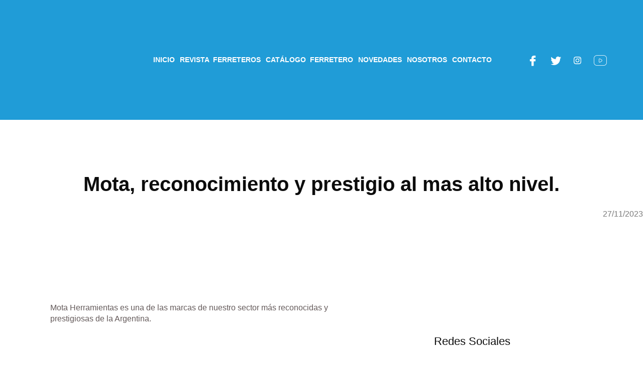

--- FILE ---
content_type: text/html; charset=UTF-8
request_url: https://revistaferreteros.com.ar/mota-reconocimiento-y-prestigio-al-mas-alto-nivel/
body_size: 54521
content:
<!DOCTYPE html><html lang="es-AR" prefix="og: https://ogp.me/ns#"><head><script data-no-optimize="1">var litespeed_docref=sessionStorage.getItem("litespeed_docref");litespeed_docref&&(Object.defineProperty(document,"referrer",{get:function(){return litespeed_docref}}),sessionStorage.removeItem("litespeed_docref"));</script> <meta charset="UTF-8"><meta name="viewport" content="width=device-width, initial-scale=1"><link rel="profile" href="https://gmpg.org/xfn/11">
 <script type="litespeed/javascript" data-src="https://www.googletagmanager.com/gtag/js?id=G-TECWKSK6V9"></script> <script type="litespeed/javascript">window.dataLayer=window.dataLayer||[];function gtag(){dataLayer.push(arguments)}
gtag('js',new Date());gtag('config','G-TECWKSK6V9')</script>  <script id="google_gtagjs-js-consent-mode-data-layer" type="litespeed/javascript">window.dataLayer=window.dataLayer||[];function gtag(){dataLayer.push(arguments)}
gtag('consent','default',{"ad_personalization":"denied","ad_storage":"denied","ad_user_data":"denied","analytics_storage":"denied","functionality_storage":"denied","security_storage":"denied","personalization_storage":"denied","region":["AT","BE","BG","CH","CY","CZ","DE","DK","EE","ES","FI","FR","GB","GR","HR","HU","IE","IS","IT","LI","LT","LU","LV","MT","NL","NO","PL","PT","RO","SE","SI","SK"],"wait_for_update":500});window._googlesitekitConsentCategoryMap={"statistics":["analytics_storage"],"marketing":["ad_storage","ad_user_data","ad_personalization"],"functional":["functionality_storage","security_storage"],"preferences":["personalization_storage"]};window._googlesitekitConsents={"ad_personalization":"denied","ad_storage":"denied","ad_user_data":"denied","analytics_storage":"denied","functionality_storage":"denied","security_storage":"denied","personalization_storage":"denied","region":["AT","BE","BG","CH","CY","CZ","DE","DK","EE","ES","FI","FR","GB","GR","HR","HU","IE","IS","IT","LI","LT","LU","LV","MT","NL","NO","PL","PT","RO","SE","SI","SK"],"wait_for_update":500}</script> <title>Mota, Reconocimiento Y Prestigio Al Mas Alto Nivel. &bull; Revista Ferreteros</title><meta name="description" content="Mota Herramientas es una de las marcas de nuestro sector más reconocidas y prestigiosas de la Argentina."/><meta name="robots" content="follow, index, max-snippet:-1, max-video-preview:-1, max-image-preview:large"/><link rel="canonical" href="https://revistaferreteros.com.ar/mota-reconocimiento-y-prestigio-al-mas-alto-nivel/" /><meta property="og:locale" content="es_ES" /><meta property="og:type" content="article" /><meta property="og:title" content="Mota, Reconocimiento Y Prestigio Al Mas Alto Nivel. &bull; Revista Ferreteros" /><meta property="og:description" content="Mota Herramientas es una de las marcas de nuestro sector más reconocidas y prestigiosas de la Argentina." /><meta property="og:url" content="https://revistaferreteros.com.ar/mota-reconocimiento-y-prestigio-al-mas-alto-nivel/" /><meta property="og:site_name" content="revistaferreteros.com.ar" /><meta property="article:publisher" content="https://www.facebook.com/RevistaFerreteros/" /><meta property="article:author" content="https://www.facebook.com/profile.php?id=100012893768260" /><meta property="article:tag" content="ferreteria" /><meta property="article:tag" content="Ferreterias" /><meta property="article:tag" content="ferreteros" /><meta property="article:tag" content="Herramientas" /><meta property="article:tag" content="sector ferretero" /><meta property="article:section" content="Marca" /><meta property="og:updated_time" content="2023-11-27T13:08:35-03:00" /><meta property="fb:admins" content="100063811801543" /><meta property="og:image" content="https://revistaferreteros.com.ar/wp-content/uploads/2023/11/Variedad-de-productos-Mota.jpg" /><meta property="og:image:secure_url" content="https://revistaferreteros.com.ar/wp-content/uploads/2023/11/Variedad-de-productos-Mota.jpg" /><meta property="og:image:width" content="1080" /><meta property="og:image:height" content="1080" /><meta property="og:image:alt" content="Variedad de productos Mota." /><meta property="og:image:type" content="image/jpeg" /><meta property="article:published_time" content="2023-11-27T13:08:32-03:00" /><meta property="article:modified_time" content="2023-11-27T13:08:35-03:00" /><meta name="twitter:card" content="summary_large_image" /><meta name="twitter:title" content="Mota, Reconocimiento Y Prestigio Al Mas Alto Nivel. &bull; Revista Ferreteros" /><meta name="twitter:description" content="Mota Herramientas es una de las marcas de nuestro sector más reconocidas y prestigiosas de la Argentina." /><meta name="twitter:site" content="@RevistaFerreArg" /><meta name="twitter:creator" content="@RevistaFerreArg" /><meta name="twitter:image" content="https://revistaferreteros.com.ar/wp-content/uploads/2023/11/Variedad-de-productos-Mota.jpg" /><meta name="twitter:label1" content="Written by" /><meta name="twitter:data1" content="revistaferreteros" /><meta name="twitter:label2" content="Time to read" /><meta name="twitter:data2" content="6 minutos" /> <script type="application/ld+json" class="rank-math-schema-pro">{"@context":"https://schema.org","@graph":[{"@type":"Place","@id":"https://revistaferreteros.com.ar/#place","address":{"@type":"PostalAddress","streetAddress":"Juncal 2161","addressLocality":"Ciudad Autonoma de Buenos Aires","addressRegion":"Ciudad Autonoma de Buenos Aires","postalCode":"1125","addressCountry":"Argentina"}},{"@type":"Organization","@id":"https://revistaferreteros.com.ar/#organization","name":"Revista Ferreteros","url":"https://revistaferreteros.com.ar","sameAs":["https://www.facebook.com/RevistaFerreteros/","https://twitter.com/RevistaFerreArg"],"email":"info@revistaferreteros.com.ar","address":{"@type":"PostalAddress","streetAddress":"Juncal 2161","addressLocality":"Ciudad Autonoma de Buenos Aires","addressRegion":"Ciudad Autonoma de Buenos Aires","postalCode":"1125","addressCountry":"Argentina"},"logo":{"@type":"ImageObject","@id":"https://revistaferreteros.com.ar/#logo","url":"https://revistaferreteros.com.ar/wp-content/uploads/2023/01/logo_ferrreteros_home_100.png","contentUrl":"https://revistaferreteros.com.ar/wp-content/uploads/2023/01/logo_ferrreteros_home_100.png","caption":"revistaferreteros.com.ar","inLanguage":"es-AR","width":"264","height":"100"},"contactPoint":[{"@type":"ContactPoint","telephone":"+54-911-44408542","contactType":"sales"}],"location":{"@id":"https://revistaferreteros.com.ar/#place"}},{"@type":"WebSite","@id":"https://revistaferreteros.com.ar/#website","url":"https://revistaferreteros.com.ar","name":"revistaferreteros.com.ar","alternateName":"revista ferreteros","publisher":{"@id":"https://revistaferreteros.com.ar/#organization"},"inLanguage":"es-AR"},{"@type":"ImageObject","@id":"https://revistaferreteros.com.ar/wp-content/uploads/2023/11/Variedad-de-productos-Mota.jpg","url":"https://revistaferreteros.com.ar/wp-content/uploads/2023/11/Variedad-de-productos-Mota.jpg","width":"1080","height":"1080","caption":"Variedad de productos Mota.","inLanguage":"es-AR"},{"@type":"BreadcrumbList","@id":"https://revistaferreteros.com.ar/mota-reconocimiento-y-prestigio-al-mas-alto-nivel/#breadcrumb","itemListElement":[{"@type":"ListItem","position":"1","item":{"@id":"https://revistaferreteros.com.ar","name":"Home"}},{"@type":"ListItem","position":"2","item":{"@id":"https://revistaferreteros.com.ar/marca/","name":"Marca"}},{"@type":"ListItem","position":"3","item":{"@id":"https://revistaferreteros.com.ar/mota-reconocimiento-y-prestigio-al-mas-alto-nivel/","name":"Mota, reconocimiento y prestigio al mas alto nivel."}}]},{"@type":"WebPage","@id":"https://revistaferreteros.com.ar/mota-reconocimiento-y-prestigio-al-mas-alto-nivel/#webpage","url":"https://revistaferreteros.com.ar/mota-reconocimiento-y-prestigio-al-mas-alto-nivel/","name":"Mota, Reconocimiento Y Prestigio Al Mas Alto Nivel. &bull; Revista Ferreteros","datePublished":"2023-11-27T13:08:32-03:00","dateModified":"2023-11-27T13:08:35-03:00","isPartOf":{"@id":"https://revistaferreteros.com.ar/#website"},"primaryImageOfPage":{"@id":"https://revistaferreteros.com.ar/wp-content/uploads/2023/11/Variedad-de-productos-Mota.jpg"},"inLanguage":"es-AR","breadcrumb":{"@id":"https://revistaferreteros.com.ar/mota-reconocimiento-y-prestigio-al-mas-alto-nivel/#breadcrumb"}},{"@type":"Person","@id":"https://revistaferreteros.com.ar/mota-reconocimiento-y-prestigio-al-mas-alto-nivel/#author","name":"revistaferreteros","image":{"@type":"ImageObject","@id":"https://secure.gravatar.com/avatar/e8cdacf2fdadde35ffb5b0c1e63af7e9856d971294644f7ad42b35bf0ecdf147?s=96&amp;d=blank&amp;r=g","url":"https://secure.gravatar.com/avatar/e8cdacf2fdadde35ffb5b0c1e63af7e9856d971294644f7ad42b35bf0ecdf147?s=96&amp;d=blank&amp;r=g","caption":"revistaferreteros","inLanguage":"es-AR"},"sameAs":["https://revistaferreteros.com.ar"],"worksFor":{"@id":"https://revistaferreteros.com.ar/#organization"}},{"@type":"NewsArticle","headline":"Mota, Reconocimiento Y Prestigio Al Mas Alto Nivel. &bull; Revista Ferreteros","keywords":"mota","datePublished":"2023-11-27T13:08:32-03:00","dateModified":"2023-11-27T13:08:35-03:00","articleSection":"ferreteria, Herramientas, Marca, martillos","author":{"@id":"https://revistaferreteros.com.ar/mota-reconocimiento-y-prestigio-al-mas-alto-nivel/#author","name":"revistaferreteros"},"publisher":{"@id":"https://revistaferreteros.com.ar/#organization"},"description":"Mota Herramientas es una de las marcas de nuestro sector m\u00e1s reconocidas y prestigiosas de la Argentina.","copyrightYear":"2023","copyrightHolder":{"@id":"https://revistaferreteros.com.ar/#organization"},"name":"Mota, Reconocimiento Y Prestigio Al Mas Alto Nivel. &bull; Revista Ferreteros","@id":"https://revistaferreteros.com.ar/mota-reconocimiento-y-prestigio-al-mas-alto-nivel/#richSnippet","isPartOf":{"@id":"https://revistaferreteros.com.ar/mota-reconocimiento-y-prestigio-al-mas-alto-nivel/#webpage"},"image":{"@id":"https://revistaferreteros.com.ar/wp-content/uploads/2023/11/Variedad-de-productos-Mota.jpg"},"inLanguage":"es-AR","mainEntityOfPage":{"@id":"https://revistaferreteros.com.ar/mota-reconocimiento-y-prestigio-al-mas-alto-nivel/#webpage"}}]}</script> <link rel='dns-prefetch' href='//www.googletagmanager.com' /><link rel="alternate" type="application/rss+xml" title="Revista Ferreteros &raquo; Feed" href="https://revistaferreteros.com.ar/feed/" /><link rel="alternate" type="application/rss+xml" title="Revista Ferreteros &raquo; RSS de los comentarios" href="https://revistaferreteros.com.ar/comments/feed/" /><link rel="alternate" title="oEmbed (JSON)" type="application/json+oembed" href="https://revistaferreteros.com.ar/wp-json/oembed/1.0/embed?url=https%3A%2F%2Frevistaferreteros.com.ar%2Fmota-reconocimiento-y-prestigio-al-mas-alto-nivel%2F" /><link rel="alternate" title="oEmbed (XML)" type="text/xml+oembed" href="https://revistaferreteros.com.ar/wp-json/oembed/1.0/embed?url=https%3A%2F%2Frevistaferreteros.com.ar%2Fmota-reconocimiento-y-prestigio-al-mas-alto-nivel%2F&#038;format=xml" />
 <script src="//www.googletagmanager.com/gtag/js?id=G-TECWKSK6V9"  data-cfasync="false" data-wpfc-render="false" async></script> <script data-cfasync="false" data-wpfc-render="false">var mi_version = '8.20.2';
				var mi_track_user = true;
				var mi_no_track_reason = '';
				
								var disableStrs = [
										'ga-disable-G-TECWKSK6V9',
									];

				/* Function to detect opted out users */
				function __gtagTrackerIsOptedOut() {
					for (var index = 0; index < disableStrs.length; index++) {
						if (document.cookie.indexOf(disableStrs[index] + '=true') > -1) {
							return true;
						}
					}

					return false;
				}

				/* Disable tracking if the opt-out cookie exists. */
				if (__gtagTrackerIsOptedOut()) {
					for (var index = 0; index < disableStrs.length; index++) {
						window[disableStrs[index]] = true;
					}
				}

				/* Opt-out function */
				function __gtagTrackerOptout() {
					for (var index = 0; index < disableStrs.length; index++) {
						document.cookie = disableStrs[index] + '=true; expires=Thu, 31 Dec 2099 23:59:59 UTC; path=/';
						window[disableStrs[index]] = true;
					}
				}

				if ('undefined' === typeof gaOptout) {
					function gaOptout() {
						__gtagTrackerOptout();
					}
				}
								window.dataLayer = window.dataLayer || [];

				window.MonsterInsightsDualTracker = {
					helpers: {},
					trackers: {},
				};
				if (mi_track_user) {
					function __gtagDataLayer() {
						dataLayer.push(arguments);
					}

					function __gtagTracker(type, name, parameters) {
						if (!parameters) {
							parameters = {};
						}

						if (parameters.send_to) {
							__gtagDataLayer.apply(null, arguments);
							return;
						}

						if (type === 'event') {
														parameters.send_to = monsterinsights_frontend.v4_id;
							var hookName = name;
							if (typeof parameters['event_category'] !== 'undefined') {
								hookName = parameters['event_category'] + ':' + name;
							}

							if (typeof MonsterInsightsDualTracker.trackers[hookName] !== 'undefined') {
								MonsterInsightsDualTracker.trackers[hookName](parameters);
							} else {
								__gtagDataLayer('event', name, parameters);
							}
							
						} else {
							__gtagDataLayer.apply(null, arguments);
						}
					}

					__gtagTracker('js', new Date());
					__gtagTracker('set', {
						'developer_id.dZGIzZG': true,
											});
										__gtagTracker('config', 'G-TECWKSK6V9', {"forceSSL":"true","link_attribution":"true"} );
															window.gtag = __gtagTracker;										(function () {
						/* https://developers.google.com/analytics/devguides/collection/analyticsjs/ */
						/* ga and __gaTracker compatibility shim. */
						var noopfn = function () {
							return null;
						};
						var newtracker = function () {
							return new Tracker();
						};
						var Tracker = function () {
							return null;
						};
						var p = Tracker.prototype;
						p.get = noopfn;
						p.set = noopfn;
						p.send = function () {
							var args = Array.prototype.slice.call(arguments);
							args.unshift('send');
							__gaTracker.apply(null, args);
						};
						var __gaTracker = function () {
							var len = arguments.length;
							if (len === 0) {
								return;
							}
							var f = arguments[len - 1];
							if (typeof f !== 'object' || f === null || typeof f.hitCallback !== 'function') {
								if ('send' === arguments[0]) {
									var hitConverted, hitObject = false, action;
									if ('event' === arguments[1]) {
										if ('undefined' !== typeof arguments[3]) {
											hitObject = {
												'eventAction': arguments[3],
												'eventCategory': arguments[2],
												'eventLabel': arguments[4],
												'value': arguments[5] ? arguments[5] : 1,
											}
										}
									}
									if ('pageview' === arguments[1]) {
										if ('undefined' !== typeof arguments[2]) {
											hitObject = {
												'eventAction': 'page_view',
												'page_path': arguments[2],
											}
										}
									}
									if (typeof arguments[2] === 'object') {
										hitObject = arguments[2];
									}
									if (typeof arguments[5] === 'object') {
										Object.assign(hitObject, arguments[5]);
									}
									if ('undefined' !== typeof arguments[1].hitType) {
										hitObject = arguments[1];
										if ('pageview' === hitObject.hitType) {
											hitObject.eventAction = 'page_view';
										}
									}
									if (hitObject) {
										action = 'timing' === arguments[1].hitType ? 'timing_complete' : hitObject.eventAction;
										hitConverted = mapArgs(hitObject);
										__gtagTracker('event', action, hitConverted);
									}
								}
								return;
							}

							function mapArgs(args) {
								var arg, hit = {};
								var gaMap = {
									'eventCategory': 'event_category',
									'eventAction': 'event_action',
									'eventLabel': 'event_label',
									'eventValue': 'event_value',
									'nonInteraction': 'non_interaction',
									'timingCategory': 'event_category',
									'timingVar': 'name',
									'timingValue': 'value',
									'timingLabel': 'event_label',
									'page': 'page_path',
									'location': 'page_location',
									'title': 'page_title',
								};
								for (arg in args) {
																		if (!(!args.hasOwnProperty(arg) || !gaMap.hasOwnProperty(arg))) {
										hit[gaMap[arg]] = args[arg];
									} else {
										hit[arg] = args[arg];
									}
								}
								return hit;
							}

							try {
								f.hitCallback();
							} catch (ex) {
							}
						};
						__gaTracker.create = newtracker;
						__gaTracker.getByName = newtracker;
						__gaTracker.getAll = function () {
							return [];
						};
						__gaTracker.remove = noopfn;
						__gaTracker.loaded = true;
						window['__gaTracker'] = __gaTracker;
					})();
									} else {
										console.log("");
					(function () {
						function __gtagTracker() {
							return null;
						}

						window['__gtagTracker'] = __gtagTracker;
						window['gtag'] = __gtagTracker;
					})();
									}</script>  <script data-cfasync="false" data-wpfc-render="false">window.MonsterInsightsDualTracker.helpers.mapProductItem = function (uaItem) {
				var prefixIndex, prefixKey, mapIndex;

				var toBePrefixed = ['id', 'name', 'list_name', 'brand', 'category', 'variant'];

				var item = {};

				var fieldMap = {
					'price': 'price',
					'list_position': 'index',
					'quantity': 'quantity',
					'position': 'index',
				};

				for (mapIndex in fieldMap) {
					if (uaItem.hasOwnProperty(mapIndex)) {
						item[fieldMap[mapIndex]] = uaItem[mapIndex];
					}
				}

				for (prefixIndex = 0; prefixIndex < toBePrefixed.length; prefixIndex++) {
					prefixKey = toBePrefixed[prefixIndex];
					if (typeof uaItem[prefixKey] !== 'undefined') {
						item['item_' + prefixKey] = uaItem[prefixKey];
					}
				}

				return item;
			};

			MonsterInsightsDualTracker.trackers['view_item_list'] = function (parameters) {
				var items = parameters.items;
				var listName, itemIndex, item, itemListName;
				var lists = {
					'_': {items: [], 'send_to': monsterinsights_frontend.v4_id},
				};

				for (itemIndex = 0; itemIndex < items.length; itemIndex++) {
					item = MonsterInsightsDualTracker.helpers.mapProductItem(items[itemIndex]);

					if (typeof item['item_list_name'] === 'undefined') {
						lists['_'].items.push(item);
					} else {
						itemListName = item['item_list_name'];
						if (typeof lists[itemListName] === 'undefined') {
							lists[itemListName] = {
								'items': [],
								'item_list_name': itemListName,
								'send_to': monsterinsights_frontend.v4_id,
							};
						}

						lists[itemListName].items.push(item);
					}
				}

				for (listName in lists) {
					__gtagDataLayer('event', 'view_item_list', lists[listName]);
				}
			};

			MonsterInsightsDualTracker.trackers['select_content'] = function (parameters) {
				const items = parameters.items.map(MonsterInsightsDualTracker.helpers.mapProductItem);
				__gtagDataLayer('event', 'select_item', {items: items, send_to: parameters.send_to});
			};

			MonsterInsightsDualTracker.trackers['view_item'] = function (parameters) {
				const items = parameters.items.map(MonsterInsightsDualTracker.helpers.mapProductItem);
				__gtagDataLayer('event', 'view_item', {items: items, send_to: parameters.send_to});
			};</script> <script data-cfasync="false" data-wpfc-render="false">MonsterInsightsDualTracker.trackers['form:impression'] = function (parameters) {
			__gtagDataLayer('event', 'form_impression', {
				form_id: parameters.event_label,
				content_type: 'form',
				non_interaction: true,
				send_to: parameters.send_to,
			});
		};

		MonsterInsightsDualTracker.trackers['form:conversion'] = function (parameters) {
			__gtagDataLayer('event', 'generate_lead', {
				form_id: parameters.event_label,
				send_to: parameters.send_to,
			});
		};</script> <link data-optimized="2" rel="stylesheet" href="https://revistaferreteros.com.ar/wp-content/litespeed/css/7b006d3db281453703b8394f749a7e18.css?ver=678a6" /><style id='wp-block-image-inline-css'>.wp-block-image>a,.wp-block-image>figure>a{display:inline-block}.wp-block-image img{box-sizing:border-box;height:auto;max-width:100%;vertical-align:bottom}@media not (prefers-reduced-motion){.wp-block-image img.hide{visibility:hidden}.wp-block-image img.show{animation:show-content-image .4s}}.wp-block-image[style*=border-radius] img,.wp-block-image[style*=border-radius]>a{border-radius:inherit}.wp-block-image.has-custom-border img{box-sizing:border-box}.wp-block-image.aligncenter{text-align:center}.wp-block-image.alignfull>a,.wp-block-image.alignwide>a{width:100%}.wp-block-image.alignfull img,.wp-block-image.alignwide img{height:auto;width:100%}.wp-block-image .aligncenter,.wp-block-image .alignleft,.wp-block-image .alignright,.wp-block-image.aligncenter,.wp-block-image.alignleft,.wp-block-image.alignright{display:table}.wp-block-image .aligncenter>figcaption,.wp-block-image .alignleft>figcaption,.wp-block-image .alignright>figcaption,.wp-block-image.aligncenter>figcaption,.wp-block-image.alignleft>figcaption,.wp-block-image.alignright>figcaption{caption-side:bottom;display:table-caption}.wp-block-image .alignleft{float:left;margin:.5em 1em .5em 0}.wp-block-image .alignright{float:right;margin:.5em 0 .5em 1em}.wp-block-image .aligncenter{margin-left:auto;margin-right:auto}.wp-block-image :where(figcaption){margin-bottom:1em;margin-top:.5em}.wp-block-image.is-style-circle-mask img{border-radius:9999px}@supports ((-webkit-mask-image:none) or (mask-image:none)) or (-webkit-mask-image:none){.wp-block-image.is-style-circle-mask img{border-radius:0;-webkit-mask-image:url('data:image/svg+xml;utf8,<svg viewBox="0 0 100 100" xmlns="http://www.w3.org/2000/svg"><circle cx="50" cy="50" r="50"/></svg>');mask-image:url('data:image/svg+xml;utf8,<svg viewBox="0 0 100 100" xmlns="http://www.w3.org/2000/svg"><circle cx="50" cy="50" r="50"/></svg>');mask-mode:alpha;-webkit-mask-position:center;mask-position:center;-webkit-mask-repeat:no-repeat;mask-repeat:no-repeat;-webkit-mask-size:contain;mask-size:contain}}:root :where(.wp-block-image.is-style-rounded img,.wp-block-image .is-style-rounded img){border-radius:9999px}.wp-block-image figure{margin:0}.wp-lightbox-container{display:flex;flex-direction:column;position:relative}.wp-lightbox-container img{cursor:zoom-in}.wp-lightbox-container img:hover+button{opacity:1}.wp-lightbox-container button{align-items:center;backdrop-filter:blur(16px) saturate(180%);background-color:#5a5a5a40;border:none;border-radius:4px;cursor:zoom-in;display:flex;height:20px;justify-content:center;opacity:0;padding:0;position:absolute;right:16px;text-align:center;top:16px;width:20px;z-index:100}@media not (prefers-reduced-motion){.wp-lightbox-container button{transition:opacity .2s ease}}.wp-lightbox-container button:focus-visible{outline:3px auto #5a5a5a40;outline:3px auto -webkit-focus-ring-color;outline-offset:3px}.wp-lightbox-container button:hover{cursor:pointer;opacity:1}.wp-lightbox-container button:focus{opacity:1}.wp-lightbox-container button:focus,.wp-lightbox-container button:hover,.wp-lightbox-container button:not(:hover):not(:active):not(.has-background){background-color:#5a5a5a40;border:none}.wp-lightbox-overlay{box-sizing:border-box;cursor:zoom-out;height:100vh;left:0;overflow:hidden;position:fixed;top:0;visibility:hidden;width:100%;z-index:100000}.wp-lightbox-overlay .close-button{align-items:center;cursor:pointer;display:flex;justify-content:center;min-height:40px;min-width:40px;padding:0;position:absolute;right:calc(env(safe-area-inset-right) + 16px);top:calc(env(safe-area-inset-top) + 16px);z-index:5000000}.wp-lightbox-overlay .close-button:focus,.wp-lightbox-overlay .close-button:hover,.wp-lightbox-overlay .close-button:not(:hover):not(:active):not(.has-background){background:none;border:none}.wp-lightbox-overlay .lightbox-image-container{height:var(--wp--lightbox-container-height);left:50%;overflow:hidden;position:absolute;top:50%;transform:translate(-50%,-50%);transform-origin:top left;width:var(--wp--lightbox-container-width);z-index:9999999999}.wp-lightbox-overlay .wp-block-image{align-items:center;box-sizing:border-box;display:flex;height:100%;justify-content:center;margin:0;position:relative;transform-origin:0 0;width:100%;z-index:3000000}.wp-lightbox-overlay .wp-block-image img{height:var(--wp--lightbox-image-height);min-height:var(--wp--lightbox-image-height);min-width:var(--wp--lightbox-image-width);width:var(--wp--lightbox-image-width)}.wp-lightbox-overlay .wp-block-image figcaption{display:none}.wp-lightbox-overlay button{background:none;border:none}.wp-lightbox-overlay .scrim{background-color:#fff;height:100%;opacity:.9;position:absolute;width:100%;z-index:2000000}.wp-lightbox-overlay.active{visibility:visible}@media not (prefers-reduced-motion){.wp-lightbox-overlay.active{animation:turn-on-visibility .25s both}.wp-lightbox-overlay.active img{animation:turn-on-visibility .35s both}.wp-lightbox-overlay.show-closing-animation:not(.active){animation:turn-off-visibility .35s both}.wp-lightbox-overlay.show-closing-animation:not(.active) img{animation:turn-off-visibility .25s both}.wp-lightbox-overlay.zoom.active{animation:none;opacity:1;visibility:visible}.wp-lightbox-overlay.zoom.active .lightbox-image-container{animation:lightbox-zoom-in .4s}.wp-lightbox-overlay.zoom.active .lightbox-image-container img{animation:none}.wp-lightbox-overlay.zoom.active .scrim{animation:turn-on-visibility .4s forwards}.wp-lightbox-overlay.zoom.show-closing-animation:not(.active){animation:none}.wp-lightbox-overlay.zoom.show-closing-animation:not(.active) .lightbox-image-container{animation:lightbox-zoom-out .4s}.wp-lightbox-overlay.zoom.show-closing-animation:not(.active) .lightbox-image-container img{animation:none}.wp-lightbox-overlay.zoom.show-closing-animation:not(.active) .scrim{animation:turn-off-visibility .4s forwards}}@keyframes show-content-image{0%{visibility:hidden}99%{visibility:hidden}to{visibility:visible}}@keyframes turn-on-visibility{0%{opacity:0}to{opacity:1}}@keyframes turn-off-visibility{0%{opacity:1;visibility:visible}99%{opacity:0;visibility:visible}to{opacity:0;visibility:hidden}}@keyframes lightbox-zoom-in{0%{transform:translate(calc((-100vw + var(--wp--lightbox-scrollbar-width))/2 + var(--wp--lightbox-initial-left-position)),calc(-50vh + var(--wp--lightbox-initial-top-position))) scale(var(--wp--lightbox-scale))}to{transform:translate(-50%,-50%) scale(1)}}@keyframes lightbox-zoom-out{0%{transform:translate(-50%,-50%) scale(1);visibility:visible}99%{visibility:visible}to{transform:translate(calc((-100vw + var(--wp--lightbox-scrollbar-width))/2 + var(--wp--lightbox-initial-left-position)),calc(-50vh + var(--wp--lightbox-initial-top-position))) scale(var(--wp--lightbox-scale));visibility:hidden}}
/*# sourceURL=https://revistaferreteros.com.ar/wp-includes/blocks/image/style.min.css */</style><link rel="preconnect" href="https://fonts.gstatic.com/" crossorigin><script type="litespeed/javascript" data-src="https://revistaferreteros.com.ar/wp-includes/js/jquery/jquery.min.js?ver=3.7.1" id="jquery-core-js"></script> <script type="litespeed/javascript" data-src="https://revistaferreteros.com.ar/wp-content/plugins/google-analytics-premium/assets/js/frontend-gtag.min.js?ver=8.20.2" id="monsterinsights-frontend-script-js"></script> <script data-cfasync="false" data-wpfc-render="false" id='monsterinsights-frontend-script-js-extra'>var monsterinsights_frontend = {"js_events_tracking":"true","download_extensions":"doc,pdf,ppt,zip,xls,docx,pptx,xlsx","inbound_paths":"[{\"path\":\"\\\/go\\\/\",\"label\":\"affiliate\"},{\"path\":\"\\\/recommend\\\/\",\"label\":\"affiliate\"}]","home_url":"https:\/\/revistaferreteros.com.ar","hash_tracking":"false","v4_id":"G-TECWKSK6V9"};</script> 
 <script type="litespeed/javascript" data-src="https://www.googletagmanager.com/gtag/js?id=GT-NGJ3RPC" id="google_gtagjs-js"></script> <script id="google_gtagjs-js-after" type="litespeed/javascript">window.dataLayer=window.dataLayer||[];function gtag(){dataLayer.push(arguments)}
gtag("set","linker",{"domains":["revistaferreteros.com.ar"]});gtag("js",new Date());gtag("set","developer_id.dZTNiMT",!0);gtag("config","GT-NGJ3RPC")</script> <link rel="https://api.w.org/" href="https://revistaferreteros.com.ar/wp-json/" /><link rel="alternate" title="JSON" type="application/json" href="https://revistaferreteros.com.ar/wp-json/wp/v2/posts/4591" /><link rel="EditURI" type="application/rsd+xml" title="RSD" href="https://revistaferreteros.com.ar/xmlrpc.php?rsd" /><meta name="generator" content="WordPress 6.9" /><link rel='shortlink' href='https://revistaferreteros.com.ar/?p=4591' /><meta name="generator" content="Site Kit by Google 1.166.0" /> <script type="litespeed/javascript">(function(w,d,s,l,i){w[l]=w[l]||[];w[l].push({'gtm.start':new Date().getTime(),event:'gtm.js'});var f=d.getElementsByTagName(s)[0],j=d.createElement(s),dl=l!='dataLayer'?'&l='+l:'';j.async=!0;j.src='https://www.googletagmanager.com/gtm.js?id='+i+dl;f.parentNode.insertBefore(j,f)})(window,document,'script','dataLayer','GTM-KRV4F6L')</script> <link rel="alternate" hreflang="es-AR" href="https://revistaferreteros.com.ar/mota-reconocimiento-y-prestigio-al-mas-alto-nivel/"/><link rel="alternate" hreflang="en-US" href="https://revistaferreteros.com.ar/en/mota-reconocimiento-y-prestigio-al-mas-alto-nivel/"/><link rel="alternate" hreflang="es" href="https://revistaferreteros.com.ar/mota-reconocimiento-y-prestigio-al-mas-alto-nivel/"/><link rel="alternate" hreflang="en" href="https://revistaferreteros.com.ar/en/mota-reconocimiento-y-prestigio-al-mas-alto-nivel/"/><link rel="alternate" hreflang="x-default" href="https://revistaferreteros.com.ar/mota-reconocimiento-y-prestigio-al-mas-alto-nivel/"/>
<noscript><style>.woocommerce-product-gallery{ opacity: 1 !important; }</style></noscript> <script data-cfasync="false">var dFlipLocation = "https://revistaferreteros.com.ar/wp-content/plugins/dflip/assets/"; var dFlipWPGlobal = {"text":{"toggleSound":"Turn on\/off Sound","toggleThumbnails":"Toggle Thumbnails","toggleOutline":"Toggle Outline\/Bookmark","previousPage":"Previous Page","nextPage":"Next Page","toggleFullscreen":"Toggle Fullscreen","zoomIn":"Zoom In","zoomOut":"Zoom Out","toggleHelp":"Toggle Help","singlePageMode":"Single Page Mode","doublePageMode":"Double Page Mode","downloadPDFFile":"Download PDF File","gotoFirstPage":"Goto First Page","gotoLastPage":"Goto Last Page","share":"Share","mailSubject":"I wanted you to see this FlipBook","mailBody":"Check out this site {{url}}","loading":"Loading"},"moreControls":"download,pageMode,startPage,endPage,sound","hideControls":"","scrollWheel":"false","backgroundColor":"#FFFFFF00","backgroundImage":"","height":"auto","paddingLeft":"30","paddingRight":"30","controlsPosition":"bottom","duration":"800","soundEnable":"false","enableDownload":"true","enableAnalytics":"false","webgl":"true","hard":"none","maxTextureSize":"1024","rangeChunkSize":"524288","zoomRatio":"1.1","stiffness":"3","pageMode":"0","singlePageMode":"0","pageSize":"0","autoPlay":"false","autoPlayDuration":"5000","autoPlayStart":"false","linkTarget":"2","sharePrefix":"flipbook-"};</script><meta name="generator" content="Elementor 3.24.7; features: e_font_icon_svg, additional_custom_breakpoints; settings: css_print_method-external, google_font-enabled, font_display-swap">
 <script data-cfasync="false" data-wpfc-render="false">function monsterinsights_forms_record_impression(event) {
				monsterinsights_add_bloom_forms_ids();
				var monsterinsights_forms = document.getElementsByTagName("form");
				var monsterinsights_forms_i;
				for (monsterinsights_forms_i = 0; monsterinsights_forms_i < monsterinsights_forms.length; monsterinsights_forms_i++) {
					var monsterinsights_form_id = monsterinsights_forms[monsterinsights_forms_i].getAttribute("id");
					var skip_conversion = false;
					/* Check to see if it's contact form 7 if the id isn't set */
					if (!monsterinsights_form_id) {
						monsterinsights_form_id = monsterinsights_forms[monsterinsights_forms_i].parentElement.getAttribute("id");
						if (monsterinsights_form_id && monsterinsights_form_id.lastIndexOf('wpcf7-f', 0) === 0) {
							/* If so, let's grab that and set it to be the form's ID*/
							var tokens = monsterinsights_form_id.split('-').slice(0, 2);
							var result = tokens.join('-');
							monsterinsights_forms[monsterinsights_forms_i].setAttribute("id", result);/* Now we can do just what we did above */
							monsterinsights_form_id = monsterinsights_forms[monsterinsights_forms_i].getAttribute("id");
						} else {
							monsterinsights_form_id = false;
						}
					}

					/* Check if it's Ninja Forms & id isn't set. */
					if (!monsterinsights_form_id && monsterinsights_forms[monsterinsights_forms_i].parentElement.className.indexOf('nf-form-layout') >= 0) {
						monsterinsights_form_id = monsterinsights_forms[monsterinsights_forms_i].parentElement.parentElement.parentElement.getAttribute('id');
						if (monsterinsights_form_id && 0 === monsterinsights_form_id.lastIndexOf('nf-form-', 0)) {
							/* If so, let's grab that and set it to be the form's ID*/
							tokens = monsterinsights_form_id.split('-').slice(0, 3);
							result = tokens.join('-');
							monsterinsights_forms[monsterinsights_forms_i].setAttribute('id', result);
							/* Now we can do just what we did above */
							monsterinsights_form_id = monsterinsights_forms[monsterinsights_forms_i].getAttribute('id');
							skip_conversion = true;
						}
					}

					if (monsterinsights_form_id && monsterinsights_form_id !== 'commentform' && monsterinsights_form_id !== 'adminbar-search') {
						__gtagTracker('event', 'impression', {
							event_category: 'form',
							event_label: monsterinsights_form_id,
							value: 1,
							non_interaction: true
						});

						/* If a WPForms Form, we can use custom tracking */
						if (monsterinsights_form_id && 0 === monsterinsights_form_id.lastIndexOf('wpforms-form-', 0)) {
							continue;
						}

						/* Formiddable Forms, use custom tracking */
						if (monsterinsights_forms_has_class(monsterinsights_forms[monsterinsights_forms_i], 'frm-show-form')) {
							continue;
						}

						/* If a Gravity Form, we can use custom tracking */
						if (monsterinsights_form_id && 0 === monsterinsights_form_id.lastIndexOf('gform_', 0)) {
							continue;
						}

						/* If Ninja forms, we use custom conversion tracking */
						if (skip_conversion) {
							continue;
						}

						var custom_conversion_mi_forms = false;
						if (custom_conversion_mi_forms) {
							continue;
						}

						if (window.jQuery) {
							(function (form_id) {
								jQuery(document).ready(function () {
									jQuery('#' + form_id).on('submit', monsterinsights_forms_record_conversion);
								});
							})(monsterinsights_form_id);
						} else {
							var __gaFormsTrackerWindow = window;
							if (__gaFormsTrackerWindow.addEventListener) {
								document.getElementById(monsterinsights_form_id).addEventListener("submit", monsterinsights_forms_record_conversion, false);
							} else {
								if (__gaFormsTrackerWindow.attachEvent) {
									document.getElementById(monsterinsights_form_id).attachEvent("onsubmit", monsterinsights_forms_record_conversion);
								}
							}
						}

					} else {
						continue;
					}
				}
			}

			function monsterinsights_forms_has_class(element, className) {
				return (' ' + element.className + ' ').indexOf(' ' + className + ' ') > -1;
			}

			function monsterinsights_forms_record_conversion(event) {
				var monsterinsights_form_conversion_id = event.target.id;
				var monsterinsights_form_action = event.target.getAttribute("miforms-action");
				if (monsterinsights_form_conversion_id && !monsterinsights_form_action) {
					document.getElementById(monsterinsights_form_conversion_id).setAttribute("miforms-action", "submitted");
					__gtagTracker('event', 'conversion', {
						event_category: 'form',
						event_label: monsterinsights_form_conversion_id,
						value: 1,
					});
				}
			}

			/* Attach the events to all clicks in the document after page and GA has loaded */
			function monsterinsights_forms_load() {
				if (typeof (__gtagTracker) !== 'undefined' && __gtagTracker) {
					var __gtagFormsTrackerWindow = window;
					if (__gtagFormsTrackerWindow.addEventListener) {
						__gtagFormsTrackerWindow.addEventListener("load", monsterinsights_forms_record_impression, false);
					} else {
						if (__gtagFormsTrackerWindow.attachEvent) {
							__gtagFormsTrackerWindow.attachEvent("onload", monsterinsights_forms_record_impression);
						}
					}
				} else {
					setTimeout(monsterinsights_forms_load, 200);
				}
			}

			/* Custom Ninja Forms impression tracking */
			if (window.jQuery) {
				jQuery(document).on('nfFormReady', function (e, layoutView) {
					var label = layoutView.el;
					label = label.substring(1, label.length);
					label = label.split('-').slice(0, 3).join('-');
					__gtagTracker('event', 'impression', {
						event_category: 'form',
						event_label: label,
						value: 1,
						non_interaction: true
					});
				});
			}

			/* Custom Bloom Form tracker */
			function monsterinsights_add_bloom_forms_ids() {
				var bloom_forms = document.querySelectorAll('.et_bloom_form_content form');
				if (bloom_forms.length > 0) {
					for (var i = 0; i < bloom_forms.length; i++) {
						if ('' === bloom_forms[i].id) {
							var form_parent_root = monsterinsights_find_parent_with_class(bloom_forms[i], 'et_bloom_optin');
							if (form_parent_root) {
								var classes = form_parent_root.className.split(' ');
								for (var j = 0; j < classes.length; ++j) {
									if (0 === classes[j].indexOf('et_bloom_optin')) {
										bloom_forms[i].id = classes[j];
									}
								}
							}
						}
					}
				}
			}

			function monsterinsights_find_parent_with_class(element, className) {
				if (element.parentNode && '' !== className) {
					if (element.parentNode.className.indexOf(className) >= 0) {
						return element.parentNode;
					} else {
						return monsterinsights_find_parent_with_class(element.parentNode, className);
					}
				}
				return false;
			}

			monsterinsights_forms_load();</script> <link rel="icon" href="https://revistaferreteros.com.ar/wp-content/uploads/2025/06/logo-ferreteros-160X160-final.svg" sizes="32x32" /><link rel="icon" href="https://revistaferreteros.com.ar/wp-content/uploads/2025/06/logo-ferreteros-160X160-final.svg" sizes="192x192" /><link rel="apple-touch-icon" href="https://revistaferreteros.com.ar/wp-content/uploads/2025/06/logo-ferreteros-160X160-final.svg" /><meta name="msapplication-TileImage" content="https://revistaferreteros.com.ar/wp-content/uploads/2025/06/logo-ferreteros-160X160-final.svg" /></head><body itemtype='https://schema.org/Blog' itemscope='itemscope' class="wp-singular post-template-default single single-post postid-4591 single-format-standard wp-custom-logo wp-embed-responsive wp-theme-astra wp-child-theme-astra-child theme-astra woocommerce-no-js translatepress-es_AR ywcas-astra-child ast-desktop ast-page-builder-template ast-no-sidebar astra-4.12.1 ast-blog-single-style-1 ast-single-post ast-inherit-site-logo-transparent ast-theme-transparent-header ast-hfb-header ast-full-width-layout elementor-page-122 ast-normal-title-enabled elementor-default elementor-kit-7 astra-addon-4.11.11 dokan-theme-astra"><noscript><iframe
height="0" width="0" style="display:none;visibility:hidden" data-src="https://www.googletagmanager.com/ns.html?id=GTM-KRV4F6L" class="lazyload" src="[data-uri]"></iframe></noscript><a
class="skip-link screen-reader-text"
href="#content">
Ir al contenido</a><div
class="hfeed site" id="page"><div data-elementor-type="header" data-elementor-id="77" class="elementor elementor-77 elementor-location-header" data-elementor-post-type="elementor_library"><div class="elementor-section-wrap"><section data-particle_enable="false" data-particle-mobile-disabled="false" class="elementor-section elementor-top-section elementor-element elementor-element-66146140 elementor-section-full_width elementor-section-content-middle elementor-section-stretched elementor-section-height-default elementor-section-height-default" data-id="66146140" data-element_type="section" data-settings="{&quot;stretch_section&quot;:&quot;section-stretched&quot;,&quot;background_background&quot;:&quot;classic&quot;,&quot;ekit_has_onepagescroll_dot&quot;:&quot;yes&quot;}"><div class="elementor-container elementor-column-gap-default"><div class="elementor-column elementor-col-33 elementor-top-column elementor-element elementor-element-1e281fb6" data-id="1e281fb6" data-element_type="column"><div class="elementor-widget-wrap elementor-element-populated"><div class="elementor-element elementor-element-5df319b elementor-widget elementor-widget-theme-site-logo elementor-widget-image" data-id="5df319b" data-element_type="widget" data-settings="{&quot;ekit_we_effect_on&quot;:&quot;none&quot;}" data-widget_type="theme-site-logo.default"><div class="elementor-widget-container"><div class="elementor-image">
<a href="https://revistaferreteros.com.ar">
<img loading="lazy" width="252" height="94"   alt="LOGO-REVISTA-FERRETEROS" data-srcset="https://revistaferreteros.com.ar/wp-content/uploads/2024/01/logo-REVISTA-FERRETEROS.webp 252w, https://revistaferreteros.com.ar/wp-content/uploads/2024/01/logo-REVISTA-FERRETEROS-18x7.webp 18w"  data-src="https://revistaferreteros.com.ar/wp-content/uploads/2024/01/logo-REVISTA-FERRETEROS.webp" data-sizes="(max-width: 252px) 100vw, 252px" class="attachment-full size-full wp-image-5470 lazyload" src="[data-uri]" /><noscript><img loading="lazy" width="252" height="94"   alt="LOGO-REVISTA-FERRETEROS" data-srcset="https://revistaferreteros.com.ar/wp-content/uploads/2024/01/logo-REVISTA-FERRETEROS.webp 252w, https://revistaferreteros.com.ar/wp-content/uploads/2024/01/logo-REVISTA-FERRETEROS-18x7.webp 18w"  data-src="https://revistaferreteros.com.ar/wp-content/uploads/2024/01/logo-REVISTA-FERRETEROS.webp" data-sizes="(max-width: 252px) 100vw, 252px" class="attachment-full size-full wp-image-5470 lazyload" src="[data-uri]" /><noscript><img loading="lazy" width="252" height="94" src="https://revistaferreteros.com.ar/wp-content/uploads/2024/01/logo-REVISTA-FERRETEROS.webp" class="attachment-full size-full wp-image-5470" alt="LOGO-REVISTA-FERRETEROS" srcset="https://revistaferreteros.com.ar/wp-content/uploads/2024/01/logo-REVISTA-FERRETEROS.webp 252w, https://revistaferreteros.com.ar/wp-content/uploads/2024/01/logo-REVISTA-FERRETEROS-18x7.webp 18w" sizes="(max-width: 252px) 100vw, 252px" /></noscript></noscript>				</a></div></div></div></div></div><div class="elementor-column elementor-col-33 elementor-top-column elementor-element elementor-element-5195ea7" data-id="5195ea7" data-element_type="column"><div class="elementor-widget-wrap elementor-element-populated"><div class="elementor-element elementor-element-1259aef7 elementor-widget__width-auto elementor-widget elementor-widget-ekit-nav-menu" data-id="1259aef7" data-element_type="widget" data-settings="{&quot;ekit_we_effect_on&quot;:&quot;none&quot;}" data-widget_type="ekit-nav-menu.default"><div class="elementor-widget-container"><nav class="ekit-wid-con ekit_menu_responsive_tablet"
data-hamburger-icon=""
data-hamburger-icon-type="icon"
data-responsive-breakpoint="1024">
<button class="elementskit-menu-hamburger elementskit-menu-toggler"  type="button" aria-label="hamburger-icon">
<span class="elementskit-menu-hamburger-icon"></span><span class="elementskit-menu-hamburger-icon"></span><span class="elementskit-menu-hamburger-icon"></span>
</button><div id="ekit-megamenu-menu-principal" class="elementskit-menu-container elementskit-menu-offcanvas-elements elementskit-navbar-nav-default ekit-nav-menu-one-page-no ekit-nav-dropdown-hover"><ul id="menu-menu-principal" class="elementskit-navbar-nav elementskit-menu-po-center submenu-click-on-icon"><li id="menu-item-864" class="menu-item menu-item-type-post_type menu-item-object-page menu-item-home menu-item-864 nav-item elementskit-mobile-builder-content" data-vertical-menu=750px><a href="https://revistaferreteros.com.ar/" class="ekit-menu-nav-link menu-link">Inicio</a></li><li id="menu-item-868" class="menu-item menu-item-type-post_type menu-item-object-page menu-item-868 nav-item elementskit-mobile-builder-content" data-vertical-menu=750px><a href="https://revistaferreteros.com.ar/revista-ferreteros/" class="ekit-menu-nav-link menu-link">Revista Ferreteros</a></li><li id="menu-item-865" class="menu-item menu-item-type-post_type menu-item-object-page menu-item-865 nav-item elementskit-mobile-builder-content" data-vertical-menu=750px><a href="https://revistaferreteros.com.ar/catalogo-ferretero/" class="ekit-menu-nav-link menu-link">Catálogo Ferretero</a></li><li id="menu-item-1275" class="menu-item menu-item-type-post_type menu-item-object-page menu-item-1275 nav-item elementskit-mobile-builder-content" data-vertical-menu=750px><a href="https://revistaferreteros.com.ar/novedades/" class="ekit-menu-nav-link menu-link">Novedades</a></li><li id="menu-item-867" class="menu-item menu-item-type-post_type menu-item-object-page menu-item-867 nav-item elementskit-mobile-builder-content" data-vertical-menu=750px><a href="https://revistaferreteros.com.ar/nosotros/" class="ekit-menu-nav-link menu-link">Nosotros</a></li><li id="menu-item-866" class="menu-item menu-item-type-post_type menu-item-object-page menu-item-866 nav-item elementskit-mobile-builder-content" data-vertical-menu=750px><a href="https://revistaferreteros.com.ar/contacto/" class="ekit-menu-nav-link menu-link">Contacto</a></li></ul><div class="elementskit-nav-identity-panel"><a class="elementskit-nav-logo" href="https://revistaferreteros.com.ar" target="" rel=""><img  title="" alt="" decoding="async" data-src="https://revistaferreteros.com.ar/wp-content/uploads/2023/01/placeholder-663.png" class="lazyload" src="[data-uri]" /><noscript><img src="https://revistaferreteros.com.ar/wp-content/uploads/2023/01/placeholder-663.png" title="" alt="" decoding="async" /></noscript></a><button class="elementskit-menu-close elementskit-menu-toggler" type="button">X</button></div></div><div class="elementskit-menu-overlay elementskit-menu-offcanvas-elements elementskit-menu-toggler ekit-nav-menu--overlay"></div></nav></div></div></div></div><div class="elementor-column elementor-col-33 elementor-top-column elementor-element elementor-element-34bb896d" data-id="34bb896d" data-element_type="column"><div class="elementor-widget-wrap elementor-element-populated"><div class="elementor-element elementor-element-6cb9d803 elementor-widget__width-auto elementor-widget elementor-widget-elementskit-social-media" data-id="6cb9d803" data-element_type="widget" data-settings="{&quot;ekit_we_effect_on&quot;:&quot;none&quot;}" data-widget_type="elementskit-social-media.default"><div class="elementor-widget-container"><div class="ekit-wid-con" ><ul class="ekit_social_media"><li class="elementor-repeater-item-5eb0945">
<a
href="https://www.facebook.com/cafara.org.ar/" target="_blank" aria-label="Facebook" class="facebook" >
<i aria-hidden="true" class="fasicon icon-facebook"></i>
</a></li><li class="elementor-repeater-item-404d637">
<a
href="https://twitter.com/RevistaFerreArg" target="_blank" aria-label="Twitter" class="twitter" >
<i aria-hidden="true" class="fasicon icon-twitter"></i>
</a></li><li class="elementor-repeater-item-e2aa959">
<a
href="https://www.instagram.com/revistaferreteros/" target="_blank" aria-label="Instagram" class="instagram" >
<svg aria-hidden="true" class="e-font-icon-svg e-fab-instagram" viewBox="0 0 448 512" xmlns="http://www.w3.org/2000/svg"><path d="M224.1 141c-63.6 0-114.9 51.3-114.9 114.9s51.3 114.9 114.9 114.9S339 319.5 339 255.9 287.7 141 224.1 141zm0 189.6c-41.1 0-74.7-33.5-74.7-74.7s33.5-74.7 74.7-74.7 74.7 33.5 74.7 74.7-33.6 74.7-74.7 74.7zm146.4-194.3c0 14.9-12 26.8-26.8 26.8-14.9 0-26.8-12-26.8-26.8s12-26.8 26.8-26.8 26.8 12 26.8 26.8zm76.1 27.2c-1.7-35.9-9.9-67.7-36.2-93.9-26.2-26.2-58-34.4-93.9-36.2-37-2.1-147.9-2.1-184.9 0-35.8 1.7-67.6 9.9-93.9 36.1s-34.4 58-36.2 93.9c-2.1 37-2.1 147.9 0 184.9 1.7 35.9 9.9 67.7 36.2 93.9s58 34.4 93.9 36.2c37 2.1 147.9 2.1 184.9 0 35.9-1.7 67.7-9.9 93.9-36.2 26.2-26.2 34.4-58 36.2-93.9 2.1-37 2.1-147.8 0-184.8zM398.8 388c-7.8 19.6-22.9 34.7-42.6 42.6-29.5 11.7-99.5 9-132.1 9s-102.7 2.6-132.1-9c-19.6-7.8-34.7-22.9-42.6-42.6-11.7-29.5-9-99.5-9-132.1s-2.6-102.7 9-132.1c7.8-19.6 22.9-34.7 42.6-42.6 29.5-11.7 99.5-9 132.1-9s102.7-2.6 132.1 9c19.6 7.8 34.7 22.9 42.6 42.6 11.7 29.5 9 99.5 9 132.1s2.7 102.7-9 132.1z"></path></svg>
</a></li><li class="elementor-repeater-item-3b2da37">
<a
href="https://www.youtube.com/channel/UC3YXSoXHW9q5uVJEGtN1UsQ" target="_blank" aria-label="YouTube" class="feed" >
<i aria-hidden="true" class="icon icon-youtube-feed"></i>
</a></li></ul></div></div></div></div></div></div></section></div></div><div class="ekit-template-content-markup ekit-template-content-header"></div><div id="content" class="site-content"><div class="ast-container"><div id="primary" class="content-area primary"><main id="main" class="site-main"><div data-elementor-type="single-post" data-elementor-id="122" class="elementor elementor-122 elementor-location-single post-4591 post type-post status-publish format-standard has-post-thumbnail hentry category-marca category-ferreteria category-herramientas category-martillos tag-ferreteria tag-ferreterias tag-ferreteros tag-herramientas tag-sector-ferretero ast-article-single" data-elementor-post-type="elementor_library"><div class="elementor-section-wrap"><section data-particle_enable="false" data-particle-mobile-disabled="false" class="elementor-section elementor-top-section elementor-element elementor-element-14539c72 elementor-section-boxed elementor-section-height-default elementor-section-height-default" data-id="14539c72" data-element_type="section" data-settings="{&quot;ekit_has_onepagescroll_dot&quot;:&quot;yes&quot;}"><div class="elementor-container elementor-column-gap-default"><div class="elementor-column elementor-col-100 elementor-top-column elementor-element elementor-element-2968aa2d" data-id="2968aa2d" data-element_type="column"><div class="elementor-widget-wrap elementor-element-populated"><div class="elementor-element elementor-element-29fab033 elementor-widget__width-inherit elementor-widget elementor-widget-theme-post-title elementor-page-title elementor-widget-heading" data-id="29fab033" data-element_type="widget" data-settings="{&quot;ekit_we_effect_on&quot;:&quot;none&quot;}" data-widget_type="theme-post-title.default"><div class="elementor-widget-container"><h1 class="elementor-heading-title elementor-size-default">Mota, reconocimiento y prestigio al mas alto nivel.</h1></div></div><div class="elementor-element elementor-element-1eceb6e5 elementor-align-right elementor-widget elementor-widget-post-info" data-id="1eceb6e5" data-element_type="widget" data-settings="{&quot;ekit_we_effect_on&quot;:&quot;none&quot;}" data-widget_type="post-info.default"><div class="elementor-widget-container"><ul class="elementor-icon-list-items elementor-post-info"><li class="elementor-icon-list-item elementor-repeater-item-5b276ce" itemprop="datePublished">
<a href="https://revistaferreteros.com.ar/2023/11/27/">
<span class="elementor-icon-list-icon">
<svg aria-hidden="true" class="e-font-icon-svg e-fas-calendar" viewBox="0 0 448 512" xmlns="http://www.w3.org/2000/svg"><path d="M12 192h424c6.6 0 12 5.4 12 12v260c0 26.5-21.5 48-48 48H48c-26.5 0-48-21.5-48-48V204c0-6.6 5.4-12 12-12zm436-44v-36c0-26.5-21.5-48-48-48h-48V12c0-6.6-5.4-12-12-12h-40c-6.6 0-12 5.4-12 12v52H160V12c0-6.6-5.4-12-12-12h-40c-6.6 0-12 5.4-12 12v52H48C21.5 64 0 85.5 0 112v36c0 6.6 5.4 12 12 12h424c6.6 0 12-5.4 12-12z"></path></svg>							</span>
<span class="elementor-icon-list-text elementor-post-info__item elementor-post-info__item--type-date">
27/11/2023					</span>
</a></li></ul></div></div></div></div></div></section><section data-particle_enable="false" data-particle-mobile-disabled="false" class="elementor-section elementor-top-section elementor-element elementor-element-7814ede0 elementor-section-boxed elementor-section-height-default elementor-section-height-default" data-id="7814ede0" data-element_type="section" data-settings="{&quot;ekit_has_onepagescroll_dot&quot;:&quot;yes&quot;}"><div class="elementor-container elementor-column-gap-default"><div class="elementor-column elementor-col-50 elementor-top-column elementor-element elementor-element-8580c5d" data-id="8580c5d" data-element_type="column"><div class="elementor-widget-wrap elementor-element-populated"><div class="elementor-element elementor-element-4d1c9ef elementor-widget elementor-widget-theme-post-featured-image elementor-widget-image" data-id="4d1c9ef" data-element_type="widget" data-settings="{&quot;ekit_we_effect_on&quot;:&quot;none&quot;}" data-widget_type="theme-post-featured-image.default"><div class="elementor-widget-container">
<img  title="Variedad de productos Mota" alt="Variedad de productos Mota." loading="lazy" data-src="https://revistaferreteros.com.ar/wp-content/uploads/elementor/thumbs/Variedad-de-productos-Mota-qfzffao67mi5txi0dhow0aex98eh9h7lvscmvfqdt0.jpg" class="lazyload" src="[data-uri]" /><noscript><img src="https://revistaferreteros.com.ar/wp-content/uploads/elementor/thumbs/Variedad-de-productos-Mota-qfzffao67mi5txi0dhow0aex98eh9h7lvscmvfqdt0.jpg" title="Variedad de productos Mota" alt="Variedad de productos Mota." loading="lazy" /></noscript></div></div><div class="elementor-element elementor-element-116c02ba elementor-widget elementor-widget-theme-post-excerpt" data-id="116c02ba" data-element_type="widget" data-settings="{&quot;ekit_we_effect_on&quot;:&quot;none&quot;}" data-widget_type="theme-post-excerpt.default"><div class="elementor-widget-container">
Mota Herramientas es una de las marcas de nuestro sector más reconocidas y prestigiosas de la Argentina.</div></div><div class="elementor-element elementor-element-58addb55 elementor-widget elementor-widget-theme-post-content" data-id="58addb55" data-element_type="widget" data-settings="{&quot;ekit_we_effect_on&quot;:&quot;none&quot;}" data-widget_type="theme-post-content.default"><div class="elementor-widget-container"><figure class="wp-block-image size-full is-resized"><img fetchpriority="high" fetchpriority="high" decoding="async" width="620" height="124"  alt="Logo Mota"  style="width:173px;height:auto" title="Mota, reconocimiento y prestigio al mas alto nivel. 1" data-srcset="https://revistaferreteros.com.ar/wp-content/uploads/2023/11/LOGO_ARTMOTA-Y-MOTA-Editada.png.webp 620w, https://revistaferreteros.com.ar/wp-content/uploads/2023/11/LOGO_ARTMOTA-Y-MOTA-Editada-300x60.png 300w, https://revistaferreteros.com.ar/wp-content/uploads/2023/11/LOGO_ARTMOTA-Y-MOTA-Editada-18x4.png.webp 18w, https://revistaferreteros.com.ar/wp-content/uploads/2023/11/LOGO_ARTMOTA-Y-MOTA-Editada-600x120.png.webp 600w"  data-src="https://revistaferreteros.com.ar/wp-content/uploads/2023/11/LOGO_ARTMOTA-Y-MOTA-Editada.png.webp" data-sizes="(max-width: 620px) 100vw, 620px" class="wp-image-4590 lazyload" src="[data-uri]" /><noscript><img fetchpriority="high" fetchpriority="high" decoding="async" width="620" height="124" src="https://revistaferreteros.com.ar/wp-content/uploads/2023/11/LOGO_ARTMOTA-Y-MOTA-Editada.png.webp" alt="Logo Mota" class="wp-image-4590" style="width:173px;height:auto" title="Mota, reconocimiento y prestigio al mas alto nivel. 1" srcset="https://revistaferreteros.com.ar/wp-content/uploads/2023/11/LOGO_ARTMOTA-Y-MOTA-Editada.png.webp 620w, https://revistaferreteros.com.ar/wp-content/uploads/2023/11/LOGO_ARTMOTA-Y-MOTA-Editada-300x60.png 300w, https://revistaferreteros.com.ar/wp-content/uploads/2023/11/LOGO_ARTMOTA-Y-MOTA-Editada-18x4.png.webp 18w, https://revistaferreteros.com.ar/wp-content/uploads/2023/11/LOGO_ARTMOTA-Y-MOTA-Editada-600x120.png.webp 600w" sizes="(max-width: 620px) 100vw, 620px" /></noscript><figcaption class="wp-element-caption">.</figcaption></figure><p><strong>Nota de Mota en edición impresa y en PDF Revista Ferreteros #1086</strong>.</p><p>Mota Herramientas , de origen netamente europeo y precisamente nacida en España, se ha hecho un lugar trascendental en nuestro país. Esto ha sido básicamente por tener largos años de constante presencia en el mercado argentino pero específicamente por tener, entre sus casi 1000 referencias producidas, algunas que se destacan notoriamente. Por calidad, adaptación al usuario, presentación, garantía y precio podemos destacar muchos ítems pero en esta oportunidad solo nos detendremos en algunos productos.</p><p>Se trata de cinco artículos que son considerados verdaderos íconos de la marca, tanto por usuarios profesionales como por comerciantes. Cinco “titanes” de la venta y el uso, que además, representan de manera indiscutible las líneas que encabezan.</p><h3 class="wp-block-heading">Soplete de pintura Mota P700</h3><figure class="wp-block-image aligncenter size-large is-resized"><img decoding="async" width="1024" height="1024"  alt="Soplete pintura Mota P700"  style="width:323px;height:auto" title="Mota, reconocimiento y prestigio al mas alto nivel. 2" data-srcset="https://revistaferreteros.com.ar/wp-content/uploads/2023/11/Soplete-pintura-Mota-P700-1024x1024.jpg.webp 1024w, https://revistaferreteros.com.ar/wp-content/uploads/2023/11/Soplete-pintura-Mota-P700-300x300.jpg.webp 300w, https://revistaferreteros.com.ar/wp-content/uploads/2023/11/Soplete-pintura-Mota-P700-150x150.jpg.webp 150w, https://revistaferreteros.com.ar/wp-content/uploads/2023/11/Soplete-pintura-Mota-P700-768x768.jpg.webp 768w, https://revistaferreteros.com.ar/wp-content/uploads/2023/11/Soplete-pintura-Mota-P700-12x12.jpg 12w, https://revistaferreteros.com.ar/wp-content/uploads/2023/11/Soplete-pintura-Mota-P700-600x600.jpg.webp 600w, https://revistaferreteros.com.ar/wp-content/uploads/2023/11/Soplete-pintura-Mota-P700-100x100.jpg 100w, https://revistaferreteros.com.ar/wp-content/uploads/2023/11/Soplete-pintura-Mota-P700.jpg.webp 1080w"  data-src="https://revistaferreteros.com.ar/wp-content/uploads/2023/11/Soplete-pintura-Mota-P700-1024x1024.jpg.webp" data-sizes="(max-width: 1024px) 100vw, 1024px" class="wp-image-4588 lazyload" src="[data-uri]" /><noscript><img decoding="async" width="1024" height="1024" src="https://revistaferreteros.com.ar/wp-content/uploads/2023/11/Soplete-pintura-Mota-P700-1024x1024.jpg.webp" alt="Soplete pintura Mota P700" class="wp-image-4588" style="width:323px;height:auto" title="Mota, reconocimiento y prestigio al mas alto nivel. 2" srcset="https://revistaferreteros.com.ar/wp-content/uploads/2023/11/Soplete-pintura-Mota-P700-1024x1024.jpg.webp 1024w, https://revistaferreteros.com.ar/wp-content/uploads/2023/11/Soplete-pintura-Mota-P700-300x300.jpg.webp 300w, https://revistaferreteros.com.ar/wp-content/uploads/2023/11/Soplete-pintura-Mota-P700-150x150.jpg.webp 150w, https://revistaferreteros.com.ar/wp-content/uploads/2023/11/Soplete-pintura-Mota-P700-768x768.jpg.webp 768w, https://revistaferreteros.com.ar/wp-content/uploads/2023/11/Soplete-pintura-Mota-P700-12x12.jpg 12w, https://revistaferreteros.com.ar/wp-content/uploads/2023/11/Soplete-pintura-Mota-P700-600x600.jpg.webp 600w, https://revistaferreteros.com.ar/wp-content/uploads/2023/11/Soplete-pintura-Mota-P700-100x100.jpg 100w, https://revistaferreteros.com.ar/wp-content/uploads/2023/11/Soplete-pintura-Mota-P700.jpg.webp 1080w" sizes="(max-width: 1024px) 100vw, 1024px" /></noscript><figcaption class="wp-element-caption">Soplete de pintura Mota P700</figcaption></figure><p>Comencemos por una de las más deslumbrantes herramientas: la tradicional <strong>P700</strong>, un soplete de pintura de última generación que no puede faltar en cualquier taller de chapa y pintura donde los acabados deben ser de primerísima línea. Es posiblemente, hoy en día, el soplete más conocido y reconocido por pintores de automóviles, no solo de Argentina sino también de varios países de Latinoamérica.</p><p> Sus características principales son, su fiabilidad, su confort de uso, su precisa regulación y su durabilidad. Se presenta en una caja a todo color de cartón micro corrugado, con todos los detalles necesarios para su fácil reconocimiento y comercialización. Demás está decir que Mota en Argentina posee toda la línea de repuestos y recambios para esta <strong>P700</strong> y toda su línea de sopletes.</p><h3 class="wp-block-heading">Cutter Mota C218</h3><figure class="wp-block-image aligncenter size-large is-resized"><img decoding="async" width="1024" height="1024"  alt="Cuter Mota C218"  style="width:274px;height:auto" title="Mota, reconocimiento y prestigio al mas alto nivel. 3" data-srcset="https://revistaferreteros.com.ar/wp-content/uploads/2023/11/Cuter-C218-1024x1024.jpg.webp 1024w, https://revistaferreteros.com.ar/wp-content/uploads/2023/11/Cuter-C218-300x300.jpg.webp 300w, https://revistaferreteros.com.ar/wp-content/uploads/2023/11/Cuter-C218-150x150.jpg.webp 150w, https://revistaferreteros.com.ar/wp-content/uploads/2023/11/Cuter-C218-768x768.jpg.webp 768w, https://revistaferreteros.com.ar/wp-content/uploads/2023/11/Cuter-C218-12x12.jpg 12w, https://revistaferreteros.com.ar/wp-content/uploads/2023/11/Cuter-C218-600x600.jpg.webp 600w, https://revistaferreteros.com.ar/wp-content/uploads/2023/11/Cuter-C218-100x100.jpg 100w, https://revistaferreteros.com.ar/wp-content/uploads/2023/11/Cuter-C218.jpg.webp 1080w"  data-src="https://revistaferreteros.com.ar/wp-content/uploads/2023/11/Cuter-C218-1024x1024.jpg.webp" data-sizes="(max-width: 1024px) 100vw, 1024px" class="wp-image-4584 lazyload" src="[data-uri]" /><noscript><img decoding="async" width="1024" height="1024" src="https://revistaferreteros.com.ar/wp-content/uploads/2023/11/Cuter-C218-1024x1024.jpg.webp" alt="Cuter Mota C218" class="wp-image-4584" style="width:274px;height:auto" title="Mota, reconocimiento y prestigio al mas alto nivel. 3" srcset="https://revistaferreteros.com.ar/wp-content/uploads/2023/11/Cuter-C218-1024x1024.jpg.webp 1024w, https://revistaferreteros.com.ar/wp-content/uploads/2023/11/Cuter-C218-300x300.jpg.webp 300w, https://revistaferreteros.com.ar/wp-content/uploads/2023/11/Cuter-C218-150x150.jpg.webp 150w, https://revistaferreteros.com.ar/wp-content/uploads/2023/11/Cuter-C218-768x768.jpg.webp 768w, https://revistaferreteros.com.ar/wp-content/uploads/2023/11/Cuter-C218-12x12.jpg 12w, https://revistaferreteros.com.ar/wp-content/uploads/2023/11/Cuter-C218-600x600.jpg.webp 600w, https://revistaferreteros.com.ar/wp-content/uploads/2023/11/Cuter-C218-100x100.jpg 100w, https://revistaferreteros.com.ar/wp-content/uploads/2023/11/Cuter-C218.jpg.webp 1080w" sizes="(max-width: 1024px) 100vw, 1024px" /></noscript><figcaption class="wp-element-caption">Cutter Mota C218</figcaption></figure><p>Continua<s>re</s>mos por un artículo que no puede dejar de faltar en la mano ninguna persona que necesita generar cortes con cutters. Tanto en la construcción en seco, como en el colocado de alfombras o pisos vinílicos, así como también en trabajos con cuero o tela, sean de carácter profesional o bricolaje, el cutter <strong>C218</strong> es una herramienta indispensable.</p><p>Destacamos su hoja con recortes de acero S2 para mantener un filo constante como también su robusto cuerpo metálico que le concede una prolongada vida útil. Su presentación comercial es llamativa, destacándose en los exhibidores de Mota en infinidad de comercios. Dispone la firma de hojas de repuesto de misma alta calidad que la que trae el cutter original, para su reemplazo. La línea de cutters de Mota es extensa y variada pero el <strong>C218  </strong>sobresale entre todos ellos.</p><h3 class="wp-block-heading">Lubricante multifunción Mota LB218</h3><figure class="wp-block-image aligncenter size-full is-resized"><img loading="lazy" loading="lazy" decoding="async" width="945" height="945"  alt="Caja de 6 unidades LubirMota "  style="width:338px;height:auto" title="Mota, reconocimiento y prestigio al mas alto nivel. 4" data-srcset="https://revistaferreteros.com.ar/wp-content/uploads/2023/09/LUBRIMOTA-BOX-WEB.jpg.webp 945w, https://revistaferreteros.com.ar/wp-content/uploads/2023/09/LUBRIMOTA-BOX-WEB-300x300.jpg.webp 300w, https://revistaferreteros.com.ar/wp-content/uploads/2023/09/LUBRIMOTA-BOX-WEB-150x150.jpg.webp 150w, https://revistaferreteros.com.ar/wp-content/uploads/2023/09/LUBRIMOTA-BOX-WEB-768x768.jpg.webp 768w, https://revistaferreteros.com.ar/wp-content/uploads/2023/09/LUBRIMOTA-BOX-WEB-12x12.jpg 12w, https://revistaferreteros.com.ar/wp-content/uploads/2023/09/LUBRIMOTA-BOX-WEB-600x600.jpg.webp 600w, https://revistaferreteros.com.ar/wp-content/uploads/2023/09/LUBRIMOTA-BOX-WEB-100x100.jpg 100w"  data-src="https://revistaferreteros.com.ar/wp-content/uploads/2023/09/LUBRIMOTA-BOX-WEB.jpg.webp" data-sizes="(max-width: 945px) 100vw, 945px" class="wp-image-3676 lazyload" src="[data-uri]" /><noscript><img loading="lazy" loading="lazy" decoding="async" width="945" height="945" src="https://revistaferreteros.com.ar/wp-content/uploads/2023/09/LUBRIMOTA-BOX-WEB.jpg.webp" alt="Caja de 6 unidades LubirMota " class="wp-image-3676" style="width:338px;height:auto" title="Mota, reconocimiento y prestigio al mas alto nivel. 4" srcset="https://revistaferreteros.com.ar/wp-content/uploads/2023/09/LUBRIMOTA-BOX-WEB.jpg.webp 945w, https://revistaferreteros.com.ar/wp-content/uploads/2023/09/LUBRIMOTA-BOX-WEB-300x300.jpg.webp 300w, https://revistaferreteros.com.ar/wp-content/uploads/2023/09/LUBRIMOTA-BOX-WEB-150x150.jpg.webp 150w, https://revistaferreteros.com.ar/wp-content/uploads/2023/09/LUBRIMOTA-BOX-WEB-768x768.jpg.webp 768w, https://revistaferreteros.com.ar/wp-content/uploads/2023/09/LUBRIMOTA-BOX-WEB-12x12.jpg 12w, https://revistaferreteros.com.ar/wp-content/uploads/2023/09/LUBRIMOTA-BOX-WEB-600x600.jpg.webp 600w, https://revistaferreteros.com.ar/wp-content/uploads/2023/09/LUBRIMOTA-BOX-WEB-100x100.jpg 100w" sizes="(max-width: 945px) 100vw, 945px" /></noscript><figcaption class="wp-element-caption">Caja de 6 unidades LubirMota</figcaption></figure><p>En un tercer puesto nombraremos al ya famoso lubricante multifunción <strong>LubriMota</strong> en la presentación de 216 ml. El artículo <strong>LB216, </strong>que alberga 155 gr de puro lubricante de formulación europea<strong>, </strong>es el representante más versátil de la línea <strong>LubriMota</strong>.</p><p>Esta característica está dada por su adecuada cantidad de producto y su contenido, que se adapta a las necesidades de infinidad de usuarios. Pero digamos que su mayor ventaja, frente a todos los demás lubricantes multiusos, es la de estar hecho con aceites altamente refinados y nuevos, es decir, que está formulado con aceites no reciclados. Esto último le confiere un nivel de confiabilidad en la lubricación que pocos productos en nuestro mercado lo garantizan.</p><p>A esto le sumamos que tiene alta presión en su contenido para penetrar en recónditos lugares y que, junto a su válvula de 360º de uso, para poder utilizarse cabeza invertida, lo hacen formidable y único. Su aroma a limón es otra de las características sobresalientes dejando de lado, al aplicarlo, el típico olor a aceite de todos los demás.</p><p>Su presentación para comercializarlo es práctica. Una caja expendedora de cartón de 6 unidades que ordena y agiliza la venta. Por último, decimos que esta línea de <strong>LubriMota</strong> consta de tres presentaciones: una más pequeña de 125 ml, y una de mayor contenido de 450 ml,  y el presentado aquí, que es el mediano.</p><h3 class="wp-block-heading">Nivel de gota Mota N40</h3><figure class="wp-block-image aligncenter size-large is-resized"><img loading="lazy" loading="lazy" decoding="async" width="1024" height="1024"  alt="Nivel gota de albañil Mota N40"  style="width:294px;height:auto" title="Mota, reconocimiento y prestigio al mas alto nivel. 5" data-srcset="https://revistaferreteros.com.ar/wp-content/uploads/2023/11/Nivel-gota-de-albanil-N40-1024x1024.jpg.webp 1024w, https://revistaferreteros.com.ar/wp-content/uploads/2023/11/Nivel-gota-de-albanil-N40-300x300.jpg.webp 300w, https://revistaferreteros.com.ar/wp-content/uploads/2023/11/Nivel-gota-de-albanil-N40-150x150.jpg.webp 150w, https://revistaferreteros.com.ar/wp-content/uploads/2023/11/Nivel-gota-de-albanil-N40-768x768.jpg.webp 768w, https://revistaferreteros.com.ar/wp-content/uploads/2023/11/Nivel-gota-de-albanil-N40-12x12.jpg 12w, https://revistaferreteros.com.ar/wp-content/uploads/2023/11/Nivel-gota-de-albanil-N40-600x600.jpg.webp 600w, https://revistaferreteros.com.ar/wp-content/uploads/2023/11/Nivel-gota-de-albanil-N40-100x100.jpg 100w, https://revistaferreteros.com.ar/wp-content/uploads/2023/11/Nivel-gota-de-albanil-N40.jpg.webp 1080w"  data-src="https://revistaferreteros.com.ar/wp-content/uploads/2023/11/Nivel-gota-de-albanil-N40-1024x1024.jpg.webp" data-sizes="(max-width: 1024px) 100vw, 1024px" class="wp-image-4586 lazyload" src="[data-uri]" /><noscript><img loading="lazy" loading="lazy" decoding="async" width="1024" height="1024" src="https://revistaferreteros.com.ar/wp-content/uploads/2023/11/Nivel-gota-de-albanil-N40-1024x1024.jpg.webp" alt="Nivel gota de albañil Mota N40" class="wp-image-4586" style="width:294px;height:auto" title="Mota, reconocimiento y prestigio al mas alto nivel. 5" srcset="https://revistaferreteros.com.ar/wp-content/uploads/2023/11/Nivel-gota-de-albanil-N40-1024x1024.jpg.webp 1024w, https://revistaferreteros.com.ar/wp-content/uploads/2023/11/Nivel-gota-de-albanil-N40-300x300.jpg.webp 300w, https://revistaferreteros.com.ar/wp-content/uploads/2023/11/Nivel-gota-de-albanil-N40-150x150.jpg.webp 150w, https://revistaferreteros.com.ar/wp-content/uploads/2023/11/Nivel-gota-de-albanil-N40-768x768.jpg.webp 768w, https://revistaferreteros.com.ar/wp-content/uploads/2023/11/Nivel-gota-de-albanil-N40-12x12.jpg 12w, https://revistaferreteros.com.ar/wp-content/uploads/2023/11/Nivel-gota-de-albanil-N40-600x600.jpg.webp 600w, https://revistaferreteros.com.ar/wp-content/uploads/2023/11/Nivel-gota-de-albanil-N40-100x100.jpg 100w, https://revistaferreteros.com.ar/wp-content/uploads/2023/11/Nivel-gota-de-albanil-N40.jpg.webp 1080w" sizes="(max-width: 1024px) 100vw, 1024px" /></noscript><figcaption class="wp-element-caption">Nivel gota de albañil Mota N40</figcaption></figure><p>Llegando a un cuarto lugar de los destacados y dentro de la línea de los niveles de gota, el nivel de albañil de 400 mm de largo y tres burbujas el <strong>N40</strong>, es dueño de un altísimo reconocimiento y popularidad. Una herramienta de una simplicidad única pero de un superlativo rendimiento y efectividad. El nivel justamente es lo que le da “nivel” a cualquier obra de albañilería por eso debemos siempre utilizar herramientas, como esta, de calidad.</p><p>Usarlo con conocimientos nos evitará infinidad de problemas que luego son costosos de resolver. El estar hecho sobre un reforzado tubo rectangular de aluminio de alta resistencia lo consagra como un magnífico “aguantador” de las vicisitudes de las obras civiles. Sus burbujas no se quedan atrás en calidad y durabilidad. Un detalle importante es que la burbuja central, la más utilizada y expuesta, puede ser fácilmente regulada por cualquier persona con mínimos conocimientos.</p><p>Este instrumento singular forma parte de una línea de niveles que van desde el torpedo magnético de 23cm, pasando por la línea classic entre 30 cm hasta 1 metro, los niveles magnéticos y el nivel laser con trípode. Su presentación es sencilla pero efectiva a la hora de la venta y contiene los todos los datos y códigos necesarios para la facturación por scanner.</p><h3 class="wp-block-heading">Martillo Galponero o Techista Mota MG27F</h3><figure class="wp-block-image aligncenter size-large is-resized"><img loading="lazy" loading="lazy" decoding="async" width="1024" height="1024"  alt="Martillo galponero o de techista MG27F"  style="width:316px;height:auto" title="Mota, reconocimiento y prestigio al mas alto nivel. 6" data-srcset="https://revistaferreteros.com.ar/wp-content/uploads/2023/11/Martillo-galponero-o-de-techista-MG27F-1024x1024.jpg.webp 1024w, https://revistaferreteros.com.ar/wp-content/uploads/2023/11/Martillo-galponero-o-de-techista-MG27F-300x300.jpg.webp 300w, https://revistaferreteros.com.ar/wp-content/uploads/2023/11/Martillo-galponero-o-de-techista-MG27F-150x150.jpg.webp 150w, https://revistaferreteros.com.ar/wp-content/uploads/2023/11/Martillo-galponero-o-de-techista-MG27F-768x768.jpg.webp 768w, https://revistaferreteros.com.ar/wp-content/uploads/2023/11/Martillo-galponero-o-de-techista-MG27F-12x12.jpg 12w, https://revistaferreteros.com.ar/wp-content/uploads/2023/11/Martillo-galponero-o-de-techista-MG27F-600x600.jpg.webp 600w, https://revistaferreteros.com.ar/wp-content/uploads/2023/11/Martillo-galponero-o-de-techista-MG27F-100x100.jpg 100w, https://revistaferreteros.com.ar/wp-content/uploads/2023/11/Martillo-galponero-o-de-techista-MG27F.jpg.webp 1080w"  data-src="https://revistaferreteros.com.ar/wp-content/uploads/2023/11/Martillo-galponero-o-de-techista-MG27F-1024x1024.jpg.webp" data-sizes="(max-width: 1024px) 100vw, 1024px" class="wp-image-4585 lazyload" src="[data-uri]" /><noscript><img loading="lazy" loading="lazy" decoding="async" width="1024" height="1024" src="https://revistaferreteros.com.ar/wp-content/uploads/2023/11/Martillo-galponero-o-de-techista-MG27F-1024x1024.jpg.webp" alt="Martillo galponero o de techista MG27F" class="wp-image-4585" style="width:316px;height:auto" title="Mota, reconocimiento y prestigio al mas alto nivel. 6" srcset="https://revistaferreteros.com.ar/wp-content/uploads/2023/11/Martillo-galponero-o-de-techista-MG27F-1024x1024.jpg.webp 1024w, https://revistaferreteros.com.ar/wp-content/uploads/2023/11/Martillo-galponero-o-de-techista-MG27F-300x300.jpg.webp 300w, https://revistaferreteros.com.ar/wp-content/uploads/2023/11/Martillo-galponero-o-de-techista-MG27F-150x150.jpg.webp 150w, https://revistaferreteros.com.ar/wp-content/uploads/2023/11/Martillo-galponero-o-de-techista-MG27F-768x768.jpg.webp 768w, https://revistaferreteros.com.ar/wp-content/uploads/2023/11/Martillo-galponero-o-de-techista-MG27F-12x12.jpg 12w, https://revistaferreteros.com.ar/wp-content/uploads/2023/11/Martillo-galponero-o-de-techista-MG27F-600x600.jpg.webp 600w, https://revistaferreteros.com.ar/wp-content/uploads/2023/11/Martillo-galponero-o-de-techista-MG27F-100x100.jpg 100w, https://revistaferreteros.com.ar/wp-content/uploads/2023/11/Martillo-galponero-o-de-techista-MG27F.jpg.webp 1080w" sizes="(max-width: 1024px) 100vw, 1024px" /></noscript><figcaption class="wp-element-caption">Martillo galponero o de techista MG27F</figcaption></figure><p>Finalmente hablaremos de una herramienta que, según los historiadores, es la primera herramienta inventada por el ser humano y que paradójicamente sigue teniendo una vigencia absoluta. Nos referimos al martillo, en este caso específicamente al martillo de uña o también llamado por algunos de techista o galponero, el <strong>MG27F</strong> de Mota.</p><p>Podemos decir que ya es un verdadero clásico que jamás pasará de moda. Si bien durante los muchísimos años que Mota forja este martillo, esta herramienta tuvo algunas modificaciones que simplemente significaron una evolución del mismo: la evolución que los usuarios exigen para ser una herramienta actual.</p><p>Más dureza de su cabeza, concentrada en la propia “cara” del martillo, una uña para sacar clavos más afilada pero que no deje de ser efectiva por muchos años, un cabo de fibra que le otorgue una mejor calidad de golpe junto a una notable disminución de las vibraciones a la hora de trabajar con él.</p><p>Un producto, simple, sencillo pero con la historia de toda la humanidad utilizándolo y que, en este actual martillo, Mota se resume de la mejor forma acaparando ventas anuales asombrosas. Este MG27F es parte de una notable línea de herramientas forjadas para golpe y corte como son otras variedades de martillos y hachas. Su presentación no requiere de mucho, ya que con el solo hecho de verlo expuesto en su lugar de exhibición basta para enamorar a quienes lo necesitan.</p><p>Como conclusión, solo agregaremos algo de suma importancia. Todos estos productos detallados, insignias de la marca, gozan de la misma GARANTÍA que el resto de lo que ofrece el extenso catálogo de MOTA HERRAAMIENTAS – <strong><a href="http://www.mota.com.ar/home.htm" target="_blank" rel="noopener">www.mota.com.ar</a></strong></p><figure class="wp-block-image aligncenter size-large is-resized"><img loading="lazy" loading="lazy" decoding="async" width="1024" height="1024"  alt="Qr Catálogo Mota"  style="width:301px;height:auto" title="Mota, reconocimiento y prestigio al mas alto nivel. 7" data-srcset="https://revistaferreteros.com.ar/wp-content/uploads/2023/11/QR_CATALOGO_MOTA-1024x1024.png 1024w, https://revistaferreteros.com.ar/wp-content/uploads/2023/11/QR_CATALOGO_MOTA-300x300.png 300w, https://revistaferreteros.com.ar/wp-content/uploads/2023/11/QR_CATALOGO_MOTA-150x150.png 150w, https://revistaferreteros.com.ar/wp-content/uploads/2023/11/QR_CATALOGO_MOTA-768x768.png.webp 768w, https://revistaferreteros.com.ar/wp-content/uploads/2023/11/QR_CATALOGO_MOTA-12x12.png.webp 12w, https://revistaferreteros.com.ar/wp-content/uploads/2023/11/QR_CATALOGO_MOTA-600x600.png.webp 600w, https://revistaferreteros.com.ar/wp-content/uploads/2023/11/QR_CATALOGO_MOTA-100x100.png 100w, https://revistaferreteros.com.ar/wp-content/uploads/2023/11/QR_CATALOGO_MOTA.png 1125w"  data-src="https://revistaferreteros.com.ar/wp-content/uploads/2023/11/QR_CATALOGO_MOTA-1024x1024.png" data-sizes="(max-width: 1024px) 100vw, 1024px" class="wp-image-4587 lazyload" src="[data-uri]" /><noscript><img loading="lazy" loading="lazy" decoding="async" width="1024" height="1024" src="https://revistaferreteros.com.ar/wp-content/uploads/2023/11/QR_CATALOGO_MOTA-1024x1024.png" alt="Qr Catálogo Mota" class="wp-image-4587" style="width:301px;height:auto" title="Mota, reconocimiento y prestigio al mas alto nivel. 7" srcset="https://revistaferreteros.com.ar/wp-content/uploads/2023/11/QR_CATALOGO_MOTA-1024x1024.png 1024w, https://revistaferreteros.com.ar/wp-content/uploads/2023/11/QR_CATALOGO_MOTA-300x300.png 300w, https://revistaferreteros.com.ar/wp-content/uploads/2023/11/QR_CATALOGO_MOTA-150x150.png 150w, https://revistaferreteros.com.ar/wp-content/uploads/2023/11/QR_CATALOGO_MOTA-768x768.png.webp 768w, https://revistaferreteros.com.ar/wp-content/uploads/2023/11/QR_CATALOGO_MOTA-12x12.png.webp 12w, https://revistaferreteros.com.ar/wp-content/uploads/2023/11/QR_CATALOGO_MOTA-600x600.png.webp 600w, https://revistaferreteros.com.ar/wp-content/uploads/2023/11/QR_CATALOGO_MOTA-100x100.png 100w, https://revistaferreteros.com.ar/wp-content/uploads/2023/11/QR_CATALOGO_MOTA.png 1125w" sizes="(max-width: 1024px) 100vw, 1024px" /></noscript><figcaption class="wp-element-caption">Qr Catálogo Mota</figcaption></figure><p></p><h3 class="wp-block-heading">¿Te Gusta Nuestro Contenido?</h3><p>No olvides de&nbsp;<strong><a href="https://revistaferreteros.com.ar/contacto/" target="_blank" rel="noreferrer noopener">suscribirte a nuestro newsletter</a></strong>&nbsp;para estar siempre al tanto de todas las novedades al momento.</p><p>Puedes pasar por nuestro&nbsp;<a href="https://revistaferreteros.com.ar/catalogo-ferretero/" target="_blank" rel="noreferrer noopener">catálogo&nbsp;</a>para ver todos los&nbsp;<a href="https://revistaferreteros.com.ar/product-category/categrias/" target="_blank" rel="noreferrer noopener">productos&nbsp;</a>que ofrecen las&nbsp;<a href="https://revistaferreteros.com.ar/empresas/" target="_blank" rel="noreferrer noopener">empresas&nbsp;</a>del sector ferretero.</p><p>Si querés ser anunciante y darnos tu apoyo contáctanos por whatsapp al&nbsp;<a href="http://+541144408542/" target="_blank" rel="noreferrer noopener">+541144408542</a>&nbsp;o a través de nuestro&nbsp;<strong><a href="https://revistaferreteros.com.ar/contacto/#ser-anunciante" target="_blank" rel="noreferrer noopener">formulario de contacto</a>.</strong></p><h4 class="wp-block-heading">Te invitamos a que descargues la ultima edición de la<strong><a href="https://revistaferreteros.com.ar/revista-ferreteros/" target="_blank" rel="noreferrer noopener">&nbsp;Revista Ferreteros</a>:</strong></h4><figure class="wp-block-image aligncenter is-resized"><img loading="lazy" loading="lazy" decoding="async" width="652" height="850"  alt="Tapa Revista Ferreteros 1086"  style="width:308px;height:auto" title="La Inteligencia Artificial En La Movilidad Y El Transporte. 2" data-srcset="https://revistaferreteros.com.ar/wp-content/uploads/2023/11/tapa-ferreteros-1086-web.jpg.webp 652w, https://revistaferreteros.com.ar/wp-content/uploads/2023/11/tapa-ferreteros-1086-web-230x300.jpg.webp 230w, https://revistaferreteros.com.ar/wp-content/uploads/2023/11/tapa-ferreteros-1086-web-9x12.jpg 9w, https://revistaferreteros.com.ar/wp-content/uploads/2023/11/tapa-ferreteros-1086-web-600x782.jpg.webp 600w"  data-src="https://revistaferreteros.com.ar/wp-content/uploads/2023/11/tapa-ferreteros-1086-web.jpg.webp" data-sizes="(max-width: 652px) 100vw, 652px" class="wp-image-4183 lazyload" src="[data-uri]" /><noscript><img loading="lazy" loading="lazy" decoding="async" width="652" height="850" src="https://revistaferreteros.com.ar/wp-content/uploads/2023/11/tapa-ferreteros-1086-web.jpg.webp" alt="Tapa Revista Ferreteros 1086" class="wp-image-4183" style="width:308px;height:auto" title="La Inteligencia Artificial En La Movilidad Y El Transporte. 2" srcset="https://revistaferreteros.com.ar/wp-content/uploads/2023/11/tapa-ferreteros-1086-web.jpg.webp 652w, https://revistaferreteros.com.ar/wp-content/uploads/2023/11/tapa-ferreteros-1086-web-230x300.jpg.webp 230w, https://revistaferreteros.com.ar/wp-content/uploads/2023/11/tapa-ferreteros-1086-web-9x12.jpg 9w, https://revistaferreteros.com.ar/wp-content/uploads/2023/11/tapa-ferreteros-1086-web-600x782.jpg.webp 600w" sizes="(max-width: 652px) 100vw, 652px" /></noscript><figcaption class="wp-element-caption"><strong><a href="https://revistaferreteros.com.ar/revista-ferreteros-1085/">Revista Ferreteros&nbsp;</a><a href="https://revistaferreteros.com.ar/ultima-edicion/">Última Edición</a></strong></figcaption></figure><p>Y si llegaste hasta acá, &nbsp;<strong><a href="https://www.instagram.com/revistaferreteros/" target="_blank" rel="noreferrer noopener">seguinos en Instagram</a></strong>&nbsp;para las&nbsp;<a href="https://revistaferreteros.com.ar/novedades/" target="_blank" rel="noreferrer noopener"><strong>novedades&nbsp;</strong></a>al instante.</p></div></div><section data-particle_enable="false" data-particle-mobile-disabled="false" class="elementor-section elementor-inner-section elementor-element elementor-element-7e060075 ignore-toc elementor-section-boxed elementor-section-height-default elementor-section-height-default" data-id="7e060075" data-element_type="section" data-settings="{&quot;ekit_has_onepagescroll_dot&quot;:&quot;yes&quot;}"><div class="elementor-container elementor-column-gap-default"><div class="elementor-column elementor-col-50 elementor-inner-column elementor-element elementor-element-5742847a" data-id="5742847a" data-element_type="column"><div class="elementor-widget-wrap elementor-element-populated"><div class="elementor-element elementor-element-62c5bc4c elementor-widget elementor-widget-heading" data-id="62c5bc4c" data-element_type="widget" data-settings="{&quot;ekit_we_effect_on&quot;:&quot;none&quot;}" data-widget_type="heading.default"><div class="elementor-widget-container"><h2 class="elementor-heading-title elementor-size-default">Comparte:</h2></div></div></div></div><div class="elementor-column elementor-col-50 elementor-inner-column elementor-element elementor-element-192511b0" data-id="192511b0" data-element_type="column"><div class="elementor-widget-wrap elementor-element-populated"><div class="elementor-element elementor-element-f723c32 elementor-share-buttons--skin-boxed elementor-share-buttons--align-left elementor-share-buttons-mobile--align-center elementor-share-buttons--view-icon elementor-share-buttons--shape-circle elementor-grid-0 elementor-share-buttons--color-official elementor-widget elementor-widget-share-buttons" data-id="f723c32" data-element_type="widget" data-settings="{&quot;ekit_we_effect_on&quot;:&quot;none&quot;}" data-widget_type="share-buttons.default"><div class="elementor-widget-container"><div class="elementor-grid"><div class="elementor-grid-item"><div
class="elementor-share-btn elementor-share-btn_facebook"
role="button"
tabindex="0"
aria-label="Compartir facebook"
>
<span class="elementor-share-btn__icon">
<svg class="e-font-icon-svg e-fab-facebook" viewBox="0 0 512 512" xmlns="http://www.w3.org/2000/svg"><path d="M504 256C504 119 393 8 256 8S8 119 8 256c0 123.78 90.69 226.38 209.25 245V327.69h-63V256h63v-54.64c0-62.15 37-96.48 93.67-96.48 27.14 0 55.52 4.84 55.52 4.84v61h-31.28c-30.8 0-40.41 19.12-40.41 38.73V256h68.78l-11 71.69h-57.78V501C413.31 482.38 504 379.78 504 256z"></path></svg>							</span></div></div><div class="elementor-grid-item"><div
class="elementor-share-btn elementor-share-btn_twitter"
role="button"
tabindex="0"
aria-label="Compartir twitter"
>
<span class="elementor-share-btn__icon">
<svg class="e-font-icon-svg e-fab-twitter" viewBox="0 0 512 512" xmlns="http://www.w3.org/2000/svg"><path d="M459.37 151.716c.325 4.548.325 9.097.325 13.645 0 138.72-105.583 298.558-298.558 298.558-59.452 0-114.68-17.219-161.137-47.106 8.447.974 16.568 1.299 25.34 1.299 49.055 0 94.213-16.568 130.274-44.832-46.132-.975-84.792-31.188-98.112-72.772 6.498.974 12.995 1.624 19.818 1.624 9.421 0 18.843-1.3 27.614-3.573-48.081-9.747-84.143-51.98-84.143-102.985v-1.299c13.969 7.797 30.214 12.67 47.431 13.319-28.264-18.843-46.781-51.005-46.781-87.391 0-19.492 5.197-37.36 14.294-52.954 51.655 63.675 129.3 105.258 216.365 109.807-1.624-7.797-2.599-15.918-2.599-24.04 0-57.828 46.782-104.934 104.934-104.934 30.213 0 57.502 12.67 76.67 33.137 23.715-4.548 46.456-13.32 66.599-25.34-7.798 24.366-24.366 44.833-46.132 57.827 21.117-2.273 41.584-8.122 60.426-16.243-14.292 20.791-32.161 39.308-52.628 54.253z"></path></svg>							</span></div></div><div class="elementor-grid-item"><div
class="elementor-share-btn elementor-share-btn_linkedin"
role="button"
tabindex="0"
aria-label="Compartir linkedin"
>
<span class="elementor-share-btn__icon">
<svg class="e-font-icon-svg e-fab-linkedin" viewBox="0 0 448 512" xmlns="http://www.w3.org/2000/svg"><path d="M416 32H31.9C14.3 32 0 46.5 0 64.3v383.4C0 465.5 14.3 480 31.9 480H416c17.6 0 32-14.5 32-32.3V64.3c0-17.8-14.4-32.3-32-32.3zM135.4 416H69V202.2h66.5V416zm-33.2-243c-21.3 0-38.5-17.3-38.5-38.5S80.9 96 102.2 96c21.2 0 38.5 17.3 38.5 38.5 0 21.3-17.2 38.5-38.5 38.5zm282.1 243h-66.4V312c0-24.8-.5-56.7-34.5-56.7-34.6 0-39.9 27-39.9 54.9V416h-66.4V202.2h63.7v29.2h.9c8.9-16.8 30.6-34.5 62.9-34.5 67.2 0 79.7 44.3 79.7 101.9V416z"></path></svg>							</span></div></div><div class="elementor-grid-item"><div
class="elementor-share-btn elementor-share-btn_whatsapp"
role="button"
tabindex="0"
aria-label="Compartir whatsapp"
>
<span class="elementor-share-btn__icon">
<svg class="e-font-icon-svg e-fab-whatsapp" viewBox="0 0 448 512" xmlns="http://www.w3.org/2000/svg"><path d="M380.9 97.1C339 55.1 283.2 32 223.9 32c-122.4 0-222 99.6-222 222 0 39.1 10.2 77.3 29.6 111L0 480l117.7-30.9c32.4 17.7 68.9 27 106.1 27h.1c122.3 0 224.1-99.6 224.1-222 0-59.3-25.2-115-67.1-157zm-157 341.6c-33.2 0-65.7-8.9-94-25.7l-6.7-4-69.8 18.3L72 359.2l-4.4-7c-18.5-29.4-28.2-63.3-28.2-98.2 0-101.7 82.8-184.5 184.6-184.5 49.3 0 95.6 19.2 130.4 54.1 34.8 34.9 56.2 81.2 56.1 130.5 0 101.8-84.9 184.6-186.6 184.6zm101.2-138.2c-5.5-2.8-32.8-16.2-37.9-18-5.1-1.9-8.8-2.8-12.5 2.8-3.7 5.6-14.3 18-17.6 21.8-3.2 3.7-6.5 4.2-12 1.4-32.6-16.3-54-29.1-75.5-66-5.7-9.8 5.7-9.1 16.3-30.3 1.8-3.7.9-6.9-.5-9.7-1.4-2.8-12.5-30.1-17.1-41.2-4.5-10.8-9.1-9.3-12.5-9.5-3.2-.2-6.9-.2-10.6-.2-3.7 0-9.7 1.4-14.8 6.9-5.1 5.6-19.4 19-19.4 46.3 0 27.3 19.9 53.7 22.6 57.4 2.8 3.7 39.1 59.7 94.8 83.8 35.2 15.2 49 16.5 66.6 13.9 10.7-1.6 32.8-13.4 37.4-26.4 4.6-13 4.6-24.1 3.2-26.4-1.3-2.5-5-3.9-10.5-6.6z"></path></svg>							</span></div></div><div class="elementor-grid-item"><div
class="elementor-share-btn elementor-share-btn_email"
role="button"
tabindex="0"
aria-label="Compartir email"
>
<span class="elementor-share-btn__icon">
<svg class="e-font-icon-svg e-fas-envelope" viewBox="0 0 512 512" xmlns="http://www.w3.org/2000/svg"><path d="M502.3 190.8c3.9-3.1 9.7-.2 9.7 4.7V400c0 26.5-21.5 48-48 48H48c-26.5 0-48-21.5-48-48V195.6c0-5 5.7-7.8 9.7-4.7 22.4 17.4 52.1 39.5 154.1 113.6 21.1 15.4 56.7 47.8 92.2 47.6 35.7.3 72-32.8 92.3-47.6 102-74.1 131.6-96.3 154-113.7zM256 320c23.2.4 56.6-29.2 73.4-41.4 132.7-96.3 142.8-104.7 173.4-128.7 5.8-4.5 9.2-11.5 9.2-18.9v-19c0-26.5-21.5-48-48-48H48C21.5 64 0 85.5 0 112v19c0 7.4 3.4 14.3 9.2 18.9 30.6 23.9 40.7 32.4 173.4 128.7 16.8 12.2 50.2 41.8 73.4 41.4z"></path></svg>							</span></div></div><div class="elementor-grid-item"><div
class="elementor-share-btn elementor-share-btn_telegram"
role="button"
tabindex="0"
aria-label="Compartir telegram"
>
<span class="elementor-share-btn__icon">
<svg class="e-font-icon-svg e-fab-telegram" viewBox="0 0 496 512" xmlns="http://www.w3.org/2000/svg"><path d="M248 8C111 8 0 119 0 256s111 248 248 248 248-111 248-248S385 8 248 8zm121.8 169.9l-40.7 191.8c-3 13.6-11.1 16.9-22.4 10.5l-62-45.7-29.9 28.8c-3.3 3.3-6.1 6.1-12.5 6.1l4.4-63.1 114.9-103.8c5-4.4-1.1-6.9-7.7-2.5l-142 89.4-61.2-19.1c-13.3-4.2-13.6-13.3 2.8-19.7l239.1-92.2c11.1-4 20.8 2.7 17.2 19.5z"></path></svg>							</span></div></div><div class="elementor-grid-item"><div
class="elementor-share-btn elementor-share-btn_facebook"
role="button"
tabindex="0"
aria-label="Compartir facebook"
>
<span class="elementor-share-btn__icon">
<svg class="e-font-icon-svg e-fab-facebook" viewBox="0 0 512 512" xmlns="http://www.w3.org/2000/svg"><path d="M504 256C504 119 393 8 256 8S8 119 8 256c0 123.78 90.69 226.38 209.25 245V327.69h-63V256h63v-54.64c0-62.15 37-96.48 93.67-96.48 27.14 0 55.52 4.84 55.52 4.84v61h-31.28c-30.8 0-40.41 19.12-40.41 38.73V256h68.78l-11 71.69h-57.78V501C413.31 482.38 504 379.78 504 256z"></path></svg>							</span></div></div></div></div></div></div></div></div></section></div></div><div class="elementor-column elementor-col-50 elementor-top-column elementor-element elementor-element-7630e4ad" data-id="7630e4ad" data-element_type="column"><div class="elementor-widget-wrap elementor-element-populated"><div class="elementor-element elementor-element-7f0370f2 elementor-hidden-tablet elementor-hidden-phone elementor-widget elementor-widget-image" data-id="7f0370f2" data-element_type="widget" data-settings="{&quot;ekit_we_effect_on&quot;:&quot;none&quot;}" data-widget_type="image.default"><div class="elementor-widget-container">
<a href="https://revistaferreteros.com.ar/contacto/#suscripcion-newsletter" target="_blank">
<img loading="lazy" width="819" height="1024"   alt="" data-srcset="https://revistaferreteros.com.ar/wp-content/uploads/2023/01/formulario-de-newsletter-1-1.jpeg.webp 819w, https://revistaferreteros.com.ar/wp-content/uploads/2023/01/formulario-de-newsletter-1-1-240x300.jpeg.webp 240w, https://revistaferreteros.com.ar/wp-content/uploads/2023/01/formulario-de-newsletter-1-1-768x960.jpeg.webp 768w, https://revistaferreteros.com.ar/wp-content/uploads/2023/01/formulario-de-newsletter-1-1-600x750.jpeg.webp 600w"  data-src="https://revistaferreteros.com.ar/wp-content/uploads/2023/01/formulario-de-newsletter-1-1.jpeg.webp" data-sizes="(max-width: 819px) 100vw, 819px" class="attachment-full size-full wp-image-617 lazyload" src="[data-uri]" /><noscript><img loading="lazy" width="819" height="1024" src="https://revistaferreteros.com.ar/wp-content/uploads/2023/01/formulario-de-newsletter-1-1.jpeg.webp" class="attachment-full size-full wp-image-617" alt="" srcset="https://revistaferreteros.com.ar/wp-content/uploads/2023/01/formulario-de-newsletter-1-1.jpeg.webp 819w, https://revistaferreteros.com.ar/wp-content/uploads/2023/01/formulario-de-newsletter-1-1-240x300.jpeg.webp 240w, https://revistaferreteros.com.ar/wp-content/uploads/2023/01/formulario-de-newsletter-1-1-768x960.jpeg.webp 768w, https://revistaferreteros.com.ar/wp-content/uploads/2023/01/formulario-de-newsletter-1-1-600x750.jpeg.webp 600w" sizes="(max-width: 819px) 100vw, 819px" /></noscript>								</a></div></div><div class="elementor-element elementor-element-3dfe4153 elementor-hidden-tablet elementor-hidden-phone elementor-widget elementor-widget-image" data-id="3dfe4153" data-element_type="widget" data-settings="{&quot;ekit_we_effect_on&quot;:&quot;none&quot;}" data-widget_type="image.default"><div class="elementor-widget-container">
<a href="https://revistaferreteros.com.ar/contacto/#suscripcion-catalogo" target="_blank">
<img loading="lazy" width="819" height="1024"   alt="formulario catalogo ferretero" data-srcset="https://revistaferreteros.com.ar/wp-content/uploads/2023/01/formulario-catalogo-ferretero.jpeg.webp 819w, https://revistaferreteros.com.ar/wp-content/uploads/2023/01/formulario-catalogo-ferretero-240x300.jpeg.webp 240w, https://revistaferreteros.com.ar/wp-content/uploads/2023/01/formulario-catalogo-ferretero-768x960.jpeg.webp 768w, https://revistaferreteros.com.ar/wp-content/uploads/2023/01/formulario-catalogo-ferretero-600x750.jpeg.webp 600w"  data-src="https://revistaferreteros.com.ar/wp-content/uploads/2023/01/formulario-catalogo-ferretero.jpeg.webp" data-sizes="(max-width: 819px) 100vw, 819px" class="attachment-full size-full wp-image-459 lazyload" src="[data-uri]" /><noscript><img loading="lazy" width="819" height="1024" src="https://revistaferreteros.com.ar/wp-content/uploads/2023/01/formulario-catalogo-ferretero.jpeg.webp" class="attachment-full size-full wp-image-459" alt="formulario catalogo ferretero" srcset="https://revistaferreteros.com.ar/wp-content/uploads/2023/01/formulario-catalogo-ferretero.jpeg.webp 819w, https://revistaferreteros.com.ar/wp-content/uploads/2023/01/formulario-catalogo-ferretero-240x300.jpeg.webp 240w, https://revistaferreteros.com.ar/wp-content/uploads/2023/01/formulario-catalogo-ferretero-768x960.jpeg.webp 768w, https://revistaferreteros.com.ar/wp-content/uploads/2023/01/formulario-catalogo-ferretero-600x750.jpeg.webp 600w" sizes="(max-width: 819px) 100vw, 819px" /></noscript>								</a></div></div><div class="elementor-element elementor-element-1a91ca6b ignore-toc elementor-widget elementor-widget-heading" data-id="1a91ca6b" data-element_type="widget" data-settings="{&quot;ekit_we_effect_on&quot;:&quot;none&quot;}" data-widget_type="heading.default"><div class="elementor-widget-container"><h2 class="elementor-heading-title elementor-size-default">Redes Sociales</h2></div></div><div class="elementor-element elementor-element-1a2e5509 ignore-toc elementor-shape-rounded elementor-grid-0 e-grid-align-center elementor-widget elementor-widget-social-icons" data-id="1a2e5509" data-element_type="widget" data-settings="{&quot;ekit_we_effect_on&quot;:&quot;none&quot;}" data-widget_type="social-icons.default"><div class="elementor-widget-container"><div class="elementor-social-icons-wrapper elementor-grid">
<span class="elementor-grid-item">
<a class="elementor-icon elementor-social-icon elementor-social-icon-facebook-f elementor-animation-grow elementor-repeater-item-1872cd5" href="https://www.facebook.com/cafara.org.ar/" target="_blank">
<span class="elementor-screen-only">Facebook-f</span>
<svg class="e-font-icon-svg e-fab-facebook-f" viewBox="0 0 320 512" xmlns="http://www.w3.org/2000/svg"><path d="M279.14 288l14.22-92.66h-88.91v-60.13c0-25.35 12.42-50.06 52.24-50.06h40.42V6.26S260.43 0 225.36 0c-73.22 0-121.08 44.38-121.08 124.72v70.62H22.89V288h81.39v224h100.17V288z"></path></svg>					</a>
</span>
<span class="elementor-grid-item">
<a class="elementor-icon elementor-social-icon elementor-social-icon-youtube elementor-animation-grow elementor-repeater-item-b178676" href="https://www.youtube.com/channel/UC3YXSoXHW9q5uVJEGtN1UsQ" target="_blank">
<span class="elementor-screen-only">Youtube</span>
<svg class="e-font-icon-svg e-fab-youtube" viewBox="0 0 576 512" xmlns="http://www.w3.org/2000/svg"><path d="M549.655 124.083c-6.281-23.65-24.787-42.276-48.284-48.597C458.781 64 288 64 288 64S117.22 64 74.629 75.486c-23.497 6.322-42.003 24.947-48.284 48.597-11.412 42.867-11.412 132.305-11.412 132.305s0 89.438 11.412 132.305c6.281 23.65 24.787 41.5 48.284 47.821C117.22 448 288 448 288 448s170.78 0 213.371-11.486c23.497-6.321 42.003-24.171 48.284-47.821 11.412-42.867 11.412-132.305 11.412-132.305s0-89.438-11.412-132.305zm-317.51 213.508V175.185l142.739 81.205-142.739 81.201z"></path></svg>					</a>
</span>
<span class="elementor-grid-item">
<a class="elementor-icon elementor-social-icon elementor-social-icon-twitter elementor-animation-grow elementor-repeater-item-a81b987" href="https://twitter.com/RevistaFerreArg" target="_blank">
<span class="elementor-screen-only">Twitter</span>
<svg class="e-font-icon-svg e-fab-twitter" viewBox="0 0 512 512" xmlns="http://www.w3.org/2000/svg"><path d="M459.37 151.716c.325 4.548.325 9.097.325 13.645 0 138.72-105.583 298.558-298.558 298.558-59.452 0-114.68-17.219-161.137-47.106 8.447.974 16.568 1.299 25.34 1.299 49.055 0 94.213-16.568 130.274-44.832-46.132-.975-84.792-31.188-98.112-72.772 6.498.974 12.995 1.624 19.818 1.624 9.421 0 18.843-1.3 27.614-3.573-48.081-9.747-84.143-51.98-84.143-102.985v-1.299c13.969 7.797 30.214 12.67 47.431 13.319-28.264-18.843-46.781-51.005-46.781-87.391 0-19.492 5.197-37.36 14.294-52.954 51.655 63.675 129.3 105.258 216.365 109.807-1.624-7.797-2.599-15.918-2.599-24.04 0-57.828 46.782-104.934 104.934-104.934 30.213 0 57.502 12.67 76.67 33.137 23.715-4.548 46.456-13.32 66.599-25.34-7.798 24.366-24.366 44.833-46.132 57.827 21.117-2.273 41.584-8.122 60.426-16.243-14.292 20.791-32.161 39.308-52.628 54.253z"></path></svg>					</a>
</span>
<span class="elementor-grid-item">
<a class="elementor-icon elementor-social-icon elementor-social-icon-instagram elementor-animation-grow elementor-repeater-item-323f473" href="https://www.instagram.com/revistaferreteros/" target="_blank">
<span class="elementor-screen-only">Instagram</span>
<svg class="e-font-icon-svg e-fab-instagram" viewBox="0 0 448 512" xmlns="http://www.w3.org/2000/svg"><path d="M224.1 141c-63.6 0-114.9 51.3-114.9 114.9s51.3 114.9 114.9 114.9S339 319.5 339 255.9 287.7 141 224.1 141zm0 189.6c-41.1 0-74.7-33.5-74.7-74.7s33.5-74.7 74.7-74.7 74.7 33.5 74.7 74.7-33.6 74.7-74.7 74.7zm146.4-194.3c0 14.9-12 26.8-26.8 26.8-14.9 0-26.8-12-26.8-26.8s12-26.8 26.8-26.8 26.8 12 26.8 26.8zm76.1 27.2c-1.7-35.9-9.9-67.7-36.2-93.9-26.2-26.2-58-34.4-93.9-36.2-37-2.1-147.9-2.1-184.9 0-35.8 1.7-67.6 9.9-93.9 36.1s-34.4 58-36.2 93.9c-2.1 37-2.1 147.9 0 184.9 1.7 35.9 9.9 67.7 36.2 93.9s58 34.4 93.9 36.2c37 2.1 147.9 2.1 184.9 0 35.9-1.7 67.7-9.9 93.9-36.2 26.2-26.2 34.4-58 36.2-93.9 2.1-37 2.1-147.8 0-184.8zM398.8 388c-7.8 19.6-22.9 34.7-42.6 42.6-29.5 11.7-99.5 9-132.1 9s-102.7 2.6-132.1-9c-19.6-7.8-34.7-22.9-42.6-42.6-11.7-29.5-9-99.5-9-132.1s-2.6-102.7 9-132.1c7.8-19.6 22.9-34.7 42.6-42.6 29.5-11.7 99.5-9 132.1-9s102.7-2.6 132.1 9c19.6 7.8 34.7 22.9 42.6 42.6 11.7 29.5 9 99.5 9 132.1s2.7 102.7-9 132.1z"></path></svg>					</a>
</span></div></div></div><div class="elementor-element elementor-element-4922ec3d ignore-toc elementor-widget elementor-widget-heading" data-id="4922ec3d" data-element_type="widget" data-settings="{&quot;ekit_we_effect_on&quot;:&quot;none&quot;}" data-widget_type="heading.default"><div class="elementor-widget-container"><h2 class="elementor-heading-title elementor-size-default">Últimos Posts</h2></div></div><div class="elementor-element elementor-element-24b45136 elementor-grid-1 elementor-posts--thumbnail-left elementor-posts--align-left ignore-toc elementor-grid-tablet-2 elementor-grid-mobile-1 elementor-widget elementor-widget-posts" data-id="24b45136" data-element_type="widget" data-settings="{&quot;classic_columns&quot;:&quot;1&quot;,&quot;classic_row_gap&quot;:{&quot;unit&quot;:&quot;px&quot;,&quot;size&quot;:&quot;30&quot;,&quot;sizes&quot;:[]},&quot;classic_columns_tablet&quot;:&quot;2&quot;,&quot;classic_columns_mobile&quot;:&quot;1&quot;,&quot;classic_row_gap_tablet&quot;:{&quot;unit&quot;:&quot;px&quot;,&quot;size&quot;:&quot;&quot;,&quot;sizes&quot;:[]},&quot;classic_row_gap_mobile&quot;:{&quot;unit&quot;:&quot;px&quot;,&quot;size&quot;:&quot;&quot;,&quot;sizes&quot;:[]},&quot;ekit_we_effect_on&quot;:&quot;none&quot;}" data-widget_type="posts.classic"><div class="elementor-widget-container"><div class="elementor-posts-container elementor-posts elementor-posts--skin-classic elementor-grid"><article class="elementor-post elementor-grid-item post-10287 post type-post status-publish format-standard has-post-thumbnail hentry category-ferreteros category-industria-ferretera category-institucional category-interes-general category-politica-economica tag-construccion tag-ferreteria tag-ferreterias tag-ferreteros tag-presupuesto-2026">
<a class="elementor-post__thumbnail__link" href="https://revistaferreteros.com.ar/impacto-presupuesto-2026-en-ferreterias/" ><div class="elementor-post__thumbnail"><img loading="lazy" width="2048" height="2048"   alt="Ferretero preocupado en su local lee un diario con el titular &quot;Presupuesto 2026: Déficit Cero y el fin de la obra pública&quot;." data-srcset="https://revistaferreteros.com.ar/wp-content/uploads/2026/01/Presupuesto-2026.png 2048w, https://revistaferreteros.com.ar/wp-content/uploads/2026/01/Presupuesto-2026-300x300.png 300w, https://revistaferreteros.com.ar/wp-content/uploads/2026/01/Presupuesto-2026-1024x1024.png 1024w, https://revistaferreteros.com.ar/wp-content/uploads/2026/01/Presupuesto-2026-150x150.png 150w, https://revistaferreteros.com.ar/wp-content/uploads/2026/01/Presupuesto-2026-768x768.png 768w, https://revistaferreteros.com.ar/wp-content/uploads/2026/01/Presupuesto-2026-1536x1536.png 1536w, https://revistaferreteros.com.ar/wp-content/uploads/2026/01/Presupuesto-2026-12x12.png 12w, https://revistaferreteros.com.ar/wp-content/uploads/2026/01/Presupuesto-2026-600x600.png 600w, https://revistaferreteros.com.ar/wp-content/uploads/2026/01/Presupuesto-2026-100x100.png 100w"  data-src="https://revistaferreteros.com.ar/wp-content/uploads/2026/01/Presupuesto-2026.png" data-sizes="(max-width: 2048px) 100vw, 2048px" class="attachment-full size-full wp-image-10290 lazyload" src="[data-uri]" /><noscript><img loading="lazy" width="2048" height="2048"   alt="Ferretero preocupado en su local lee un diario con el titular &quot;Presupuesto 2026: Déficit Cero y el fin de la obra pública&quot;." data-srcset="https://revistaferreteros.com.ar/wp-content/uploads/2026/01/Presupuesto-2026.png 2048w, https://revistaferreteros.com.ar/wp-content/uploads/2026/01/Presupuesto-2026-300x300.png 300w, https://revistaferreteros.com.ar/wp-content/uploads/2026/01/Presupuesto-2026-1024x1024.png 1024w, https://revistaferreteros.com.ar/wp-content/uploads/2026/01/Presupuesto-2026-150x150.png 150w, https://revistaferreteros.com.ar/wp-content/uploads/2026/01/Presupuesto-2026-768x768.png 768w, https://revistaferreteros.com.ar/wp-content/uploads/2026/01/Presupuesto-2026-1536x1536.png 1536w, https://revistaferreteros.com.ar/wp-content/uploads/2026/01/Presupuesto-2026-12x12.png 12w, https://revistaferreteros.com.ar/wp-content/uploads/2026/01/Presupuesto-2026-600x600.png 600w, https://revistaferreteros.com.ar/wp-content/uploads/2026/01/Presupuesto-2026-100x100.png 100w"  data-src="https://revistaferreteros.com.ar/wp-content/uploads/2026/01/Presupuesto-2026.png" data-sizes="(max-width: 2048px) 100vw, 2048px" class="attachment-full size-full wp-image-10290 lazyload" src="[data-uri]" /><noscript><img loading="lazy" width="2048" height="2048" src="https://revistaferreteros.com.ar/wp-content/uploads/2026/01/Presupuesto-2026.png" class="attachment-full size-full wp-image-10290" alt="Ferretero preocupado en su local lee un diario con el titular &quot;Presupuesto 2026: Déficit Cero y el fin de la obra pública&quot;." srcset="https://revistaferreteros.com.ar/wp-content/uploads/2026/01/Presupuesto-2026.png 2048w, https://revistaferreteros.com.ar/wp-content/uploads/2026/01/Presupuesto-2026-300x300.png 300w, https://revistaferreteros.com.ar/wp-content/uploads/2026/01/Presupuesto-2026-1024x1024.png 1024w, https://revistaferreteros.com.ar/wp-content/uploads/2026/01/Presupuesto-2026-150x150.png 150w, https://revistaferreteros.com.ar/wp-content/uploads/2026/01/Presupuesto-2026-768x768.png 768w, https://revistaferreteros.com.ar/wp-content/uploads/2026/01/Presupuesto-2026-1536x1536.png 1536w, https://revistaferreteros.com.ar/wp-content/uploads/2026/01/Presupuesto-2026-12x12.png 12w, https://revistaferreteros.com.ar/wp-content/uploads/2026/01/Presupuesto-2026-600x600.png 600w, https://revistaferreteros.com.ar/wp-content/uploads/2026/01/Presupuesto-2026-100x100.png 100w" sizes="(max-width: 2048px) 100vw, 2048px" /></noscript></noscript></div>
</a><div class="elementor-post__text"><h3 class="elementor-post__title">
<a href="https://revistaferreteros.com.ar/impacto-presupuesto-2026-en-ferreterias/" >
Presupuesto 2026: ¿Cómo aprovechar el auge de las refacciones privadas?			</a></h3><div class="elementor-post__meta-data">
<span class="elementor-post-date">
27/01/2026		</span></div></div></article><article class="elementor-post elementor-grid-item post-10262 post type-post status-publish format-standard has-post-thumbnail hentry category-ferreteros category-bluetools category-expoferretera category-ferreteria category-herramientas category-industria-ferretera category-marca tag-bluetools tag-construccion tag-duroll tag-ferreteria tag-ferreterias tag-ferreteros tag-gloss tag-homey tag-sector-ferretero">
<a class="elementor-post__thumbnail__link" href="https://revistaferreteros.com.ar/bluetools-lidera-expoferretera-2025/" ><div class="elementor-post__thumbnail"><img loading="lazy" width="800" height="800"   alt="Stand Bluetools en ExpoFerretera 2025" data-srcset="https://revistaferreteros.com.ar/wp-content/uploads/2026/01/Stand-Bluetools-en-ExpoFerretera.webp 800w, https://revistaferreteros.com.ar/wp-content/uploads/2026/01/Stand-Bluetools-en-ExpoFerretera-300x300.webp 300w, https://revistaferreteros.com.ar/wp-content/uploads/2026/01/Stand-Bluetools-en-ExpoFerretera-150x150.webp 150w, https://revistaferreteros.com.ar/wp-content/uploads/2026/01/Stand-Bluetools-en-ExpoFerretera-768x768.webp 768w, https://revistaferreteros.com.ar/wp-content/uploads/2026/01/Stand-Bluetools-en-ExpoFerretera-12x12.webp 12w, https://revistaferreteros.com.ar/wp-content/uploads/2026/01/Stand-Bluetools-en-ExpoFerretera-600x600.webp 600w, https://revistaferreteros.com.ar/wp-content/uploads/2026/01/Stand-Bluetools-en-ExpoFerretera-100x100.webp 100w"  data-src="https://revistaferreteros.com.ar/wp-content/uploads/2026/01/Stand-Bluetools-en-ExpoFerretera.webp" data-sizes="(max-width: 800px) 100vw, 800px" class="attachment-full size-full wp-image-10260 lazyload" src="[data-uri]" /><noscript><img loading="lazy" width="800" height="800"   alt="Stand Bluetools en ExpoFerretera 2025" data-srcset="https://revistaferreteros.com.ar/wp-content/uploads/2026/01/Stand-Bluetools-en-ExpoFerretera.webp 800w, https://revistaferreteros.com.ar/wp-content/uploads/2026/01/Stand-Bluetools-en-ExpoFerretera-300x300.webp 300w, https://revistaferreteros.com.ar/wp-content/uploads/2026/01/Stand-Bluetools-en-ExpoFerretera-150x150.webp 150w, https://revistaferreteros.com.ar/wp-content/uploads/2026/01/Stand-Bluetools-en-ExpoFerretera-768x768.webp 768w, https://revistaferreteros.com.ar/wp-content/uploads/2026/01/Stand-Bluetools-en-ExpoFerretera-12x12.webp 12w, https://revistaferreteros.com.ar/wp-content/uploads/2026/01/Stand-Bluetools-en-ExpoFerretera-600x600.webp 600w, https://revistaferreteros.com.ar/wp-content/uploads/2026/01/Stand-Bluetools-en-ExpoFerretera-100x100.webp 100w"  data-src="https://revistaferreteros.com.ar/wp-content/uploads/2026/01/Stand-Bluetools-en-ExpoFerretera.webp" data-sizes="(max-width: 800px) 100vw, 800px" class="attachment-full size-full wp-image-10260 lazyload" src="[data-uri]" /><noscript><img loading="lazy" width="800" height="800" src="https://revistaferreteros.com.ar/wp-content/uploads/2026/01/Stand-Bluetools-en-ExpoFerretera.webp" class="attachment-full size-full wp-image-10260" alt="Stand Bluetools en ExpoFerretera 2025" srcset="https://revistaferreteros.com.ar/wp-content/uploads/2026/01/Stand-Bluetools-en-ExpoFerretera.webp 800w, https://revistaferreteros.com.ar/wp-content/uploads/2026/01/Stand-Bluetools-en-ExpoFerretera-300x300.webp 300w, https://revistaferreteros.com.ar/wp-content/uploads/2026/01/Stand-Bluetools-en-ExpoFerretera-150x150.webp 150w, https://revistaferreteros.com.ar/wp-content/uploads/2026/01/Stand-Bluetools-en-ExpoFerretera-768x768.webp 768w, https://revistaferreteros.com.ar/wp-content/uploads/2026/01/Stand-Bluetools-en-ExpoFerretera-12x12.webp 12w, https://revistaferreteros.com.ar/wp-content/uploads/2026/01/Stand-Bluetools-en-ExpoFerretera-600x600.webp 600w, https://revistaferreteros.com.ar/wp-content/uploads/2026/01/Stand-Bluetools-en-ExpoFerretera-100x100.webp 100w" sizes="(max-width: 800px) 100vw, 800px" /></noscript></noscript></div>
</a><div class="elementor-post__text"><h3 class="elementor-post__title">
<a href="https://revistaferreteros.com.ar/bluetools-lidera-expoferretera-2025/" >
Bluetools lidera ExpoFerretera 2025 con soluciones para distribuidores			</a></h3><div class="elementor-post__meta-data">
<span class="elementor-post-date">
27/01/2026		</span></div></div></article><article class="elementor-post elementor-grid-item post-10255 post type-post status-publish format-standard has-post-thumbnail hentry category-marca category-calefaccion category-construccion category-industria-ferretera category-tutoriales tag-bestchem tag-construccion tag-espuma-para-aislamiento tag-ferreteria tag-ferreterias tag-ferreteros tag-sector-ferretero">
<a class="elementor-post__thumbnail__link" href="https://revistaferreteros.com.ar/espuma-para-aislamiento-soudal-bestchem/" ><div class="elementor-post__thumbnail"><img loading="lazy" width="800" height="800"   alt="Espuma para aislamiento de BestChem en uso sobre una pared" data-srcset="https://revistaferreteros.com.ar/wp-content/uploads/2026/01/ESPUMA-PARA-AISLAMIENTO.webp 800w, https://revistaferreteros.com.ar/wp-content/uploads/2026/01/ESPUMA-PARA-AISLAMIENTO-300x300.webp 300w, https://revistaferreteros.com.ar/wp-content/uploads/2026/01/ESPUMA-PARA-AISLAMIENTO-150x150.webp 150w, https://revistaferreteros.com.ar/wp-content/uploads/2026/01/ESPUMA-PARA-AISLAMIENTO-768x768.webp 768w, https://revistaferreteros.com.ar/wp-content/uploads/2026/01/ESPUMA-PARA-AISLAMIENTO-12x12.webp 12w, https://revistaferreteros.com.ar/wp-content/uploads/2026/01/ESPUMA-PARA-AISLAMIENTO-600x600.webp 600w, https://revistaferreteros.com.ar/wp-content/uploads/2026/01/ESPUMA-PARA-AISLAMIENTO-100x100.webp 100w"  data-src="https://revistaferreteros.com.ar/wp-content/uploads/2026/01/ESPUMA-PARA-AISLAMIENTO.webp" data-sizes="(max-width: 800px) 100vw, 800px" class="attachment-full size-full wp-image-10253 lazyload" src="[data-uri]" /><noscript><img loading="lazy" width="800" height="800"   alt="Espuma para aislamiento de BestChem en uso sobre una pared" data-srcset="https://revistaferreteros.com.ar/wp-content/uploads/2026/01/ESPUMA-PARA-AISLAMIENTO.webp 800w, https://revistaferreteros.com.ar/wp-content/uploads/2026/01/ESPUMA-PARA-AISLAMIENTO-300x300.webp 300w, https://revistaferreteros.com.ar/wp-content/uploads/2026/01/ESPUMA-PARA-AISLAMIENTO-150x150.webp 150w, https://revistaferreteros.com.ar/wp-content/uploads/2026/01/ESPUMA-PARA-AISLAMIENTO-768x768.webp 768w, https://revistaferreteros.com.ar/wp-content/uploads/2026/01/ESPUMA-PARA-AISLAMIENTO-12x12.webp 12w, https://revistaferreteros.com.ar/wp-content/uploads/2026/01/ESPUMA-PARA-AISLAMIENTO-600x600.webp 600w, https://revistaferreteros.com.ar/wp-content/uploads/2026/01/ESPUMA-PARA-AISLAMIENTO-100x100.webp 100w"  data-src="https://revistaferreteros.com.ar/wp-content/uploads/2026/01/ESPUMA-PARA-AISLAMIENTO.webp" data-sizes="(max-width: 800px) 100vw, 800px" class="attachment-full size-full wp-image-10253 lazyload" src="[data-uri]" /><noscript><img loading="lazy" width="800" height="800" src="https://revistaferreteros.com.ar/wp-content/uploads/2026/01/ESPUMA-PARA-AISLAMIENTO.webp" class="attachment-full size-full wp-image-10253" alt="Espuma para aislamiento de BestChem en uso sobre una pared" srcset="https://revistaferreteros.com.ar/wp-content/uploads/2026/01/ESPUMA-PARA-AISLAMIENTO.webp 800w, https://revistaferreteros.com.ar/wp-content/uploads/2026/01/ESPUMA-PARA-AISLAMIENTO-300x300.webp 300w, https://revistaferreteros.com.ar/wp-content/uploads/2026/01/ESPUMA-PARA-AISLAMIENTO-150x150.webp 150w, https://revistaferreteros.com.ar/wp-content/uploads/2026/01/ESPUMA-PARA-AISLAMIENTO-768x768.webp 768w, https://revistaferreteros.com.ar/wp-content/uploads/2026/01/ESPUMA-PARA-AISLAMIENTO-12x12.webp 12w, https://revistaferreteros.com.ar/wp-content/uploads/2026/01/ESPUMA-PARA-AISLAMIENTO-600x600.webp 600w, https://revistaferreteros.com.ar/wp-content/uploads/2026/01/ESPUMA-PARA-AISLAMIENTO-100x100.webp 100w" sizes="(max-width: 800px) 100vw, 800px" /></noscript></noscript></div>
</a><div class="elementor-post__text"><h3 class="elementor-post__title">
<a href="https://revistaferreteros.com.ar/espuma-para-aislamiento-soudal-bestchem/" >
Espuma para Aislamiento Proyectable SOUDAL Genius: Nuevo lanzamiento BestChem 2026			</a></h3><div class="elementor-post__meta-data">
<span class="elementor-post-date">
20/01/2026		</span></div></div></article><article class="elementor-post elementor-grid-item post-10248 post type-post status-publish format-standard has-post-thumbnail hentry category-ferreteros category-consejos category-finanzas category-institucional category-interes-general tag-afip tag-arca tag-ferreteria tag-ferreterias tag-ferreteros tag-impuesto-a-las-ganancias tag-sector-ferretero">
<a class="elementor-post__thumbnail__link" href="https://revistaferreteros.com.ar/impuesto-a-las-ganancias-2026-impacto/" ><div class="elementor-post__thumbnail"><img loading="lazy" width="2048" height="2048"   alt="Dueño de ferretería en Argentina analizando las nuevas escalas del Impuesto a las Ganancias 2026 de ARCA en su oficina." data-srcset="https://revistaferreteros.com.ar/wp-content/uploads/2026/01/impuesto-ganancias-2026-ferreterias-arca.webp 2048w, https://revistaferreteros.com.ar/wp-content/uploads/2026/01/impuesto-ganancias-2026-ferreterias-arca-300x300.webp 300w, https://revistaferreteros.com.ar/wp-content/uploads/2026/01/impuesto-ganancias-2026-ferreterias-arca-1024x1024.webp 1024w, https://revistaferreteros.com.ar/wp-content/uploads/2026/01/impuesto-ganancias-2026-ferreterias-arca-150x150.webp 150w, https://revistaferreteros.com.ar/wp-content/uploads/2026/01/impuesto-ganancias-2026-ferreterias-arca-768x768.webp 768w, https://revistaferreteros.com.ar/wp-content/uploads/2026/01/impuesto-ganancias-2026-ferreterias-arca-1536x1536.webp 1536w, https://revistaferreteros.com.ar/wp-content/uploads/2026/01/impuesto-ganancias-2026-ferreterias-arca-12x12.webp 12w, https://revistaferreteros.com.ar/wp-content/uploads/2026/01/impuesto-ganancias-2026-ferreterias-arca-600x600.webp 600w, https://revistaferreteros.com.ar/wp-content/uploads/2026/01/impuesto-ganancias-2026-ferreterias-arca-100x100.webp 100w"  data-src="https://revistaferreteros.com.ar/wp-content/uploads/2026/01/impuesto-ganancias-2026-ferreterias-arca.webp" data-sizes="(max-width: 2048px) 100vw, 2048px" class="attachment-full size-full wp-image-10247 lazyload" src="[data-uri]" /><noscript><img loading="lazy" width="2048" height="2048"   alt="Dueño de ferretería en Argentina analizando las nuevas escalas del Impuesto a las Ganancias 2026 de ARCA en su oficina." data-srcset="https://revistaferreteros.com.ar/wp-content/uploads/2026/01/impuesto-ganancias-2026-ferreterias-arca.webp 2048w, https://revistaferreteros.com.ar/wp-content/uploads/2026/01/impuesto-ganancias-2026-ferreterias-arca-300x300.webp 300w, https://revistaferreteros.com.ar/wp-content/uploads/2026/01/impuesto-ganancias-2026-ferreterias-arca-1024x1024.webp 1024w, https://revistaferreteros.com.ar/wp-content/uploads/2026/01/impuesto-ganancias-2026-ferreterias-arca-150x150.webp 150w, https://revistaferreteros.com.ar/wp-content/uploads/2026/01/impuesto-ganancias-2026-ferreterias-arca-768x768.webp 768w, https://revistaferreteros.com.ar/wp-content/uploads/2026/01/impuesto-ganancias-2026-ferreterias-arca-1536x1536.webp 1536w, https://revistaferreteros.com.ar/wp-content/uploads/2026/01/impuesto-ganancias-2026-ferreterias-arca-12x12.webp 12w, https://revistaferreteros.com.ar/wp-content/uploads/2026/01/impuesto-ganancias-2026-ferreterias-arca-600x600.webp 600w, https://revistaferreteros.com.ar/wp-content/uploads/2026/01/impuesto-ganancias-2026-ferreterias-arca-100x100.webp 100w"  data-src="https://revistaferreteros.com.ar/wp-content/uploads/2026/01/impuesto-ganancias-2026-ferreterias-arca.webp" data-sizes="(max-width: 2048px) 100vw, 2048px" class="attachment-full size-full wp-image-10247 lazyload" src="[data-uri]" /><noscript><img loading="lazy" width="2048" height="2048" src="https://revistaferreteros.com.ar/wp-content/uploads/2026/01/impuesto-ganancias-2026-ferreterias-arca.webp" class="attachment-full size-full wp-image-10247" alt="Dueño de ferretería en Argentina analizando las nuevas escalas del Impuesto a las Ganancias 2026 de ARCA en su oficina." srcset="https://revistaferreteros.com.ar/wp-content/uploads/2026/01/impuesto-ganancias-2026-ferreterias-arca.webp 2048w, https://revistaferreteros.com.ar/wp-content/uploads/2026/01/impuesto-ganancias-2026-ferreterias-arca-300x300.webp 300w, https://revistaferreteros.com.ar/wp-content/uploads/2026/01/impuesto-ganancias-2026-ferreterias-arca-1024x1024.webp 1024w, https://revistaferreteros.com.ar/wp-content/uploads/2026/01/impuesto-ganancias-2026-ferreterias-arca-150x150.webp 150w, https://revistaferreteros.com.ar/wp-content/uploads/2026/01/impuesto-ganancias-2026-ferreterias-arca-768x768.webp 768w, https://revistaferreteros.com.ar/wp-content/uploads/2026/01/impuesto-ganancias-2026-ferreterias-arca-1536x1536.webp 1536w, https://revistaferreteros.com.ar/wp-content/uploads/2026/01/impuesto-ganancias-2026-ferreterias-arca-12x12.webp 12w, https://revistaferreteros.com.ar/wp-content/uploads/2026/01/impuesto-ganancias-2026-ferreterias-arca-600x600.webp 600w, https://revistaferreteros.com.ar/wp-content/uploads/2026/01/impuesto-ganancias-2026-ferreterias-arca-100x100.webp 100w" sizes="(max-width: 2048px) 100vw, 2048px" /></noscript></noscript></div>
</a><div class="elementor-post__text"><h3 class="elementor-post__title">
<a href="https://revistaferreteros.com.ar/impuesto-a-las-ganancias-2026-impacto/" >
Impuesto a las Ganancias 2026: Cómo impacta ARCA en tu negocio			</a></h3><div class="elementor-post__meta-data">
<span class="elementor-post-date">
20/01/2026		</span></div></div></article></div></div></div><section data-particle_enable="false" data-particle-mobile-disabled="false" class="elementor-section elementor-inner-section elementor-element elementor-element-7efb9d4c ignore-toc elementor-section-boxed elementor-section-height-default elementor-section-height-default" data-id="7efb9d4c" data-element_type="section" data-settings="{&quot;background_background&quot;:&quot;classic&quot;,&quot;ekit_has_onepagescroll_dot&quot;:&quot;yes&quot;}"><div class="elementor-container elementor-column-gap-default"><div class="elementor-column elementor-col-100 elementor-inner-column elementor-element elementor-element-461146d6" data-id="461146d6" data-element_type="column"><div class="elementor-widget-wrap elementor-element-populated"><div class="elementor-element elementor-element-70d24454 elementor-widget-divider--view-line_text elementor-widget-divider--element-align-right elementor-widget elementor-widget-divider" data-id="70d24454" data-element_type="widget" data-settings="{&quot;ekit_we_effect_on&quot;:&quot;none&quot;}" data-widget_type="divider.default"><div class="elementor-widget-container"><div class="elementor-divider">
<span class="elementor-divider-separator">
<span class="elementor-divider__text elementor-divider__element">
Novedades del sector				</span>
</span></div></div></div><div class="elementor-element elementor-element-4c7aaad4 ignore-toc elementor-widget elementor-widget-heading" data-id="4c7aaad4" data-element_type="widget" data-settings="{&quot;ekit_we_effect_on&quot;:&quot;none&quot;}" data-widget_type="heading.default"><div class="elementor-widget-container"><h2 class="elementor-heading-title elementor-size-default">Suscribite a Revista Ferreteros</h2></div></div><div class="elementor-element elementor-element-3ed93f97 elementor-widget elementor-widget-text-editor" data-id="3ed93f97" data-element_type="widget" data-settings="{&quot;ekit_we_effect_on&quot;:&quot;none&quot;}" data-widget_type="text-editor.default"><div class="elementor-widget-container"><p>No hacemos Spam, sólo novedades del sector ferretero y sus productos</p></div></div><div class="elementor-element elementor-element-742b3ea3 elementor-button-align-stretch elementor-widget elementor-widget-form" data-id="742b3ea3" data-element_type="widget" data-settings="{&quot;step_next_label&quot;:&quot;Next&quot;,&quot;step_previous_label&quot;:&quot;Previous&quot;,&quot;button_width&quot;:&quot;100&quot;,&quot;step_type&quot;:&quot;number_text&quot;,&quot;step_icon_shape&quot;:&quot;circle&quot;,&quot;ekit_we_effect_on&quot;:&quot;none&quot;}" data-widget_type="form.default"><div class="elementor-widget-container"><form class="elementor-form" method="post" id="elementor_post_4591_form_new-form" name="New Form">
<input type="hidden" name="post_id" value="122"/>
<input type="hidden" name="form_id" value="742b3ea3"/>
<input type="hidden" name="referer_title" value="Mota, Reconocimiento Y Prestigio Al Mas Alto Nivel. &bull; Revista Ferreteros" /><input type="hidden" name="queried_id" value="4591"/><div class="elementor-form-fields-wrapper elementor-labels-"><div class="elementor-field-type-email elementor-field-group elementor-column elementor-field-group-email elementor-col-100 elementor-field-required">
<label for="form-field-email" class="elementor-field-label elementor-screen-only">
E-mail							</label>
<input size="1" type="email" name="form_fields[email]" id="form-field-email" class="elementor-field elementor-size-sm  elementor-field-textual" placeholder="E-mail" required="required" aria-required="true"></div><div class="elementor-field-group elementor-column elementor-field-type-submit elementor-col-100 e-form__buttons">
<button type="submit" class="elementor-button elementor-size-sm">
<span >
<span class=" elementor-button-icon">
</span>
<span class="elementor-button-text">suscribite</span>
</span>
</button></div></div></form></div></div></div></div></div></section><div class="elementor-element elementor-element-4d8b9268 ignore-toc elementor-widget elementor-widget-heading" data-id="4d8b9268" data-element_type="widget" data-settings="{&quot;ekit_we_effect_on&quot;:&quot;none&quot;}" data-widget_type="heading.default"><div class="elementor-widget-container"><h2 class="elementor-heading-title elementor-size-default">Categorías</h2></div></div><div class="elementor-element elementor-element-eb1ab3b elementor-widget elementor-widget-elementskit-category-list" data-id="eb1ab3b" data-element_type="widget" data-settings="{&quot;ekit_we_effect_on&quot;:&quot;none&quot;}" data-widget_type="elementskit-category-list.default"><div class="elementor-widget-container"><div class="ekit-wid-con" ><ul class="elementor-icon-list-items elementor-inline-items"><li class="elementor-icon-list-item">
<a href="https://revistaferreteros.com.ar/tutoriales/" >
<span class="elementor-icon-list-icon">
<svg aria-hidden="true" class="e-font-icon-svg e-fas-check" viewBox="0 0 512 512" xmlns="http://www.w3.org/2000/svg"><path d="M173.898 439.404l-166.4-166.4c-9.997-9.997-9.997-26.206 0-36.204l36.203-36.204c9.997-9.998 26.207-9.998 36.204 0L192 312.69 432.095 72.596c9.997-9.997 26.207-9.997 36.204 0l36.203 36.204c9.997 9.997 9.997 26.206 0 36.204l-294.4 294.401c-9.998 9.997-26.207 9.997-36.204-.001z"></path></svg>                            </span>
<span class="elementor-icon-list-text">tutoriales</span>
</a></li><li class="elementor-icon-list-item">
<a href="https://revistaferreteros.com.ar/consejos/" >
<span class="elementor-icon-list-icon">
<svg aria-hidden="true" class="e-font-icon-svg e-fas-check" viewBox="0 0 512 512" xmlns="http://www.w3.org/2000/svg"><path d="M173.898 439.404l-166.4-166.4c-9.997-9.997-9.997-26.206 0-36.204l36.203-36.204c9.997-9.998 26.207-9.998 36.204 0L192 312.69 432.095 72.596c9.997-9.997 26.207-9.997 36.204 0l36.203 36.204c9.997 9.997 9.997 26.206 0 36.204l-294.4 294.401c-9.998 9.997-26.207 9.997-36.204-.001z"></path></svg>                            </span>
<span class="elementor-icon-list-text">consejos</span>
</a></li><li class="elementor-icon-list-item">
<a href="https://revistaferreteros.com.ar/ferreteros/" >
<span class="elementor-icon-list-icon">
<svg aria-hidden="true" class="e-font-icon-svg e-fas-check" viewBox="0 0 512 512" xmlns="http://www.w3.org/2000/svg"><path d="M173.898 439.404l-166.4-166.4c-9.997-9.997-9.997-26.206 0-36.204l36.203-36.204c9.997-9.998 26.207-9.998 36.204 0L192 312.69 432.095 72.596c9.997-9.997 26.207-9.997 36.204 0l36.203 36.204c9.997 9.997 9.997 26.206 0 36.204l-294.4 294.401c-9.998 9.997-26.207 9.997-36.204-.001z"></path></svg>                            </span>
<span class="elementor-icon-list-text">ferreteros</span>
</a></li><li class="elementor-icon-list-item">
<a href="https://revistaferreteros.com.ar/institucional/" >
<span class="elementor-icon-list-icon">
<svg aria-hidden="true" class="e-font-icon-svg e-fas-check" viewBox="0 0 512 512" xmlns="http://www.w3.org/2000/svg"><path d="M173.898 439.404l-166.4-166.4c-9.997-9.997-9.997-26.206 0-36.204l36.203-36.204c9.997-9.998 26.207-9.998 36.204 0L192 312.69 432.095 72.596c9.997-9.997 26.207-9.997 36.204 0l36.203 36.204c9.997 9.997 9.997 26.206 0 36.204l-294.4 294.401c-9.998 9.997-26.207 9.997-36.204-.001z"></path></svg>                            </span>
<span class="elementor-icon-list-text">institucional</span>
</a></li></ul></div></div></div></div></div></div></section><section data-particle_enable="false" data-particle-mobile-disabled="false" class="elementor-section elementor-top-section elementor-element elementor-element-707c7e86 ignore-toc elementor-section-boxed elementor-section-height-default elementor-section-height-default" data-id="707c7e86" data-element_type="section" data-settings="{&quot;ekit_has_onepagescroll_dot&quot;:&quot;yes&quot;}"><div class="elementor-container elementor-column-gap-default"><div class="elementor-column elementor-col-100 elementor-top-column elementor-element elementor-element-18f14ef9" data-id="18f14ef9" data-element_type="column"><div class="elementor-widget-wrap elementor-element-populated"><div class="elementor-element elementor-element-4f4f304c elementor-widget elementor-widget-post-navigation" data-id="4f4f304c" data-element_type="widget" data-settings="{&quot;ekit_we_effect_on&quot;:&quot;none&quot;}" data-widget_type="post-navigation.default"><div class="elementor-widget-container"><div class="elementor-post-navigation"><div class="elementor-post-navigation__prev elementor-post-navigation__link">
<a href="https://revistaferreteros.com.ar/seg-solo-intense-bldc/" rel="prev"><span class="post-navigation__arrow-wrapper post-navigation__arrow-prev"><i class="fa fa-angle-left" aria-hidden="true"></i><span class="elementor-screen-only">Prev</span></span><span class="elementor-post-navigation__link__prev"><span class="post-navigation__prev--label">Previous</span><span class="post-navigation__prev--title">SEG Solo Intense BLDC, Un nuevo concepto en automatización.</span></span></a></div><div class="elementor-post-navigation__next elementor-post-navigation__link">
<a href="https://revistaferreteros.com.ar/duroll-zorras-y-apiladores-optimizando-la-logistica-del-deposito/" rel="next"><span class="elementor-post-navigation__link__next"><span class="post-navigation__next--label">Next</span><span class="post-navigation__next--title">Duroll Zorras y Apiladores,  Optimizando la Logística del Depósito.</span></span><span class="post-navigation__arrow-wrapper post-navigation__arrow-next"><i class="fa fa-angle-right" aria-hidden="true"></i><span class="elementor-screen-only">Siguiente</span></span></a></div></div></div></div></div></div></div></section><section data-particle_enable="false" data-particle-mobile-disabled="false" class="elementor-section elementor-top-section elementor-element elementor-element-36c03844 ignore-toc elementor-section-boxed elementor-section-height-default elementor-section-height-default" data-id="36c03844" data-element_type="section" data-settings="{&quot;ekit_has_onepagescroll_dot&quot;:&quot;yes&quot;}"><div class="elementor-container elementor-column-gap-default"><div class="elementor-column elementor-col-100 elementor-top-column elementor-element elementor-element-701818c" data-id="701818c" data-element_type="column"><div class="elementor-widget-wrap elementor-element-populated"><div class="elementor-element elementor-element-53d0536e elementor-widget-divider--view-line_text elementor-widget-divider--element-align-right elementor-widget elementor-widget-divider" data-id="53d0536e" data-element_type="widget" data-settings="{&quot;ekit_we_effect_on&quot;:&quot;none&quot;}" data-widget_type="divider.default"><div class="elementor-widget-container"><div class="elementor-divider">
<span class="elementor-divider-separator">
<span class="elementor-divider__text elementor-divider__element">
Ver Más				</span>
</span></div></div></div><div class="elementor-element elementor-element-60e72a02 elementor-widget elementor-widget-heading" data-id="60e72a02" data-element_type="widget" data-settings="{&quot;ekit_we_effect_on&quot;:&quot;none&quot;}" data-widget_type="heading.default"><div class="elementor-widget-container"><h2 class="elementor-heading-title elementor-size-default">Artículos Relacionados</h2></div></div><div class="elementor-element elementor-element-22f5316d elementor-grid-4 elementor-grid-tablet-2 elementor-grid-mobile-1 elementor-posts--thumbnail-top elementor-widget elementor-widget-posts" data-id="22f5316d" data-element_type="widget" data-settings="{&quot;classic_columns&quot;:&quot;4&quot;,&quot;classic_columns_tablet&quot;:&quot;2&quot;,&quot;classic_columns_mobile&quot;:&quot;1&quot;,&quot;classic_row_gap&quot;:{&quot;unit&quot;:&quot;px&quot;,&quot;size&quot;:35,&quot;sizes&quot;:[]},&quot;classic_row_gap_tablet&quot;:{&quot;unit&quot;:&quot;px&quot;,&quot;size&quot;:&quot;&quot;,&quot;sizes&quot;:[]},&quot;classic_row_gap_mobile&quot;:{&quot;unit&quot;:&quot;px&quot;,&quot;size&quot;:&quot;&quot;,&quot;sizes&quot;:[]},&quot;ekit_we_effect_on&quot;:&quot;none&quot;}" data-widget_type="posts.classic"><div class="elementor-widget-container"><div class="elementor-posts-container elementor-posts elementor-posts--skin-classic elementor-grid"><article class="elementor-post elementor-grid-item post-10287 post type-post status-publish format-standard has-post-thumbnail hentry category-ferreteros category-industria-ferretera category-institucional category-interes-general category-politica-economica tag-construccion tag-ferreteria tag-ferreterias tag-ferreteros tag-presupuesto-2026">
<a class="elementor-post__thumbnail__link" href="https://revistaferreteros.com.ar/impacto-presupuesto-2026-en-ferreterias/" target=&quot;_blank&quot;><div class="elementor-post__thumbnail"><img loading="lazy" width="2048" height="2048"   alt="Ferretero preocupado en su local lee un diario con el titular &quot;Presupuesto 2026: Déficit Cero y el fin de la obra pública&quot;." data-srcset="https://revistaferreteros.com.ar/wp-content/uploads/2026/01/Presupuesto-2026.png 2048w, https://revistaferreteros.com.ar/wp-content/uploads/2026/01/Presupuesto-2026-300x300.png 300w, https://revistaferreteros.com.ar/wp-content/uploads/2026/01/Presupuesto-2026-1024x1024.png 1024w, https://revistaferreteros.com.ar/wp-content/uploads/2026/01/Presupuesto-2026-150x150.png 150w, https://revistaferreteros.com.ar/wp-content/uploads/2026/01/Presupuesto-2026-768x768.png 768w, https://revistaferreteros.com.ar/wp-content/uploads/2026/01/Presupuesto-2026-1536x1536.png 1536w, https://revistaferreteros.com.ar/wp-content/uploads/2026/01/Presupuesto-2026-12x12.png 12w, https://revistaferreteros.com.ar/wp-content/uploads/2026/01/Presupuesto-2026-600x600.png 600w, https://revistaferreteros.com.ar/wp-content/uploads/2026/01/Presupuesto-2026-100x100.png 100w"  data-src="https://revistaferreteros.com.ar/wp-content/uploads/2026/01/Presupuesto-2026.png" data-sizes="(max-width: 2048px) 100vw, 2048px" class="attachment-full size-full wp-image-10290 lazyload" src="[data-uri]" /><noscript><img loading="lazy" width="2048" height="2048"   alt="Ferretero preocupado en su local lee un diario con el titular &quot;Presupuesto 2026: Déficit Cero y el fin de la obra pública&quot;." data-srcset="https://revistaferreteros.com.ar/wp-content/uploads/2026/01/Presupuesto-2026.png 2048w, https://revistaferreteros.com.ar/wp-content/uploads/2026/01/Presupuesto-2026-300x300.png 300w, https://revistaferreteros.com.ar/wp-content/uploads/2026/01/Presupuesto-2026-1024x1024.png 1024w, https://revistaferreteros.com.ar/wp-content/uploads/2026/01/Presupuesto-2026-150x150.png 150w, https://revistaferreteros.com.ar/wp-content/uploads/2026/01/Presupuesto-2026-768x768.png 768w, https://revistaferreteros.com.ar/wp-content/uploads/2026/01/Presupuesto-2026-1536x1536.png 1536w, https://revistaferreteros.com.ar/wp-content/uploads/2026/01/Presupuesto-2026-12x12.png 12w, https://revistaferreteros.com.ar/wp-content/uploads/2026/01/Presupuesto-2026-600x600.png 600w, https://revistaferreteros.com.ar/wp-content/uploads/2026/01/Presupuesto-2026-100x100.png 100w"  data-src="https://revistaferreteros.com.ar/wp-content/uploads/2026/01/Presupuesto-2026.png" data-sizes="(max-width: 2048px) 100vw, 2048px" class="attachment-full size-full wp-image-10290 lazyload" src="[data-uri]" /><noscript><img loading="lazy" width="2048" height="2048" src="https://revistaferreteros.com.ar/wp-content/uploads/2026/01/Presupuesto-2026.png" class="attachment-full size-full wp-image-10290" alt="Ferretero preocupado en su local lee un diario con el titular &quot;Presupuesto 2026: Déficit Cero y el fin de la obra pública&quot;." srcset="https://revistaferreteros.com.ar/wp-content/uploads/2026/01/Presupuesto-2026.png 2048w, https://revistaferreteros.com.ar/wp-content/uploads/2026/01/Presupuesto-2026-300x300.png 300w, https://revistaferreteros.com.ar/wp-content/uploads/2026/01/Presupuesto-2026-1024x1024.png 1024w, https://revistaferreteros.com.ar/wp-content/uploads/2026/01/Presupuesto-2026-150x150.png 150w, https://revistaferreteros.com.ar/wp-content/uploads/2026/01/Presupuesto-2026-768x768.png 768w, https://revistaferreteros.com.ar/wp-content/uploads/2026/01/Presupuesto-2026-1536x1536.png 1536w, https://revistaferreteros.com.ar/wp-content/uploads/2026/01/Presupuesto-2026-12x12.png 12w, https://revistaferreteros.com.ar/wp-content/uploads/2026/01/Presupuesto-2026-600x600.png 600w, https://revistaferreteros.com.ar/wp-content/uploads/2026/01/Presupuesto-2026-100x100.png 100w" sizes="(max-width: 2048px) 100vw, 2048px" /></noscript></noscript></div>
</a><div class="elementor-post__text"><h3 class="elementor-post__title">
<a href="https://revistaferreteros.com.ar/impacto-presupuesto-2026-en-ferreterias/" target=&quot;_blank&quot;>
Presupuesto 2026: ¿Cómo aprovechar el auge de las refacciones privadas?			</a></h3><div class="elementor-post__excerpt"><p>Con la reciente sanción de la Ley de Presupuesto 2026,</p></div>
<a class="elementor-post__read-more" href="https://revistaferreteros.com.ar/impacto-presupuesto-2026-en-ferreterias/" aria-label="Read more about Presupuesto 2026: ¿Cómo aprovechar el auge de las refacciones privadas?" target="_blank">
Ver Más»		</a></div></article><article class="elementor-post elementor-grid-item post-10262 post type-post status-publish format-standard has-post-thumbnail hentry category-ferreteros category-bluetools category-expoferretera category-ferreteria category-herramientas category-industria-ferretera category-marca tag-bluetools tag-construccion tag-duroll tag-ferreteria tag-ferreterias tag-ferreteros tag-gloss tag-homey tag-sector-ferretero">
<a class="elementor-post__thumbnail__link" href="https://revistaferreteros.com.ar/bluetools-lidera-expoferretera-2025/" target=&quot;_blank&quot;><div class="elementor-post__thumbnail"><img loading="lazy" width="800" height="800"   alt="Stand Bluetools en ExpoFerretera 2025" data-srcset="https://revistaferreteros.com.ar/wp-content/uploads/2026/01/Stand-Bluetools-en-ExpoFerretera.webp 800w, https://revistaferreteros.com.ar/wp-content/uploads/2026/01/Stand-Bluetools-en-ExpoFerretera-300x300.webp 300w, https://revistaferreteros.com.ar/wp-content/uploads/2026/01/Stand-Bluetools-en-ExpoFerretera-150x150.webp 150w, https://revistaferreteros.com.ar/wp-content/uploads/2026/01/Stand-Bluetools-en-ExpoFerretera-768x768.webp 768w, https://revistaferreteros.com.ar/wp-content/uploads/2026/01/Stand-Bluetools-en-ExpoFerretera-12x12.webp 12w, https://revistaferreteros.com.ar/wp-content/uploads/2026/01/Stand-Bluetools-en-ExpoFerretera-600x600.webp 600w, https://revistaferreteros.com.ar/wp-content/uploads/2026/01/Stand-Bluetools-en-ExpoFerretera-100x100.webp 100w"  data-src="https://revistaferreteros.com.ar/wp-content/uploads/2026/01/Stand-Bluetools-en-ExpoFerretera.webp" data-sizes="(max-width: 800px) 100vw, 800px" class="attachment-full size-full wp-image-10260 lazyload" src="[data-uri]" /><noscript><img loading="lazy" width="800" height="800"   alt="Stand Bluetools en ExpoFerretera 2025" data-srcset="https://revistaferreteros.com.ar/wp-content/uploads/2026/01/Stand-Bluetools-en-ExpoFerretera.webp 800w, https://revistaferreteros.com.ar/wp-content/uploads/2026/01/Stand-Bluetools-en-ExpoFerretera-300x300.webp 300w, https://revistaferreteros.com.ar/wp-content/uploads/2026/01/Stand-Bluetools-en-ExpoFerretera-150x150.webp 150w, https://revistaferreteros.com.ar/wp-content/uploads/2026/01/Stand-Bluetools-en-ExpoFerretera-768x768.webp 768w, https://revistaferreteros.com.ar/wp-content/uploads/2026/01/Stand-Bluetools-en-ExpoFerretera-12x12.webp 12w, https://revistaferreteros.com.ar/wp-content/uploads/2026/01/Stand-Bluetools-en-ExpoFerretera-600x600.webp 600w, https://revistaferreteros.com.ar/wp-content/uploads/2026/01/Stand-Bluetools-en-ExpoFerretera-100x100.webp 100w"  data-src="https://revistaferreteros.com.ar/wp-content/uploads/2026/01/Stand-Bluetools-en-ExpoFerretera.webp" data-sizes="(max-width: 800px) 100vw, 800px" class="attachment-full size-full wp-image-10260 lazyload" src="[data-uri]" /><noscript><img loading="lazy" width="800" height="800" src="https://revistaferreteros.com.ar/wp-content/uploads/2026/01/Stand-Bluetools-en-ExpoFerretera.webp" class="attachment-full size-full wp-image-10260" alt="Stand Bluetools en ExpoFerretera 2025" srcset="https://revistaferreteros.com.ar/wp-content/uploads/2026/01/Stand-Bluetools-en-ExpoFerretera.webp 800w, https://revistaferreteros.com.ar/wp-content/uploads/2026/01/Stand-Bluetools-en-ExpoFerretera-300x300.webp 300w, https://revistaferreteros.com.ar/wp-content/uploads/2026/01/Stand-Bluetools-en-ExpoFerretera-150x150.webp 150w, https://revistaferreteros.com.ar/wp-content/uploads/2026/01/Stand-Bluetools-en-ExpoFerretera-768x768.webp 768w, https://revistaferreteros.com.ar/wp-content/uploads/2026/01/Stand-Bluetools-en-ExpoFerretera-12x12.webp 12w, https://revistaferreteros.com.ar/wp-content/uploads/2026/01/Stand-Bluetools-en-ExpoFerretera-600x600.webp 600w, https://revistaferreteros.com.ar/wp-content/uploads/2026/01/Stand-Bluetools-en-ExpoFerretera-100x100.webp 100w" sizes="(max-width: 800px) 100vw, 800px" /></noscript></noscript></div>
</a><div class="elementor-post__text"><h3 class="elementor-post__title">
<a href="https://revistaferreteros.com.ar/bluetools-lidera-expoferretera-2025/" target=&quot;_blank&quot;>
Bluetools lidera ExpoFerretera 2025 con soluciones para distribuidores			</a></h3><div class="elementor-post__excerpt"><p>La edición 2025 de ExpoFerretera tuvo un protagonista destacado: Bluetools, que desplegó una propuesta sólida, orientada al distribuidor y al profesional ferretero, combinando producto, estrategia comercial e innovación en experiencia de marca</p></div>
<a class="elementor-post__read-more" href="https://revistaferreteros.com.ar/bluetools-lidera-expoferretera-2025/" aria-label="Read more about Bluetools lidera ExpoFerretera 2025 con soluciones para distribuidores" target="_blank">
Ver Más»		</a></div></article><article class="elementor-post elementor-grid-item post-10255 post type-post status-publish format-standard has-post-thumbnail hentry category-marca category-calefaccion category-construccion category-industria-ferretera category-tutoriales tag-bestchem tag-construccion tag-espuma-para-aislamiento tag-ferreteria tag-ferreterias tag-ferreteros tag-sector-ferretero">
<a class="elementor-post__thumbnail__link" href="https://revistaferreteros.com.ar/espuma-para-aislamiento-soudal-bestchem/" target=&quot;_blank&quot;><div class="elementor-post__thumbnail"><img loading="lazy" width="800" height="800"   alt="Espuma para aislamiento de BestChem en uso sobre una pared" data-srcset="https://revistaferreteros.com.ar/wp-content/uploads/2026/01/ESPUMA-PARA-AISLAMIENTO.webp 800w, https://revistaferreteros.com.ar/wp-content/uploads/2026/01/ESPUMA-PARA-AISLAMIENTO-300x300.webp 300w, https://revistaferreteros.com.ar/wp-content/uploads/2026/01/ESPUMA-PARA-AISLAMIENTO-150x150.webp 150w, https://revistaferreteros.com.ar/wp-content/uploads/2026/01/ESPUMA-PARA-AISLAMIENTO-768x768.webp 768w, https://revistaferreteros.com.ar/wp-content/uploads/2026/01/ESPUMA-PARA-AISLAMIENTO-12x12.webp 12w, https://revistaferreteros.com.ar/wp-content/uploads/2026/01/ESPUMA-PARA-AISLAMIENTO-600x600.webp 600w, https://revistaferreteros.com.ar/wp-content/uploads/2026/01/ESPUMA-PARA-AISLAMIENTO-100x100.webp 100w"  data-src="https://revistaferreteros.com.ar/wp-content/uploads/2026/01/ESPUMA-PARA-AISLAMIENTO.webp" data-sizes="(max-width: 800px) 100vw, 800px" class="attachment-full size-full wp-image-10253 lazyload" src="[data-uri]" /><noscript><img loading="lazy" width="800" height="800"   alt="Espuma para aislamiento de BestChem en uso sobre una pared" data-srcset="https://revistaferreteros.com.ar/wp-content/uploads/2026/01/ESPUMA-PARA-AISLAMIENTO.webp 800w, https://revistaferreteros.com.ar/wp-content/uploads/2026/01/ESPUMA-PARA-AISLAMIENTO-300x300.webp 300w, https://revistaferreteros.com.ar/wp-content/uploads/2026/01/ESPUMA-PARA-AISLAMIENTO-150x150.webp 150w, https://revistaferreteros.com.ar/wp-content/uploads/2026/01/ESPUMA-PARA-AISLAMIENTO-768x768.webp 768w, https://revistaferreteros.com.ar/wp-content/uploads/2026/01/ESPUMA-PARA-AISLAMIENTO-12x12.webp 12w, https://revistaferreteros.com.ar/wp-content/uploads/2026/01/ESPUMA-PARA-AISLAMIENTO-600x600.webp 600w, https://revistaferreteros.com.ar/wp-content/uploads/2026/01/ESPUMA-PARA-AISLAMIENTO-100x100.webp 100w"  data-src="https://revistaferreteros.com.ar/wp-content/uploads/2026/01/ESPUMA-PARA-AISLAMIENTO.webp" data-sizes="(max-width: 800px) 100vw, 800px" class="attachment-full size-full wp-image-10253 lazyload" src="[data-uri]" /><noscript><img loading="lazy" width="800" height="800" src="https://revistaferreteros.com.ar/wp-content/uploads/2026/01/ESPUMA-PARA-AISLAMIENTO.webp" class="attachment-full size-full wp-image-10253" alt="Espuma para aislamiento de BestChem en uso sobre una pared" srcset="https://revistaferreteros.com.ar/wp-content/uploads/2026/01/ESPUMA-PARA-AISLAMIENTO.webp 800w, https://revistaferreteros.com.ar/wp-content/uploads/2026/01/ESPUMA-PARA-AISLAMIENTO-300x300.webp 300w, https://revistaferreteros.com.ar/wp-content/uploads/2026/01/ESPUMA-PARA-AISLAMIENTO-150x150.webp 150w, https://revistaferreteros.com.ar/wp-content/uploads/2026/01/ESPUMA-PARA-AISLAMIENTO-768x768.webp 768w, https://revistaferreteros.com.ar/wp-content/uploads/2026/01/ESPUMA-PARA-AISLAMIENTO-12x12.webp 12w, https://revistaferreteros.com.ar/wp-content/uploads/2026/01/ESPUMA-PARA-AISLAMIENTO-600x600.webp 600w, https://revistaferreteros.com.ar/wp-content/uploads/2026/01/ESPUMA-PARA-AISLAMIENTO-100x100.webp 100w" sizes="(max-width: 800px) 100vw, 800px" /></noscript></noscript></div>
</a><div class="elementor-post__text"><h3 class="elementor-post__title">
<a href="https://revistaferreteros.com.ar/espuma-para-aislamiento-soudal-bestchem/" target=&quot;_blank&quot;>
Espuma para Aislamiento Proyectable SOUDAL Genius: Nuevo lanzamiento BestChem 2026			</a></h3><div class="elementor-post__excerpt"><p>BestChem incorpora a su portafolio un nuevo producto: la Espuma para Aislamiento PU Proyectable SOUDAL Genius</p></div>
<a class="elementor-post__read-more" href="https://revistaferreteros.com.ar/espuma-para-aislamiento-soudal-bestchem/" aria-label="Read more about Espuma para Aislamiento Proyectable SOUDAL Genius: Nuevo lanzamiento BestChem 2026" target="_blank">
Ver Más»		</a></div></article><article class="elementor-post elementor-grid-item post-10248 post type-post status-publish format-standard has-post-thumbnail hentry category-ferreteros category-consejos category-finanzas category-institucional category-interes-general tag-afip tag-arca tag-ferreteria tag-ferreterias tag-ferreteros tag-impuesto-a-las-ganancias tag-sector-ferretero">
<a class="elementor-post__thumbnail__link" href="https://revistaferreteros.com.ar/impuesto-a-las-ganancias-2026-impacto/" target=&quot;_blank&quot;><div class="elementor-post__thumbnail"><img loading="lazy" width="2048" height="2048"   alt="Dueño de ferretería en Argentina analizando las nuevas escalas del Impuesto a las Ganancias 2026 de ARCA en su oficina." data-srcset="https://revistaferreteros.com.ar/wp-content/uploads/2026/01/impuesto-ganancias-2026-ferreterias-arca.webp 2048w, https://revistaferreteros.com.ar/wp-content/uploads/2026/01/impuesto-ganancias-2026-ferreterias-arca-300x300.webp 300w, https://revistaferreteros.com.ar/wp-content/uploads/2026/01/impuesto-ganancias-2026-ferreterias-arca-1024x1024.webp 1024w, https://revistaferreteros.com.ar/wp-content/uploads/2026/01/impuesto-ganancias-2026-ferreterias-arca-150x150.webp 150w, https://revistaferreteros.com.ar/wp-content/uploads/2026/01/impuesto-ganancias-2026-ferreterias-arca-768x768.webp 768w, https://revistaferreteros.com.ar/wp-content/uploads/2026/01/impuesto-ganancias-2026-ferreterias-arca-1536x1536.webp 1536w, https://revistaferreteros.com.ar/wp-content/uploads/2026/01/impuesto-ganancias-2026-ferreterias-arca-12x12.webp 12w, https://revistaferreteros.com.ar/wp-content/uploads/2026/01/impuesto-ganancias-2026-ferreterias-arca-600x600.webp 600w, https://revistaferreteros.com.ar/wp-content/uploads/2026/01/impuesto-ganancias-2026-ferreterias-arca-100x100.webp 100w"  data-src="https://revistaferreteros.com.ar/wp-content/uploads/2026/01/impuesto-ganancias-2026-ferreterias-arca.webp" data-sizes="(max-width: 2048px) 100vw, 2048px" class="attachment-full size-full wp-image-10247 lazyload" src="[data-uri]" /><noscript><img loading="lazy" width="2048" height="2048"   alt="Dueño de ferretería en Argentina analizando las nuevas escalas del Impuesto a las Ganancias 2026 de ARCA en su oficina." data-srcset="https://revistaferreteros.com.ar/wp-content/uploads/2026/01/impuesto-ganancias-2026-ferreterias-arca.webp 2048w, https://revistaferreteros.com.ar/wp-content/uploads/2026/01/impuesto-ganancias-2026-ferreterias-arca-300x300.webp 300w, https://revistaferreteros.com.ar/wp-content/uploads/2026/01/impuesto-ganancias-2026-ferreterias-arca-1024x1024.webp 1024w, https://revistaferreteros.com.ar/wp-content/uploads/2026/01/impuesto-ganancias-2026-ferreterias-arca-150x150.webp 150w, https://revistaferreteros.com.ar/wp-content/uploads/2026/01/impuesto-ganancias-2026-ferreterias-arca-768x768.webp 768w, https://revistaferreteros.com.ar/wp-content/uploads/2026/01/impuesto-ganancias-2026-ferreterias-arca-1536x1536.webp 1536w, https://revistaferreteros.com.ar/wp-content/uploads/2026/01/impuesto-ganancias-2026-ferreterias-arca-12x12.webp 12w, https://revistaferreteros.com.ar/wp-content/uploads/2026/01/impuesto-ganancias-2026-ferreterias-arca-600x600.webp 600w, https://revistaferreteros.com.ar/wp-content/uploads/2026/01/impuesto-ganancias-2026-ferreterias-arca-100x100.webp 100w"  data-src="https://revistaferreteros.com.ar/wp-content/uploads/2026/01/impuesto-ganancias-2026-ferreterias-arca.webp" data-sizes="(max-width: 2048px) 100vw, 2048px" class="attachment-full size-full wp-image-10247 lazyload" src="[data-uri]" /><noscript><img loading="lazy" width="2048" height="2048" src="https://revistaferreteros.com.ar/wp-content/uploads/2026/01/impuesto-ganancias-2026-ferreterias-arca.webp" class="attachment-full size-full wp-image-10247" alt="Dueño de ferretería en Argentina analizando las nuevas escalas del Impuesto a las Ganancias 2026 de ARCA en su oficina." srcset="https://revistaferreteros.com.ar/wp-content/uploads/2026/01/impuesto-ganancias-2026-ferreterias-arca.webp 2048w, https://revistaferreteros.com.ar/wp-content/uploads/2026/01/impuesto-ganancias-2026-ferreterias-arca-300x300.webp 300w, https://revistaferreteros.com.ar/wp-content/uploads/2026/01/impuesto-ganancias-2026-ferreterias-arca-1024x1024.webp 1024w, https://revistaferreteros.com.ar/wp-content/uploads/2026/01/impuesto-ganancias-2026-ferreterias-arca-150x150.webp 150w, https://revistaferreteros.com.ar/wp-content/uploads/2026/01/impuesto-ganancias-2026-ferreterias-arca-768x768.webp 768w, https://revistaferreteros.com.ar/wp-content/uploads/2026/01/impuesto-ganancias-2026-ferreterias-arca-1536x1536.webp 1536w, https://revistaferreteros.com.ar/wp-content/uploads/2026/01/impuesto-ganancias-2026-ferreterias-arca-12x12.webp 12w, https://revistaferreteros.com.ar/wp-content/uploads/2026/01/impuesto-ganancias-2026-ferreterias-arca-600x600.webp 600w, https://revistaferreteros.com.ar/wp-content/uploads/2026/01/impuesto-ganancias-2026-ferreterias-arca-100x100.webp 100w" sizes="(max-width: 2048px) 100vw, 2048px" /></noscript></noscript></div>
</a><div class="elementor-post__text"><h3 class="elementor-post__title">
<a href="https://revistaferreteros.com.ar/impuesto-a-las-ganancias-2026-impacto/" target=&quot;_blank&quot;>
Impuesto a las Ganancias 2026: Cómo impacta ARCA en tu negocio			</a></h3><div class="elementor-post__excerpt"><p>¿Cómo afectan las nuevas escalas de ARCA a tu negocio? Descubrí los nuevos mínimos del impuesto a las Ganancias 2026, las deducciones que podés aprovechar. ¡No pagues de más por falta de información!</p></div>
<a class="elementor-post__read-more" href="https://revistaferreteros.com.ar/impuesto-a-las-ganancias-2026-impacto/" aria-label="Read more about Impuesto a las Ganancias 2026: Cómo impacta ARCA en tu negocio" target="_blank">
Ver Más»		</a></div></article></div></div></div></div></div></div></section></div></div></main></div></div></div><div data-elementor-type="footer" data-elementor-id="87" class="elementor elementor-87 elementor-location-footer" data-elementor-post-type="elementor_library"><div class="elementor-section-wrap"><section data-particle_enable="false" data-particle-mobile-disabled="false" class="elementor-section elementor-top-section elementor-element elementor-element-25b28085 elementor-section-boxed elementor-section-height-default elementor-section-height-default" data-id="25b28085" data-element_type="section" data-settings="{&quot;background_background&quot;:&quot;classic&quot;,&quot;ekit_has_onepagescroll_dot&quot;:&quot;yes&quot;}"><div class="elementor-container elementor-column-gap-default"><div class="elementor-column elementor-col-20 elementor-top-column elementor-element elementor-element-141d88b8" data-id="141d88b8" data-element_type="column"><div class="elementor-widget-wrap elementor-element-populated"><section data-particle_enable="false" data-particle-mobile-disabled="false" class="elementor-section elementor-inner-section elementor-element elementor-element-b8721b1 elementor-section-boxed elementor-section-height-default elementor-section-height-default" data-id="b8721b1" data-element_type="section" data-settings="{&quot;ekit_has_onepagescroll_dot&quot;:&quot;yes&quot;}"><div class="elementor-container elementor-column-gap-default"><div class="elementor-column elementor-col-100 elementor-inner-column elementor-element elementor-element-8217b6f" data-id="8217b6f" data-element_type="column"><div class="elementor-widget-wrap elementor-element-populated"><div class="elementor-element elementor-element-718e4b79 elementor-widget-tablet__width-initial elementor-widget elementor-widget-theme-site-logo elementor-widget-image" data-id="718e4b79" data-element_type="widget" data-settings="{&quot;ekit_we_effect_on&quot;:&quot;none&quot;}" data-widget_type="theme-site-logo.default"><div class="elementor-widget-container"><div class="elementor-image">
<a href="https://revistaferreteros.com.ar">
<img loading="lazy" width="252" height="94"   alt="LOGO-REVISTA-FERRETEROS" data-srcset="https://revistaferreteros.com.ar/wp-content/uploads/2024/01/logo-REVISTA-FERRETEROS.webp 252w, https://revistaferreteros.com.ar/wp-content/uploads/2024/01/logo-REVISTA-FERRETEROS-18x7.webp 18w"  data-src="https://revistaferreteros.com.ar/wp-content/uploads/2024/01/logo-REVISTA-FERRETEROS.webp" data-sizes="(max-width: 252px) 100vw, 252px" class="attachment-full size-full wp-image-5470 lazyload" src="[data-uri]" /><noscript><img loading="lazy" width="252" height="94"   alt="LOGO-REVISTA-FERRETEROS" data-srcset="https://revistaferreteros.com.ar/wp-content/uploads/2024/01/logo-REVISTA-FERRETEROS.webp 252w, https://revistaferreteros.com.ar/wp-content/uploads/2024/01/logo-REVISTA-FERRETEROS-18x7.webp 18w"  data-src="https://revistaferreteros.com.ar/wp-content/uploads/2024/01/logo-REVISTA-FERRETEROS.webp" data-sizes="(max-width: 252px) 100vw, 252px" class="attachment-full size-full wp-image-5470 lazyload" src="[data-uri]" /><noscript><img loading="lazy" width="252" height="94" src="https://revistaferreteros.com.ar/wp-content/uploads/2024/01/logo-REVISTA-FERRETEROS.webp" class="attachment-full size-full wp-image-5470" alt="LOGO-REVISTA-FERRETEROS" srcset="https://revistaferreteros.com.ar/wp-content/uploads/2024/01/logo-REVISTA-FERRETEROS.webp 252w, https://revistaferreteros.com.ar/wp-content/uploads/2024/01/logo-REVISTA-FERRETEROS-18x7.webp 18w" sizes="(max-width: 252px) 100vw, 252px" /></noscript></noscript>				</a></div></div></div></div></div></div></section><div class="elementor-element elementor-element-4af37272 elementor-tablet-align-left elementor-hidden-tablet elementor-icon-list--layout-inline elementor-list-item-link-full_width elementor-widget elementor-widget-icon-list" data-id="4af37272" data-element_type="widget" data-settings="{&quot;ekit_we_effect_on&quot;:&quot;none&quot;}" data-widget_type="icon-list.default"><div class="elementor-widget-container"><ul class="elementor-icon-list-items elementor-inline-items"><li class="elementor-icon-list-item elementor-inline-item">
<a href="tel:+5491144408542" target="_blank" rel="nofollow"><span class="elementor-icon-list-icon">
<i aria-hidden="true" class="icon icon-whatsapp-1"></i>						</span>
<span class="elementor-icon-list-text">+54 9 11 44408542</span>
</a></li><li class="elementor-icon-list-item elementor-inline-item">
<a href="mailto:info@revistaferreteros.com.ar" target="_blank"><span class="elementor-icon-list-icon">
<svg aria-hidden="true" class="e-font-icon-svg e-fas-envelope" viewBox="0 0 512 512" xmlns="http://www.w3.org/2000/svg"><path d="M502.3 190.8c3.9-3.1 9.7-.2 9.7 4.7V400c0 26.5-21.5 48-48 48H48c-26.5 0-48-21.5-48-48V195.6c0-5 5.7-7.8 9.7-4.7 22.4 17.4 52.1 39.5 154.1 113.6 21.1 15.4 56.7 47.8 92.2 47.6 35.7.3 72-32.8 92.3-47.6 102-74.1 131.6-96.3 154-113.7zM256 320c23.2.4 56.6-29.2 73.4-41.4 132.7-96.3 142.8-104.7 173.4-128.7 5.8-4.5 9.2-11.5 9.2-18.9v-19c0-26.5-21.5-48-48-48H48C21.5 64 0 85.5 0 112v19c0 7.4 3.4 14.3 9.2 18.9 30.6 23.9 40.7 32.4 173.4 128.7 16.8 12.2 50.2 41.8 73.4 41.4z"></path></svg>						</span>
<span class="elementor-icon-list-text">info@revistaferreteros.com.ar</span>
</a></li><li class="elementor-icon-list-item elementor-inline-item">
<a href="https://www.google.com/maps/place/Juncal+2161,+C1125+CABA/@-34.5924245,-58.400674,17z/data=!3m1!4b1!4m6!3m5!1s0x95bcca976f9255c7:0x1b4ecec4a7d968ee!8m2!3d-34.5924245!4d-58.3980991!16s%2Fg%2F11c43z5gp9?hl=es" target="_blank"><span class="elementor-icon-list-icon">
<svg aria-hidden="true" class="e-font-icon-svg e-fas-map-marked-alt" viewBox="0 0 576 512" xmlns="http://www.w3.org/2000/svg"><path d="M288 0c-69.59 0-126 56.41-126 126 0 56.26 82.35 158.8 113.9 196.02 6.39 7.54 17.82 7.54 24.2 0C331.65 284.8 414 182.26 414 126 414 56.41 357.59 0 288 0zm0 168c-23.2 0-42-18.8-42-42s18.8-42 42-42 42 18.8 42 42-18.8 42-42 42zM20.12 215.95A32.006 32.006 0 0 0 0 245.66v250.32c0 11.32 11.43 19.06 21.94 14.86L160 448V214.92c-8.84-15.98-16.07-31.54-21.25-46.42L20.12 215.95zM288 359.67c-14.07 0-27.38-6.18-36.51-16.96-19.66-23.2-40.57-49.62-59.49-76.72v182l192 64V266c-18.92 27.09-39.82 53.52-59.49 76.72-9.13 10.77-22.44 16.95-36.51 16.95zm266.06-198.51L416 224v288l139.88-55.95A31.996 31.996 0 0 0 576 426.34V176.02c0-11.32-11.43-19.06-21.94-14.86z"></path></svg>						</span>
<span class="elementor-icon-list-text">Juncal 2161, 2do. C (1125) – CABA</span>
</a></li></ul></div></div></div></div><div class="elementor-column elementor-col-20 elementor-top-column elementor-element elementor-element-1d7e8340" data-id="1d7e8340" data-element_type="column"><div class="elementor-widget-wrap elementor-element-populated"><div class="elementor-element elementor-element-4c961929 elementor-widget elementor-widget-heading" data-id="4c961929" data-element_type="widget" data-settings="{&quot;ekit_we_effect_on&quot;:&quot;none&quot;}" data-widget_type="heading.default"><div class="elementor-widget-container"><h4 class="elementor-heading-title elementor-size-default">Menu</h4></div></div><div class="elementor-element elementor-element-6debd2c elementor-widget__width-initial elementor-icon-list--layout-traditional elementor-list-item-link-full_width elementor-widget elementor-widget-icon-list" data-id="6debd2c" data-element_type="widget" data-settings="{&quot;ekit_we_effect_on&quot;:&quot;none&quot;}" data-widget_type="icon-list.default"><div class="elementor-widget-container"><ul class="elementor-icon-list-items"><li class="elementor-icon-list-item">
<a href="https://revistaferreteros.com.ar/revista-ferreteros/"><span class="elementor-icon-list-text">Revista Ferreteros</span>
</a></li><li class="elementor-icon-list-item">
<a href="https://revistaferreteros.com.ar/novedades/"><span class="elementor-icon-list-text">Novedades</span>
</a></li><li class="elementor-icon-list-item">
<a href="https://revistaferreteros.com.ar/nosotros/"><span class="elementor-icon-list-text">Nosotros</span>
</a></li><li class="elementor-icon-list-item">
<a href="https://revistaferreteros.com.ar/contacto/"><span class="elementor-icon-list-text">Contacto</span>
</a></li></ul></div></div></div></div><div class="elementor-column elementor-col-20 elementor-top-column elementor-element elementor-element-3e59b850" data-id="3e59b850" data-element_type="column"><div class="elementor-widget-wrap elementor-element-populated"><div class="elementor-element elementor-element-5d76d36c elementor-widget elementor-widget-heading" data-id="5d76d36c" data-element_type="widget" data-settings="{&quot;ekit_we_effect_on&quot;:&quot;none&quot;}" data-widget_type="heading.default"><div class="elementor-widget-container"><h4 class="elementor-heading-title elementor-size-default">MENU</h4></div></div><div class="elementor-element elementor-element-7ccef4aa elementor-icon-list--layout-traditional elementor-list-item-link-full_width elementor-widget elementor-widget-icon-list" data-id="7ccef4aa" data-element_type="widget" data-settings="{&quot;ekit_we_effect_on&quot;:&quot;none&quot;}" data-widget_type="icon-list.default"><div class="elementor-widget-container"><ul class="elementor-icon-list-items"><li class="elementor-icon-list-item">
<a href="https://revistaferreteros.com.ar/catalogo-ferretero/"><span class="elementor-icon-list-text">Catálogo Ferretero</span>
</a></li><li class="elementor-icon-list-item">
<a href="https://revistaferreteros.com.ar/empresas/"><span class="elementor-icon-list-text">Empresas</span>
</a></li><li class="elementor-icon-list-item">
<a href="https://revistaferreteros.com.ar/provincia/" target="_blank" rel="nofollow"><span class="elementor-icon-list-text">Provincias</span>
</a></li><li class="elementor-icon-list-item">
<a href="https://revistaferreteros.com.ar/product-category/categorias/"><span class="elementor-icon-list-text">Categorias de Productos</span>
</a></li></ul></div></div></div></div><div class="elementor-column elementor-col-20 elementor-top-column elementor-element elementor-element-5e49d5f6" data-id="5e49d5f6" data-element_type="column"><div class="elementor-widget-wrap elementor-element-populated"><div class="elementor-element elementor-element-7894bfb8 elementor-widget elementor-widget-heading" data-id="7894bfb8" data-element_type="widget" data-settings="{&quot;ekit_we_effect_on&quot;:&quot;none&quot;}" data-widget_type="heading.default"><div class="elementor-widget-container"><h4 class="elementor-heading-title elementor-size-default">Más Información</h4></div></div><div class="elementor-element elementor-element-318401f2 elementor-icon-list--layout-traditional elementor-list-item-link-full_width elementor-widget elementor-widget-icon-list" data-id="318401f2" data-element_type="widget" data-settings="{&quot;ekit_we_effect_on&quot;:&quot;none&quot;}" data-widget_type="icon-list.default"><div class="elementor-widget-container"><ul class="elementor-icon-list-items"><li class="elementor-icon-list-item">
<a href="https://revistaferreteros.com.ar/contacto/#suscripcion-newsletter"><span class="elementor-icon-list-text">Newsletter</span>
</a></li><li class="elementor-icon-list-item">
<a href="https://revistaferreteros.com.ar/contacto/#suscripcion-catalogo"><span class="elementor-icon-list-text">Sumate al catálogo sin cargo</span>
</a></li><li class="elementor-icon-list-item">
<a href="https://revistaferreteros.com.ar/contacto/#ser-anunciante"><span class="elementor-icon-list-text">Quiero ser anunciante</span>
</a></li><li class="elementor-icon-list-item">
<a href="https://revistaferreteros.com.ar/politica-de-privacidad/" target="_blank"><span class="elementor-icon-list-text">Politica de Privacidad</span>
</a></li></ul></div></div></div></div><div class="elementor-column elementor-col-20 elementor-top-column elementor-element elementor-element-28f7b5a2" data-id="28f7b5a2" data-element_type="column"><div class="elementor-widget-wrap elementor-element-populated"><div class="elementor-element elementor-element-3edc8979 elementor-widget elementor-widget-heading" data-id="3edc8979" data-element_type="widget" data-settings="{&quot;ekit_we_effect_on&quot;:&quot;none&quot;}" data-widget_type="heading.default"><div class="elementor-widget-container"><h4 class="elementor-heading-title elementor-size-default">Suscribite al newsletter</h4></div></div><div class="elementor-element elementor-element-3f66bad eael-wpforms-form-button-full-width elementor-widget__width-initial elementor-widget elementor-widget-eael-wpforms" data-id="3f66bad" data-element_type="widget" data-settings="{&quot;ekit_we_effect_on&quot;:&quot;none&quot;}" data-widget_type="eael-wpforms.default"><div class="elementor-widget-container"><div class="eael-contact-form eael-wpforms eael-wpforms-align-center"><div class="wpforms-container wpforms-container-full" id="wpforms-6015"><form id="wpforms-form-6015" class="wpforms-validate wpforms-form wpforms-ajax-form" data-formid="6015" method="post" enctype="multipart/form-data" action="/mota-reconocimiento-y-prestigio-al-mas-alto-nivel/" data-token="8283046df79657e23a85cd53a6f7468c"><noscript class="wpforms-error-noscript">Please enable JavaScript in your browser to complete this form.</noscript><div class="wpforms-field-container"><div id="wpforms-6015-field_0-container" class="wpforms-field wpforms-field-name" data-field-id="0"><label class="wpforms-field-label wpforms-label-hide" for="wpforms-6015-field_0">Name <span class="wpforms-required-label">*</span></label><input type="text" id="wpforms-6015-field_0" class="wpforms-field-small wpforms-field-required" name="wpforms[fields][0]" placeholder="Nombre y Apellido" required></div><div id="wpforms-6015-field_1-container" class="wpforms-field wpforms-field-email" data-field-id="1"><label class="wpforms-field-label wpforms-label-hide" for="wpforms-6015-field_1">Email <span class="wpforms-required-label">*</span></label><input type="email" id="wpforms-6015-field_1" class="wpforms-field-small wpforms-field-required" name="wpforms[fields][1]" placeholder="E-Mail" required></div></div><div class="wpforms-submit-container"><input type="hidden" name="wpforms[id]" value="6015"><input type="hidden" name="wpforms[author]" value="1"><input type="hidden" name="wpforms[post_id]" value="4591"><button type="submit" name="wpforms[submit]" id="wpforms-submit-6015" class="wpforms-submit" data-alt-text="Sending..." data-submit-text="Suscribite" aria-live="assertive" value="wpforms-submit">Suscribite</button><img loading="lazy"   style="display: none;" width="26" height="26" alt="Loading" data-src="https://revistaferreteros.com.ar/wp-content/plugins/wpforms/assets/images/submit-spin.svg" class="wpforms-submit-spinner lazyload" src="[data-uri]"><noscript><img loading="lazy" src="https://revistaferreteros.com.ar/wp-content/plugins/wpforms/assets/images/submit-spin.svg" class="wpforms-submit-spinner" style="display: none;" width="26" height="26" alt="Loading"></noscript></div></form></div></div></div></div></div></div></div></section><footer data-particle_enable="false" data-particle-mobile-disabled="false" class="elementor-section elementor-top-section elementor-element elementor-element-59b72a69 elementor-section-height-min-height elementor-section-content-middle elementor-section-boxed elementor-section-height-default elementor-section-items-middle" data-id="59b72a69" data-element_type="section" data-settings="{&quot;background_background&quot;:&quot;classic&quot;,&quot;ekit_has_onepagescroll_dot&quot;:&quot;yes&quot;}"><div class="elementor-container elementor-column-gap-default"><div class="elementor-column elementor-col-50 elementor-top-column elementor-element elementor-element-76ec149f" data-id="76ec149f" data-element_type="column"><div class="elementor-widget-wrap elementor-element-populated"><div class="elementor-element elementor-element-36d66adb elementor-widget elementor-widget-heading" data-id="36d66adb" data-element_type="widget" data-settings="{&quot;ekit_we_effect_on&quot;:&quot;none&quot;}" data-widget_type="heading.default"><div class="elementor-widget-container"><div class="elementor-heading-title elementor-size-default"><a href="https://gpdesigners.com/" target="_blank">© Desarrollado por GP Designers</a></div></div></div></div></div><div class="elementor-column elementor-col-50 elementor-top-column elementor-element elementor-element-6fd1975c" data-id="6fd1975c" data-element_type="column"><div class="elementor-widget-wrap elementor-element-populated"><div class="elementor-element elementor-element-493ab247 e-grid-align-right e-grid-align-mobile-center elementor-shape-rounded elementor-grid-0 elementor-widget elementor-widget-social-icons" data-id="493ab247" data-element_type="widget" data-settings="{&quot;ekit_we_effect_on&quot;:&quot;none&quot;}" data-widget_type="social-icons.default"><div class="elementor-widget-container"><div class="elementor-social-icons-wrapper elementor-grid">
<span class="elementor-grid-item">
<a class="elementor-icon elementor-social-icon elementor-social-icon-twitter elementor-animation-grow elementor-repeater-item-dc10550" href="https://twitter.com/RevistaFerreArg" target="_blank">
<span class="elementor-screen-only">Twitter</span>
<svg class="e-font-icon-svg e-fab-twitter" viewBox="0 0 512 512" xmlns="http://www.w3.org/2000/svg"><path d="M459.37 151.716c.325 4.548.325 9.097.325 13.645 0 138.72-105.583 298.558-298.558 298.558-59.452 0-114.68-17.219-161.137-47.106 8.447.974 16.568 1.299 25.34 1.299 49.055 0 94.213-16.568 130.274-44.832-46.132-.975-84.792-31.188-98.112-72.772 6.498.974 12.995 1.624 19.818 1.624 9.421 0 18.843-1.3 27.614-3.573-48.081-9.747-84.143-51.98-84.143-102.985v-1.299c13.969 7.797 30.214 12.67 47.431 13.319-28.264-18.843-46.781-51.005-46.781-87.391 0-19.492 5.197-37.36 14.294-52.954 51.655 63.675 129.3 105.258 216.365 109.807-1.624-7.797-2.599-15.918-2.599-24.04 0-57.828 46.782-104.934 104.934-104.934 30.213 0 57.502 12.67 76.67 33.137 23.715-4.548 46.456-13.32 66.599-25.34-7.798 24.366-24.366 44.833-46.132 57.827 21.117-2.273 41.584-8.122 60.426-16.243-14.292 20.791-32.161 39.308-52.628 54.253z"></path></svg>					</a>
</span>
<span class="elementor-grid-item">
<a class="elementor-icon elementor-social-icon elementor-social-icon-facebook-f elementor-animation-grow elementor-repeater-item-0267196" href="https://www.facebook.com/cafara.org.ar/" target="_blank">
<span class="elementor-screen-only">Facebook-f</span>
<svg class="e-font-icon-svg e-fab-facebook-f" viewBox="0 0 320 512" xmlns="http://www.w3.org/2000/svg"><path d="M279.14 288l14.22-92.66h-88.91v-60.13c0-25.35 12.42-50.06 52.24-50.06h40.42V6.26S260.43 0 225.36 0c-73.22 0-121.08 44.38-121.08 124.72v70.62H22.89V288h81.39v224h100.17V288z"></path></svg>					</a>
</span>
<span class="elementor-grid-item">
<a class="elementor-icon elementor-social-icon elementor-social-icon-youtube elementor-animation-grow elementor-repeater-item-dbaeb71" href="https://www.youtube.com/channel/UC3YXSoXHW9q5uVJEGtN1UsQ" target="_blank">
<span class="elementor-screen-only">Youtube</span>
<svg class="e-font-icon-svg e-fab-youtube" viewBox="0 0 576 512" xmlns="http://www.w3.org/2000/svg"><path d="M549.655 124.083c-6.281-23.65-24.787-42.276-48.284-48.597C458.781 64 288 64 288 64S117.22 64 74.629 75.486c-23.497 6.322-42.003 24.947-48.284 48.597-11.412 42.867-11.412 132.305-11.412 132.305s0 89.438 11.412 132.305c6.281 23.65 24.787 41.5 48.284 47.821C117.22 448 288 448 288 448s170.78 0 213.371-11.486c23.497-6.321 42.003-24.171 48.284-47.821 11.412-42.867 11.412-132.305 11.412-132.305s0-89.438-11.412-132.305zm-317.51 213.508V175.185l142.739 81.205-142.739 81.201z"></path></svg>					</a>
</span>
<span class="elementor-grid-item">
<a class="elementor-icon elementor-social-icon elementor-social-icon-instagram elementor-animation-grow elementor-repeater-item-446cb0a" href="https://www.instagram.com/revistaferreteros/" target="_blank">
<span class="elementor-screen-only">Instagram</span>
<svg class="e-font-icon-svg e-fab-instagram" viewBox="0 0 448 512" xmlns="http://www.w3.org/2000/svg"><path d="M224.1 141c-63.6 0-114.9 51.3-114.9 114.9s51.3 114.9 114.9 114.9S339 319.5 339 255.9 287.7 141 224.1 141zm0 189.6c-41.1 0-74.7-33.5-74.7-74.7s33.5-74.7 74.7-74.7 74.7 33.5 74.7 74.7-33.6 74.7-74.7 74.7zm146.4-194.3c0 14.9-12 26.8-26.8 26.8-14.9 0-26.8-12-26.8-26.8s12-26.8 26.8-26.8 26.8 12 26.8 26.8zm76.1 27.2c-1.7-35.9-9.9-67.7-36.2-93.9-26.2-26.2-58-34.4-93.9-36.2-37-2.1-147.9-2.1-184.9 0-35.8 1.7-67.6 9.9-93.9 36.1s-34.4 58-36.2 93.9c-2.1 37-2.1 147.9 0 184.9 1.7 35.9 9.9 67.7 36.2 93.9s58 34.4 93.9 36.2c37 2.1 147.9 2.1 184.9 0 35.9-1.7 67.7-9.9 93.9-36.2 26.2-26.2 34.4-58 36.2-93.9 2.1-37 2.1-147.8 0-184.8zM398.8 388c-7.8 19.6-22.9 34.7-42.6 42.6-29.5 11.7-99.5 9-132.1 9s-102.7 2.6-132.1-9c-19.6-7.8-34.7-22.9-42.6-42.6-11.7-29.5-9-99.5-9-132.1s-2.6-102.7 9-132.1c7.8-19.6 22.9-34.7 42.6-42.6 29.5-11.7 99.5-9 132.1-9s102.7-2.6 132.1 9c19.6 7.8 34.7 22.9 42.6 42.6 11.7 29.5 9 99.5 9 132.1s2.7 102.7-9 132.1z"></path></svg>					</a>
</span></div></div></div></div></div></div></footer></div></div></div>
<template id="tp-language" data-tp-language="es_AR"></template><script type="speculationrules">{"prefetch":[{"source":"document","where":{"and":[{"href_matches":"/*"},{"not":{"href_matches":["/wp-*.php","/wp-admin/*","/wp-content/uploads/*","/wp-content/*","/wp-content/plugins/*","/wp-content/themes/astra-child/*","/wp-content/themes/astra/*","/*\\?(.+)"]}},{"not":{"selector_matches":"a[rel~=\"nofollow\"]"}},{"not":{"selector_matches":".no-prefetch, .no-prefetch a"}}]},"eagerness":"conservative"}]}</script> <div id="ast-scroll-top" tabindex="0" class="ast-scroll-top-icon ast-scroll-to-top-right" data-on-devices="both">
<span class="ast-icon icon-arrow"><svg class="ast-arrow-svg" xmlns="http://www.w3.org/2000/svg" xmlns:xlink="http://www.w3.org/1999/xlink" version="1.1" x="0px" y="0px" width="26px" height="16.043px" viewBox="57 35.171 26 16.043" enable-background="new 57 35.171 26 16.043" xml:space="preserve">
<path d="M57.5,38.193l12.5,12.5l12.5-12.5l-2.5-2.5l-10,10l-10-10L57.5,38.193z" />
</svg></span>	<span class="screen-reader-text">Ir Arriba</span></div><div class="ht-ctc ht-ctc-chat ctc-analytics ctc_wp_desktop style-2  ht_ctc_entry_animation ht_ctc_an_entry_corner " id="ht-ctc-chat"
style="display: none;  position: fixed; bottom: 15px; right: 15px;"   ><div class="ht_ctc_style ht_ctc_chat_style"><div  style="display: flex; justify-content: center; align-items: center;  " class="ctc-analytics ctc_s_2"><p class="ctc-analytics ctc_cta ctc_cta_stick ht-ctc-cta  ht-ctc-cta-hover " style="padding: 0px 16px; line-height: 1.6; font-size: 15px; background-color: #25D366; color: #ffffff; border-radius:10px; margin:0 10px;  display: none; order: 0; ">Chatea con nosotros</p>
<svg style="pointer-events:none; display:block; height:50px; width:50px;" width="50px" height="50px" viewBox="0 0 1024 1024">
<defs>
<path id="htwasqicona-chat" d="M1023.941 765.153c0 5.606-.171 17.766-.508 27.159-.824 22.982-2.646 52.639-5.401 66.151-4.141 20.306-10.392 39.472-18.542 55.425-9.643 18.871-21.943 35.775-36.559 50.364-14.584 14.56-31.472 26.812-50.315 36.416-16.036 8.172-35.322 14.426-55.744 18.549-13.378 2.701-42.812 4.488-65.648 5.3-9.402.336-21.564.505-27.15.505l-504.226-.081c-5.607 0-17.765-.172-27.158-.509-22.983-.824-52.639-2.646-66.152-5.4-20.306-4.142-39.473-10.392-55.425-18.542-18.872-9.644-35.775-21.944-50.364-36.56-14.56-14.584-26.812-31.471-36.415-50.314-8.174-16.037-14.428-35.323-18.551-55.744-2.7-13.378-4.487-42.812-5.3-65.649-.334-9.401-.503-21.563-.503-27.148l.08-504.228c0-5.607.171-17.766.508-27.159.825-22.983 2.646-52.639 5.401-66.151 4.141-20.306 10.391-39.473 18.542-55.426C34.154 93.24 46.455 76.336 61.07 61.747c14.584-14.559 31.472-26.812 50.315-36.416 16.037-8.172 35.324-14.426 55.745-18.549 13.377-2.701 42.812-4.488 65.648-5.3 9.402-.335 21.565-.504 27.149-.504l504.227.081c5.608 0 17.766.171 27.159.508 22.983.825 52.638 2.646 66.152 5.401 20.305 4.141 39.472 10.391 55.425 18.542 18.871 9.643 35.774 21.944 50.363 36.559 14.559 14.584 26.812 31.471 36.415 50.315 8.174 16.037 14.428 35.323 18.551 55.744 2.7 13.378 4.486 42.812 5.3 65.649.335 9.402.504 21.564.504 27.15l-.082 504.226z"/>
</defs>
<linearGradient id="htwasqiconb-chat" gradientUnits="userSpaceOnUse" x1="512.001" y1=".978" x2="512.001" y2="1025.023">
<stop offset="0" stop-color="#61fd7d"/>
<stop offset="1" stop-color="#2bb826"/>
</linearGradient>
<use xlink:href="#htwasqicona-chat" overflow="visible" style="fill: url(#htwasqiconb-chat)" fill="url(#htwasqiconb-chat)"/>
<g>
<path style="fill: #FFFFFF;" fill="#FFF" d="M783.302 243.246c-69.329-69.387-161.529-107.619-259.763-107.658-202.402 0-367.133 164.668-367.214 367.072-.026 64.699 16.883 127.854 49.017 183.522l-52.096 190.229 194.665-51.047c53.636 29.244 114.022 44.656 175.482 44.682h.151c202.382 0 367.128-164.688 367.21-367.094.039-98.087-38.121-190.319-107.452-259.706zM523.544 808.047h-.125c-54.767-.021-108.483-14.729-155.344-42.529l-11.146-6.612-115.517 30.293 30.834-112.592-7.259-11.544c-30.552-48.579-46.688-104.729-46.664-162.379.066-168.229 136.985-305.096 305.339-305.096 81.521.031 158.154 31.811 215.779 89.482s89.342 134.332 89.312 215.859c-.066 168.243-136.984 305.118-305.209 305.118zm167.415-228.515c-9.177-4.591-54.286-26.782-62.697-29.843-8.41-3.062-14.526-4.592-20.645 4.592-6.115 9.182-23.699 29.843-29.053 35.964-5.352 6.122-10.704 6.888-19.879 2.296-9.176-4.591-38.74-14.277-73.786-45.526-27.275-24.319-45.691-54.359-51.043-63.543-5.352-9.183-.569-14.146 4.024-18.72 4.127-4.109 9.175-10.713 13.763-16.069 4.587-5.355 6.117-9.183 9.175-15.304 3.059-6.122 1.529-11.479-.765-16.07-2.293-4.591-20.644-49.739-28.29-68.104-7.447-17.886-15.013-15.466-20.645-15.747-5.346-.266-11.469-.322-17.585-.322s-16.057 2.295-24.467 11.478-32.113 31.374-32.113 76.521c0 45.147 32.877 88.764 37.465 94.885 4.588 6.122 64.699 98.771 156.741 138.502 21.892 9.45 38.982 15.094 52.308 19.322 21.98 6.979 41.982 5.995 57.793 3.634 17.628-2.633 54.284-22.189 61.932-43.615 7.646-21.427 7.646-39.791 5.352-43.617-2.294-3.826-8.41-6.122-17.585-10.714z"/>
</g>
</svg></div></div></div>
<span class="ht_ctc_chat_data" data-settings="{&quot;number&quot;:&quot;5491144408542&quot;,&quot;pre_filled&quot;:&quot;Hola Revista Ferreteros Tengo una consulta&quot;,&quot;dis_m&quot;:&quot;show&quot;,&quot;dis_d&quot;:&quot;show&quot;,&quot;css&quot;:&quot;cursor: pointer; z-index: 99999999;&quot;,&quot;pos_d&quot;:&quot;position: fixed; bottom: 15px; right: 15px;&quot;,&quot;pos_m&quot;:&quot;position: fixed; bottom: 15px; right: 15px;&quot;,&quot;side_d&quot;:&quot;right&quot;,&quot;side_m&quot;:&quot;right&quot;,&quot;schedule&quot;:&quot;no&quot;,&quot;se&quot;:150,&quot;ani&quot;:&quot;no-animation&quot;,&quot;url_target_d&quot;:&quot;_blank&quot;,&quot;ga&quot;:&quot;yes&quot;,&quot;gtm&quot;:&quot;1&quot;,&quot;fb&quot;:&quot;yes&quot;,&quot;webhook_format&quot;:&quot;json&quot;,&quot;g_init&quot;:&quot;default&quot;,&quot;g_an_event_name&quot;:&quot;chat: {number}&quot;,&quot;gtm_event_name&quot;:&quot;Click to Chat&quot;,&quot;pixel_event_name&quot;:&quot;Click to Chat by HoliThemes&quot;}" data-rest="2fd65a4590"></span> <script type="litespeed/javascript">if(typeof(jQuery)!=='undefined'){jQuery(document).ready(function(){function monsterinsights_scroll_tracking_load(){if((typeof(__gaTracker)!=='undefined'&&__gaTracker&&__gaTracker.hasOwnProperty("loaded")&&__gaTracker.loaded==!0)||(typeof(__gtagTracker)!=='undefined'&&__gtagTracker)){(function(factory){factory(jQuery)}(function($){"use strict";var defaults={percentage:!0};var $window=$(window),cache=[],scrollEventBound=!1,lastPixelDepth=0;$.scrollDepth=function(options){var startTime=+new Date();options=$.extend({},defaults,options);function sendEvent(action,label,scrollDistance,timing){if('undefined'===typeof MonsterInsightsObject||'undefined'===typeof MonsterInsightsObject.sendEvent){return}
var paramName=action.toLowerCase();var fieldsArray={send_to:'G-TECWKSK6V9',non_interaction:!0};fieldsArray[paramName]=label;if(arguments.length>3){fieldsArray.scroll_timing=timing
MonsterInsightsObject.sendEvent('event','scroll_depth',fieldsArray)}else{MonsterInsightsObject.sendEvent('event','scroll_depth',fieldsArray)}}
function calculateMarks(docHeight){return{'25%':parseInt(docHeight*0.25,10),'50%':parseInt(docHeight*0.50,10),'75%':parseInt(docHeight*0.75,10),'100%':docHeight-5}}
function checkMarks(marks,scrollDistance,timing){$.each(marks,function(key,val){if($.inArray(key,cache)===-1&&scrollDistance>=val){sendEvent('Percentage',key,scrollDistance,timing);cache.push(key)}})}
function rounded(scrollDistance){return(Math.floor(scrollDistance/250)*250).toString()}
function init(){bindScrollDepth()}
$.scrollDepth.reset=function(){cache=[];lastPixelDepth=0;$window.off('scroll.scrollDepth');bindScrollDepth()};$.scrollDepth.addElements=function(elems){if(typeof elems=="undefined"||!$.isArray(elems)){return}
$.merge(options.elements,elems);if(!scrollEventBound){bindScrollDepth()}};$.scrollDepth.removeElements=function(elems){if(typeof elems=="undefined"||!$.isArray(elems)){return}
$.each(elems,function(index,elem){var inElementsArray=$.inArray(elem,options.elements);var inCacheArray=$.inArray(elem,cache);if(inElementsArray!=-1){options.elements.splice(inElementsArray,1)}
if(inCacheArray!=-1){cache.splice(inCacheArray,1)}})};function throttle(func,wait){var context,args,result;var timeout=null;var previous=0;var later=function(){previous=new Date;timeout=null;result=func.apply(context,args)};return function(){var now=new Date;if(!previous)previous=now;var remaining=wait-(now-previous);context=this;args=arguments;if(remaining<=0){clearTimeout(timeout);timeout=null;previous=now;result=func.apply(context,args)}else if(!timeout){timeout=setTimeout(later,remaining)}
return result}}
function bindScrollDepth(){scrollEventBound=!0;$window.on('scroll.scrollDepth',throttle(function(){var docHeight=$(document).height(),winHeight=window.innerHeight?window.innerHeight:$window.height(),scrollDistance=$window.scrollTop()+winHeight,marks=calculateMarks(docHeight),timing=+new Date-startTime;checkMarks(marks,scrollDistance,timing)},500))}
init()};return $.scrollDepth}));jQuery.scrollDepth()}else{setTimeout(monsterinsights_scroll_tracking_load,200)}}
monsterinsights_scroll_tracking_load()})}</script> <div id="photoswipe-fullscreen-dialog" class="pswp" tabindex="-1" role="dialog" aria-modal="true" aria-hidden="true" aria-label="Full screen image"><div class="pswp__bg"></div><div class="pswp__scroll-wrap"><div class="pswp__container"><div class="pswp__item"></div><div class="pswp__item"></div><div class="pswp__item"></div></div><div class="pswp__ui pswp__ui--hidden"><div class="pswp__top-bar"><div class="pswp__counter"></div>
<button class="pswp__button pswp__button--zoom" aria-label="Ampliar/Reducir"></button>
<button class="pswp__button pswp__button--fs" aria-label="Cambiar a pantalla completa"></button>
<button class="pswp__button pswp__button--share" aria-label="Compartir"></button>
<button class="pswp__button pswp__button--close" aria-label="Cerrar (Esc)"></button><div class="pswp__preloader"><div class="pswp__preloader__icn"><div class="pswp__preloader__cut"><div class="pswp__preloader__donut"></div></div></div></div></div><div class="pswp__share-modal pswp__share-modal--hidden pswp__single-tap"><div class="pswp__share-tooltip"></div></div>
<button class="pswp__button pswp__button--arrow--left" aria-label="Anterior"></button>
<button class="pswp__button pswp__button--arrow--right" aria-label="Siguiente"></button><div class="pswp__caption"><div class="pswp__caption__center"></div></div></div></div></div> <script type="text/template" id="tmpl-variation-template"><div class="woocommerce-variation-description">{{{ data.variation.variation_description }}}</div>
	<div class="woocommerce-variation-price">{{{ data.variation.price_html }}}</div>
	<div class="woocommerce-variation-availability">{{{ data.variation.availability_html }}}</div></script> <script type="text/template" id="tmpl-unavailable-variation-template"><p role="alert">Lo sentimos, este producto no está disponible. Por favor, elegí otra combinación.</p></script> <script id="ht_ctc_app_js-js-extra" type="litespeed/javascript">var ht_ctc_chat_var={"number":"5491144408542","pre_filled":"Hola Revista Ferreteros Tengo una consulta","dis_m":"show","dis_d":"show","css":"cursor: pointer; z-index: 99999999;","pos_d":"position: fixed; bottom: 15px; right: 15px;","pos_m":"position: fixed; bottom: 15px; right: 15px;","side_d":"right","side_m":"right","schedule":"no","se":"150","ani":"no-animation","url_target_d":"_blank","ga":"yes","gtm":"1","fb":"yes","webhook_format":"json","g_init":"default","g_an_event_name":"chat: {number}","gtm_event_name":"Click to Chat","pixel_event_name":"Click to Chat by HoliThemes"};var ht_ctc_variables={"g_an_event_name":"chat: {number}","gtm_event_name":"Click to Chat","pixel_event_type":"trackCustom","pixel_event_name":"Click to Chat by HoliThemes","g_an_params":["g_an_param_1","g_an_param_2"],"g_an_param_1":{"key":"event_category","value":"Click to Chat for WhatsApp"},"g_an_param_2":{"key":"event_label","value":"{title}, {url}"},"pixel_params":["pixel_param_1","pixel_param_2","pixel_param_3","pixel_param_4"],"pixel_param_1":{"key":"Category","value":"Click to Chat for WhatsApp"},"pixel_param_2":{"key":"ID","value":"{number}"},"pixel_param_3":{"key":"Title","value":"{title}"},"pixel_param_4":{"key":"URL","value":"{url}"},"gtm_params":["gtm_param_1","gtm_param_2","gtm_param_3","gtm_param_4","gtm_param_5"],"gtm_param_1":{"key":"type","value":"chat"},"gtm_param_2":{"key":"number","value":"{number}"},"gtm_param_3":{"key":"title","value":"{title}"},"gtm_param_4":{"key":"url","value":"{url}"},"gtm_param_5":{"key":"ref","value":"dataLayer push"}}</script> <script id="wp-emoji-settings" type="application/json">{"baseUrl":"https://s.w.org/images/core/emoji/17.0.2/72x72/","ext":".png","svgUrl":"https://s.w.org/images/core/emoji/17.0.2/svg/","svgExt":".svg","source":{"concatemoji":"https://revistaferreteros.com.ar/wp-includes/js/wp-emoji-release.min.js?ver=6.9"}}</script> <script type="module">/*! This file is auto-generated */
const a=JSON.parse(document.getElementById("wp-emoji-settings").textContent),o=(window._wpemojiSettings=a,"wpEmojiSettingsSupports"),s=["flag","emoji"];function i(e){try{var t={supportTests:e,timestamp:(new Date).valueOf()};sessionStorage.setItem(o,JSON.stringify(t))}catch(e){}}function c(e,t,n){e.clearRect(0,0,e.canvas.width,e.canvas.height),e.fillText(t,0,0);t=new Uint32Array(e.getImageData(0,0,e.canvas.width,e.canvas.height).data);e.clearRect(0,0,e.canvas.width,e.canvas.height),e.fillText(n,0,0);const a=new Uint32Array(e.getImageData(0,0,e.canvas.width,e.canvas.height).data);return t.every((e,t)=>e===a[t])}function p(e,t){e.clearRect(0,0,e.canvas.width,e.canvas.height),e.fillText(t,0,0);var n=e.getImageData(16,16,1,1);for(let e=0;e<n.data.length;e++)if(0!==n.data[e])return!1;return!0}function u(e,t,n,a){switch(t){case"flag":return n(e,"\ud83c\udff3\ufe0f\u200d\u26a7\ufe0f","\ud83c\udff3\ufe0f\u200b\u26a7\ufe0f")?!1:!n(e,"\ud83c\udde8\ud83c\uddf6","\ud83c\udde8\u200b\ud83c\uddf6")&&!n(e,"\ud83c\udff4\udb40\udc67\udb40\udc62\udb40\udc65\udb40\udc6e\udb40\udc67\udb40\udc7f","\ud83c\udff4\u200b\udb40\udc67\u200b\udb40\udc62\u200b\udb40\udc65\u200b\udb40\udc6e\u200b\udb40\udc67\u200b\udb40\udc7f");case"emoji":return!a(e,"\ud83e\u1fac8")}return!1}function f(e,t,n,a){let r;const o=(r="undefined"!=typeof WorkerGlobalScope&&self instanceof WorkerGlobalScope?new OffscreenCanvas(300,150):document.createElement("canvas")).getContext("2d",{willReadFrequently:!0}),s=(o.textBaseline="top",o.font="600 32px Arial",{});return e.forEach(e=>{s[e]=t(o,e,n,a)}),s}function r(e){var t=document.createElement("script");t.src=e,t.defer=!0,document.head.appendChild(t)}a.supports={everything:!0,everythingExceptFlag:!0},new Promise(t=>{let n=function(){try{var e=JSON.parse(sessionStorage.getItem(o));if("object"==typeof e&&"number"==typeof e.timestamp&&(new Date).valueOf()<e.timestamp+604800&&"object"==typeof e.supportTests)return e.supportTests}catch(e){}return null}();if(!n){if("undefined"!=typeof Worker&&"undefined"!=typeof OffscreenCanvas&&"undefined"!=typeof URL&&URL.createObjectURL&&"undefined"!=typeof Blob)try{var e="postMessage("+f.toString()+"("+[JSON.stringify(s),u.toString(),c.toString(),p.toString()].join(",")+"));",a=new Blob([e],{type:"text/javascript"});const r=new Worker(URL.createObjectURL(a),{name:"wpTestEmojiSupports"});return void(r.onmessage=e=>{i(n=e.data),r.terminate(),t(n)})}catch(e){}i(n=f(s,u,c,p))}t(n)}).then(e=>{for(const n in e)a.supports[n]=e[n],a.supports.everything=a.supports.everything&&a.supports[n],"flag"!==n&&(a.supports.everythingExceptFlag=a.supports.everythingExceptFlag&&a.supports[n]);var t;a.supports.everythingExceptFlag=a.supports.everythingExceptFlag&&!a.supports.flag,a.supports.everything||((t=a.source||{}).concatemoji?r(t.concatemoji):t.wpemoji&&t.twemoji&&(r(t.twemoji),r(t.wpemoji)))});
//# sourceURL=https://revistaferreteros.com.ar/wp-includes/js/wp-emoji-loader.min.js</script> <script data-no-optimize="1">window.lazyLoadOptions=Object.assign({},{threshold:300},window.lazyLoadOptions||{});!function(t,e){"object"==typeof exports&&"undefined"!=typeof module?module.exports=e():"function"==typeof define&&define.amd?define(e):(t="undefined"!=typeof globalThis?globalThis:t||self).LazyLoad=e()}(this,function(){"use strict";function e(){return(e=Object.assign||function(t){for(var e=1;e<arguments.length;e++){var n,a=arguments[e];for(n in a)Object.prototype.hasOwnProperty.call(a,n)&&(t[n]=a[n])}return t}).apply(this,arguments)}function o(t){return e({},at,t)}function l(t,e){return t.getAttribute(gt+e)}function c(t){return l(t,vt)}function s(t,e){return function(t,e,n){e=gt+e;null!==n?t.setAttribute(e,n):t.removeAttribute(e)}(t,vt,e)}function i(t){return s(t,null),0}function r(t){return null===c(t)}function u(t){return c(t)===_t}function d(t,e,n,a){t&&(void 0===a?void 0===n?t(e):t(e,n):t(e,n,a))}function f(t,e){et?t.classList.add(e):t.className+=(t.className?" ":"")+e}function _(t,e){et?t.classList.remove(e):t.className=t.className.replace(new RegExp("(^|\\s+)"+e+"(\\s+|$)")," ").replace(/^\s+/,"").replace(/\s+$/,"")}function g(t){return t.llTempImage}function v(t,e){!e||(e=e._observer)&&e.unobserve(t)}function b(t,e){t&&(t.loadingCount+=e)}function p(t,e){t&&(t.toLoadCount=e)}function n(t){for(var e,n=[],a=0;e=t.children[a];a+=1)"SOURCE"===e.tagName&&n.push(e);return n}function h(t,e){(t=t.parentNode)&&"PICTURE"===t.tagName&&n(t).forEach(e)}function a(t,e){n(t).forEach(e)}function m(t){return!!t[lt]}function E(t){return t[lt]}function I(t){return delete t[lt]}function y(e,t){var n;m(e)||(n={},t.forEach(function(t){n[t]=e.getAttribute(t)}),e[lt]=n)}function L(a,t){var o;m(a)&&(o=E(a),t.forEach(function(t){var e,n;e=a,(t=o[n=t])?e.setAttribute(n,t):e.removeAttribute(n)}))}function k(t,e,n){f(t,e.class_loading),s(t,st),n&&(b(n,1),d(e.callback_loading,t,n))}function A(t,e,n){n&&t.setAttribute(e,n)}function O(t,e){A(t,rt,l(t,e.data_sizes)),A(t,it,l(t,e.data_srcset)),A(t,ot,l(t,e.data_src))}function w(t,e,n){var a=l(t,e.data_bg_multi),o=l(t,e.data_bg_multi_hidpi);(a=nt&&o?o:a)&&(t.style.backgroundImage=a,n=n,f(t=t,(e=e).class_applied),s(t,dt),n&&(e.unobserve_completed&&v(t,e),d(e.callback_applied,t,n)))}function x(t,e){!e||0<e.loadingCount||0<e.toLoadCount||d(t.callback_finish,e)}function M(t,e,n){t.addEventListener(e,n),t.llEvLisnrs[e]=n}function N(t){return!!t.llEvLisnrs}function z(t){if(N(t)){var e,n,a=t.llEvLisnrs;for(e in a){var o=a[e];n=e,o=o,t.removeEventListener(n,o)}delete t.llEvLisnrs}}function C(t,e,n){var a;delete t.llTempImage,b(n,-1),(a=n)&&--a.toLoadCount,_(t,e.class_loading),e.unobserve_completed&&v(t,n)}function R(i,r,c){var l=g(i)||i;N(l)||function(t,e,n){N(t)||(t.llEvLisnrs={});var a="VIDEO"===t.tagName?"loadeddata":"load";M(t,a,e),M(t,"error",n)}(l,function(t){var e,n,a,o;n=r,a=c,o=u(e=i),C(e,n,a),f(e,n.class_loaded),s(e,ut),d(n.callback_loaded,e,a),o||x(n,a),z(l)},function(t){var e,n,a,o;n=r,a=c,o=u(e=i),C(e,n,a),f(e,n.class_error),s(e,ft),d(n.callback_error,e,a),o||x(n,a),z(l)})}function T(t,e,n){var a,o,i,r,c;t.llTempImage=document.createElement("IMG"),R(t,e,n),m(c=t)||(c[lt]={backgroundImage:c.style.backgroundImage}),i=n,r=l(a=t,(o=e).data_bg),c=l(a,o.data_bg_hidpi),(r=nt&&c?c:r)&&(a.style.backgroundImage='url("'.concat(r,'")'),g(a).setAttribute(ot,r),k(a,o,i)),w(t,e,n)}function G(t,e,n){var a;R(t,e,n),a=e,e=n,(t=Et[(n=t).tagName])&&(t(n,a),k(n,a,e))}function D(t,e,n){var a;a=t,(-1<It.indexOf(a.tagName)?G:T)(t,e,n)}function S(t,e,n){var a;t.setAttribute("loading","lazy"),R(t,e,n),a=e,(e=Et[(n=t).tagName])&&e(n,a),s(t,_t)}function V(t){t.removeAttribute(ot),t.removeAttribute(it),t.removeAttribute(rt)}function j(t){h(t,function(t){L(t,mt)}),L(t,mt)}function F(t){var e;(e=yt[t.tagName])?e(t):m(e=t)&&(t=E(e),e.style.backgroundImage=t.backgroundImage)}function P(t,e){var n;F(t),n=e,r(e=t)||u(e)||(_(e,n.class_entered),_(e,n.class_exited),_(e,n.class_applied),_(e,n.class_loading),_(e,n.class_loaded),_(e,n.class_error)),i(t),I(t)}function U(t,e,n,a){var o;n.cancel_on_exit&&(c(t)!==st||"IMG"===t.tagName&&(z(t),h(o=t,function(t){V(t)}),V(o),j(t),_(t,n.class_loading),b(a,-1),i(t),d(n.callback_cancel,t,e,a)))}function $(t,e,n,a){var o,i,r=(i=t,0<=bt.indexOf(c(i)));s(t,"entered"),f(t,n.class_entered),_(t,n.class_exited),o=t,i=a,n.unobserve_entered&&v(o,i),d(n.callback_enter,t,e,a),r||D(t,n,a)}function q(t){return t.use_native&&"loading"in HTMLImageElement.prototype}function H(t,o,i){t.forEach(function(t){return(a=t).isIntersecting||0<a.intersectionRatio?$(t.target,t,o,i):(e=t.target,n=t,a=o,t=i,void(r(e)||(f(e,a.class_exited),U(e,n,a,t),d(a.callback_exit,e,n,t))));var e,n,a})}function B(e,n){var t;tt&&!q(e)&&(n._observer=new IntersectionObserver(function(t){H(t,e,n)},{root:(t=e).container===document?null:t.container,rootMargin:t.thresholds||t.threshold+"px"}))}function J(t){return Array.prototype.slice.call(t)}function K(t){return t.container.querySelectorAll(t.elements_selector)}function Q(t){return c(t)===ft}function W(t,e){return e=t||K(e),J(e).filter(r)}function X(e,t){var n;(n=K(e),J(n).filter(Q)).forEach(function(t){_(t,e.class_error),i(t)}),t.update()}function t(t,e){var n,a,t=o(t);this._settings=t,this.loadingCount=0,B(t,this),n=t,a=this,Y&&window.addEventListener("online",function(){X(n,a)}),this.update(e)}var Y="undefined"!=typeof window,Z=Y&&!("onscroll"in window)||"undefined"!=typeof navigator&&/(gle|ing|ro)bot|crawl|spider/i.test(navigator.userAgent),tt=Y&&"IntersectionObserver"in window,et=Y&&"classList"in document.createElement("p"),nt=Y&&1<window.devicePixelRatio,at={elements_selector:".lazy",container:Z||Y?document:null,threshold:300,thresholds:null,data_src:"src",data_srcset:"srcset",data_sizes:"sizes",data_bg:"bg",data_bg_hidpi:"bg-hidpi",data_bg_multi:"bg-multi",data_bg_multi_hidpi:"bg-multi-hidpi",data_poster:"poster",class_applied:"applied",class_loading:"litespeed-loading",class_loaded:"litespeed-loaded",class_error:"error",class_entered:"entered",class_exited:"exited",unobserve_completed:!0,unobserve_entered:!1,cancel_on_exit:!0,callback_enter:null,callback_exit:null,callback_applied:null,callback_loading:null,callback_loaded:null,callback_error:null,callback_finish:null,callback_cancel:null,use_native:!1},ot="src",it="srcset",rt="sizes",ct="poster",lt="llOriginalAttrs",st="loading",ut="loaded",dt="applied",ft="error",_t="native",gt="data-",vt="ll-status",bt=[st,ut,dt,ft],pt=[ot],ht=[ot,ct],mt=[ot,it,rt],Et={IMG:function(t,e){h(t,function(t){y(t,mt),O(t,e)}),y(t,mt),O(t,e)},IFRAME:function(t,e){y(t,pt),A(t,ot,l(t,e.data_src))},VIDEO:function(t,e){a(t,function(t){y(t,pt),A(t,ot,l(t,e.data_src))}),y(t,ht),A(t,ct,l(t,e.data_poster)),A(t,ot,l(t,e.data_src)),t.load()}},It=["IMG","IFRAME","VIDEO"],yt={IMG:j,IFRAME:function(t){L(t,pt)},VIDEO:function(t){a(t,function(t){L(t,pt)}),L(t,ht),t.load()}},Lt=["IMG","IFRAME","VIDEO"];return t.prototype={update:function(t){var e,n,a,o=this._settings,i=W(t,o);{if(p(this,i.length),!Z&&tt)return q(o)?(e=o,n=this,i.forEach(function(t){-1!==Lt.indexOf(t.tagName)&&S(t,e,n)}),void p(n,0)):(t=this._observer,o=i,t.disconnect(),a=t,void o.forEach(function(t){a.observe(t)}));this.loadAll(i)}},destroy:function(){this._observer&&this._observer.disconnect(),K(this._settings).forEach(function(t){I(t)}),delete this._observer,delete this._settings,delete this.loadingCount,delete this.toLoadCount},loadAll:function(t){var e=this,n=this._settings;W(t,n).forEach(function(t){v(t,e),D(t,n,e)})},restoreAll:function(){var e=this._settings;K(e).forEach(function(t){P(t,e)})}},t.load=function(t,e){e=o(e);D(t,e)},t.resetStatus=function(t){i(t)},t}),function(t,e){"use strict";function n(){e.body.classList.add("litespeed_lazyloaded")}function a(){console.log("[LiteSpeed] Start Lazy Load"),o=new LazyLoad(Object.assign({},t.lazyLoadOptions||{},{elements_selector:"[data-lazyloaded]",callback_finish:n})),i=function(){o.update()},t.MutationObserver&&new MutationObserver(i).observe(e.documentElement,{childList:!0,subtree:!0,attributes:!0})}var o,i;t.addEventListener?t.addEventListener("load",a,!1):t.attachEvent("onload",a)}(window,document);</script><script data-no-optimize="1">window.litespeed_ui_events=window.litespeed_ui_events||["mouseover","click","keydown","wheel","touchmove","touchstart"];var urlCreator=window.URL||window.webkitURL;function litespeed_load_delayed_js_force(){console.log("[LiteSpeed] Start Load JS Delayed"),litespeed_ui_events.forEach(e=>{window.removeEventListener(e,litespeed_load_delayed_js_force,{passive:!0})}),document.querySelectorAll("iframe[data-litespeed-src]").forEach(e=>{e.setAttribute("src",e.getAttribute("data-litespeed-src"))}),"loading"==document.readyState?window.addEventListener("DOMContentLoaded",litespeed_load_delayed_js):litespeed_load_delayed_js()}litespeed_ui_events.forEach(e=>{window.addEventListener(e,litespeed_load_delayed_js_force,{passive:!0})});async function litespeed_load_delayed_js(){let t=[];for(var d in document.querySelectorAll('script[type="litespeed/javascript"]').forEach(e=>{t.push(e)}),t)await new Promise(e=>litespeed_load_one(t[d],e));document.dispatchEvent(new Event("DOMContentLiteSpeedLoaded")),window.dispatchEvent(new Event("DOMContentLiteSpeedLoaded"))}function litespeed_load_one(t,e){console.log("[LiteSpeed] Load ",t);var d=document.createElement("script");d.addEventListener("load",e),d.addEventListener("error",e),t.getAttributeNames().forEach(e=>{"type"!=e&&d.setAttribute("data-src"==e?"src":e,t.getAttribute(e))});let a=!(d.type="text/javascript");!d.src&&t.textContent&&(d.src=litespeed_inline2src(t.textContent),a=!0),t.after(d),t.remove(),a&&e()}function litespeed_inline2src(t){try{var d=urlCreator.createObjectURL(new Blob([t.replace(/^(?:<!--)?(.*?)(?:-->)?$/gm,"$1")],{type:"text/javascript"}))}catch(e){d="data:text/javascript;base64,"+btoa(t.replace(/^(?:<!--)?(.*?)(?:-->)?$/gm,"$1"))}return d}</script><script data-no-optimize="1">var litespeed_vary=document.cookie.replace(/(?:(?:^|.*;\s*)_lscache_vary\s*\=\s*([^;]*).*$)|^.*$/,"");litespeed_vary||fetch("/wp-content/plugins/litespeed-cache/guest.vary.php",{method:"POST",cache:"no-cache",redirect:"follow"}).then(e=>e.json()).then(e=>{console.log(e),e.hasOwnProperty("reload")&&"yes"==e.reload&&(sessionStorage.setItem("litespeed_docref",document.referrer),window.location.reload(!0))});</script><script data-optimized="1" type="litespeed/javascript" data-src="https://revistaferreteros.com.ar/wp-content/litespeed/js/c6e41269ad848eaa999d66d9c6517b73.js?ver=678a6"></script></body></html>
<!-- Page optimized by LiteSpeed Cache @2026-01-31 22:07:56 -->

<!-- Page cached by LiteSpeed Cache 7.6.2 on 2026-01-31 22:07:55 -->
<!-- Guest Mode -->
<!-- QUIC.cloud UCSS bypassed due to generation error ❌ /ucss/644f6466b5fa0944f961fdeba12dc7bd.css -->
<!-- QUIC.cloud UCSS bypassed due to generation error ❌ /ucss/644f6466b5fa0944f961fdeba12dc7bd.css -->